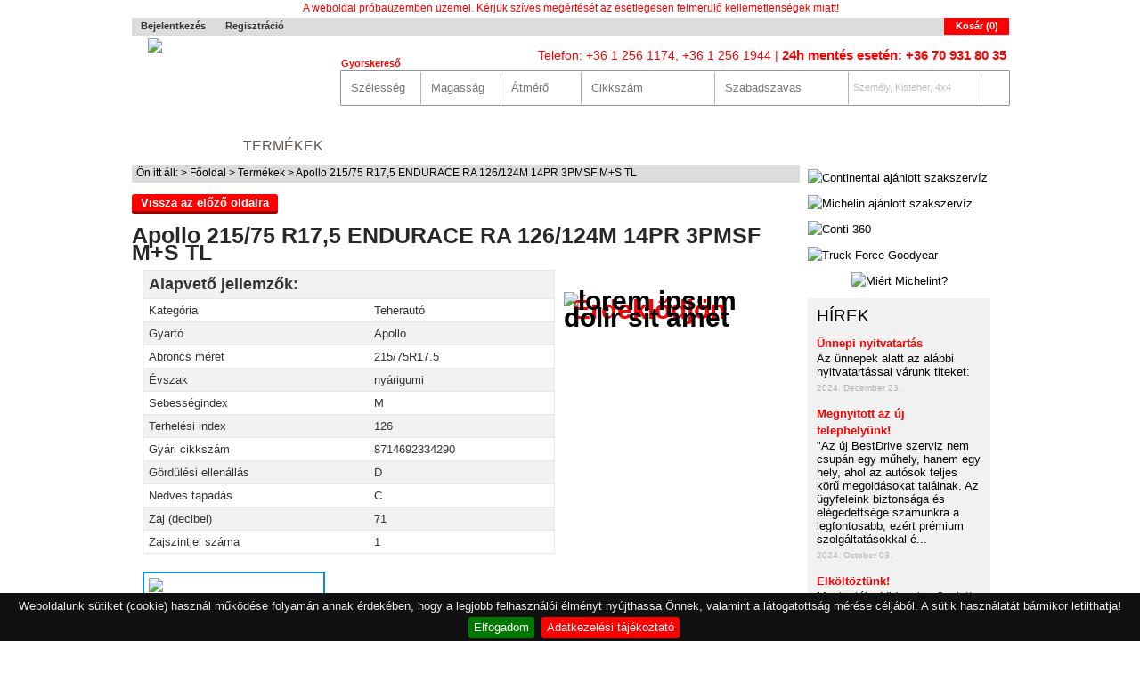

--- FILE ---
content_type: text/html; charset=UTF-8
request_url: https://strauszgumi.hu/termekek/reszletek/192147/apollo-215-75-r17-5-endurace-ra-126-124m-14pr-tl-m-s/
body_size: 9116
content:

<!doctype html>
<html lang="hu">
<head>
    
    <!-- Google tag (gtag.js) -->
    <script async src="https://www.googletagmanager.com/gtag/js?id=G-VXPTKZP3CT"></script>
    <script>
      window.dataLayer = window.dataLayer || [];
      function gtag(){dataLayer.push(arguments);}
      gtag('js', new Date());

      gtag('config', 'G-VXPTKZP3CT');
    </script>
    

    <meta charset="utf-8">

    <meta http-equiv="X-UA-Compatible" content="IE=edge,chrome=1">
    <meta name="viewport" content="width=device-width, initial-scale=1, maximum-scale=1, user-scalable=no" />

    <meta name="facebook-domain-verification" content="66avg7bxgda8bha4y424o6zt1wz71k" />

    <base href="https://strauszgumi.hu/" />
    <title>Strauszgumi.hu - A gumi, TPMS, felni webáruház  </title>
    <meta name="keywords" content="Gumiabroncs, TPMS, nyarigumi, nyári gumi, nyárigumi, téli gumi, téligumi, motor gumi, felni, 17. kerületi gumis, XVII. kerület, olcsó gumi, használt gumi, használt felni, remix, teher abroncs, 0-24 mentés budapest, teher mentés pest megye, gumi" />
    <meta name="description" content="Strauszgumi.hu" />

    <link rel="shortcut icon" href="/favicon.ico" type="image/x-icon" />
    <link rel="shortcut icon bookmark" href="favicon.ico" type="image/ico" />

      
        <link rel="stylesheet" href="/css/app?v=1.5.2" type="text/css" media="screen"> 
        
        
    

    
            <script type="text/javascript" src="/js/app?v=1.7.2"></script>    
        
      
    
    <!--<script type="text/javascript" src="/templates/default/js/jQuery-plugins/fancybox/jquery.fancybox-thumbs.js"></script>-->
    <!--<script type="text/javascript" src="/templates/default/js/jQuery-plugins/crosside/jquery.cross-slide.js"></script> -->    


    
    <!--[if lt IE 9]>
        <script src="http://html5shiv.googlecode.com/svn/trunk/html5.js"></script>
    <![endif]-->
</head>
<body>
    
    <nav id="mobile-menu">
    <ul>
                        <li>
            <a href="/0-24-mentes/" title="0-24 MENTÉS">0-24 MENTÉS</a>
                                    
        </li>
                                
                        <li>
            <a href="/termekek/kategoriak" title="Termékek" class="active">Termékek</a>
                        <ul>
                <li><a href="/termekek/szemelyauto/" title="Személy, Kisteher, 4x4">Személy, Kisteher, 4x4</a></li>
                <li><a href="/termekek/felnik/" title="Felnik">Felnik</a></li>
                <li><a href="/termekek/teherauto/" title="Teherautó">Teherautó</a></li>
                <li><a href="/termekek/motorabroncs/" title="Motorabroncs">Motorabroncs</a></li>
                <li><a href="/termekek/mezogazdasagi-ipari/" title="Mezőgazdasági, Ipari">Mezőgazdasági, Ipari</a></li>
                <li><a href="/termekek/tomlok-vedoszalagok/" title="Tömlők, védőszalagok">Tömlők, védőszalagok</a></li>
                <li><a href="/termekek/kerekpar/" title="Kerékpár">Kerékpár</a></li>
                <li><a href="/termekek/kerekor/" title="Kerékőr">Kerékőr</a></li>
                                <li><a href="/specialis-abroncsok/" title="Speciális abroncsok">Speciális abroncsok</a></li>
                                <li><a href="/contimobilitykit/" title="ContiMobilityKit">ContiMobilityKit</a></li>
                            </ul>                        
                                    
        </li>
                                
                        <li>
            <a href="/rolunk/" title="Rólunk">Rólunk</a>
                        <ul>
                                <li>
                    <a href="/cegtortenet/" title="Cégtörténet">Cégtörténet</a>
                                    </li>
                                <li>
                    <a href="/allaslehetoseg---adminisztrator/" title="Álláslehetőség - Adminisztrátor">Álláslehetőség - Adminisztrátor</a>
                                    </li>
                                <li>
                    <a href="/michelin-minositett-szakszerviz/" title="Michelin minősített szakszerviz">Michelin minősített szakszerviz</a>
                                    </li>
                                <li>
                    <a href="/allaslehetoseg---gumiszerelo/" title="Álláslehetőség - Gumiszerelő">Álláslehetőség - Gumiszerelő</a>
                                    </li>
                                <li>
                    <a href="/allaslehetoseg---raktaros/" title="Álláslehetőség - Raktáros">Álláslehetőség - Raktáros</a>
                                    </li>
                                <li>
                    <a href="/tarsadalmi-szerepvallalas/" title="Társadalmi szerepvállalás">Társadalmi szerepvállalás</a>
                                        <ul class="subsubmenu">
                                                <a href="/mtk-gyorskorcsolya-szakosztaly/" title="MTK gyorskorcsolya szakosztály">MTK gyorskorcsolya szakosztály</a>
                                                <a href="/irovalogatott/" title="Világbajnok az íróválogatott!">Világbajnok az íróválogatott!</a>
                                                <a href="/premiumkupa/" title="PrémiumKupa">PrémiumKupa</a>
                                                <a href="/a-74-es-csapat/" title="A 74-es csapat">A 74-es csapat</a>
                                                <a href="/dr.-derzbach-laszlo/" title="Dr. Derzbach László">Dr. Derzbach László</a>
                                                <a href="/dely-domonkos-driftversenyzo---domino-drift-team/" title="Dely Domonkos driftversenyző - Domino Drift Team">Dely Domonkos driftversenyző - Domino Drift Team</a>
                                                <a href="/martinak-feri-driftversenyzo/" title="Martinák Feri driftversenyző">Martinák Feri driftversenyző</a>
                                                <a href="/gozon-gyula-szinhaz/" title="Gózon Gyula színház">Gózon Gyula színház</a>
                                                <a href="/onkentes-kozpont-alapitvany/" title="Önkéntes Központ Alapítvány">Önkéntes Központ Alapítvány</a>
                                            </ul>
                                    </li>
                            </ul>
                                    
        </li>
                                
                        <li>
            <a href="/szolgaltatasok/" title="Szolgáltatások">Szolgáltatások</a>
                        <ul>
                                <li>
                    <a href="/tpms/" title="TPMS">TPMS</a>
                                    </li>
                                <li>
                    <a href="/szemely-kisteher-4x4-szolgaltatasok/" title="Személy, kisteher, 4x4 szolgáltatások">Személy, kisteher, 4x4 szolgáltatások</a>
                                        <ul class="subsubmenu">
                                                <a href="/szemely-kisteher-4x4-ejjel-nappali-mentes/" title="Személy, kisteher, 4x4 éjjel-nappali mentés">Személy, kisteher, 4x4 éjjel-nappali mentés</a>
                                                <a href="/szemely-kisteher-4x4-helyszini-szereles/" title="Személy, kisteher, 4x4 helyszíni szerelés">Személy, kisteher, 4x4 helyszíni szerelés</a>
                                            </ul>
                                    </li>
                                <li>
                    <a href="/teher-mezogazdasagi-ipari-szolgaltatasok/" title="Teher, mezőgazdasági, ipari szolgáltatások">Teher, mezőgazdasági, ipari szolgáltatások</a>
                                        <ul class="subsubmenu">
                                                <a href="/teherauto-busz-munkagep-helyszini-szereles/" title="Teherautó, busz, munkagép helyszíni szerelés">Teherautó, busz, munkagép helyszíni szerelés</a>
                                                <a href="/teher-mezogazdasagi-ipari-ejjel-nappali-mentes/" title="0-24h Teher, mezőgazdasági, ipari mentés">0-24h Teher, mezőgazdasági, ipari mentés</a>
                                            </ul>
                                    </li>
                                <li>
                    <a href="/motor-quad-gokart-szolgaltatasok/" title="Motor, quad, gokart szolgáltatások">Motor, quad, gokart szolgáltatások</a>
                                        <ul class="subsubmenu">
                                                <a href="/motor-helyszini-szereles/" title="Motor helyszíni szerelés">Motor helyszíni szerelés</a>
                                                <a href="/motor-ejjel-nappali-mentes/" title="Motor éjjel-nappali mentés">Motor éjjel-nappali mentés</a>
                                            </ul>
                                    </li>
                                <li>
                    <a href="/szolgaltatasaink-flottak-szamara/" title="Szolgáltatásaink flották számára">Szolgáltatásaink flották számára</a>
                                    </li>
                            </ul>
                                    
        </li>
                                
                        <li>
            <a href="/hasznos/" title="Hasznos">Hasznos</a>
                        <ul>
                                <li>
                    <a href="/kerekpar-kopenyek-jelolesei/" title="Kerékpár köpenyek jelölései">Kerékpár köpenyek jelölései</a>
                                    </li>
                                <li>
                    <a href="/teligumi-szabalyok-europaban/" title="Téligumi szabályok Európában">Téligumi szabályok Európában</a>
                                    </li>
                                <li>
                    <a href="/az-oldalfalon-talalhato-jelolesek/" title="Az oldalfalon található jelölések">Az oldalfalon található jelölések</a>
                                    </li>
                                <li>
                    <a href="/sebesseg-index-ertekei/" title="Sebesség index (SI) értékei">Sebesség index (SI) értékei</a>
                                    </li>
                                <li>
                    <a href="/a-terhelesi-index-ertekei/" title="A terhelési index (LI) értékei">A terhelési index (LI) értékei</a>
                                    </li>
                                <li>
                    <a href="/gumiabroncs-cimkezes/" title="Gumiabroncs-címkézés">Gumiabroncs-címkézés</a>
                                    </li>
                            </ul>
                                    
        </li>
                                
                        <li>
            <a href="/hirek/" title="Hírek">Hírek</a>
                                    
        </li>
                                
                        <li>
            <a href="/kapcsolat/" title="Kapcsolat">Kapcsolat</a>
                        <ul>
                                <li>
                    <a href="/cegadatok/" title="Cégadatok">Cégadatok</a>
                                    </li>
                            </ul>
                                    
        </li>
                                
                                        
                                        
                <li>
            <a href="/autokereso/autokereses/" title="Autókereső">Autókereső</a>                   
        </li>
        <li>
            <a href="/termekek/kosar/" title="Kosár">Kosár (<span class="basket-items-num">0</span>)</a>                   
        </li>        
    </ul>
    </nav>
    <div id="page-real-content">
        <div class="wrapper mobile">
            <div id="mobile-menu-container">
                <a id="hamburger" href="#mobile-menu"><span></span></a>
                <a href="/" id="top-logo-menu">
                    <a href="/" id="top-logo" title="Strausz gumi"><img src="/templates/default/gfx/design/img_logo.png" alt="Strausz gumi" title="Strausz gumi" /></a>
                </a>
                <a href="/termekek/kosar/" id="top-basket-button">Kosár (<span class="basket-items-num">0</span>)</a>​
            </div>

            <div class="login-box-top" style="float:left; margin: 4px 0 0 0; padding-left: 5px;">
                                    <a href="#" id="login-btn-mobile" class="hasep">Bejelentkezés</a>  
                  <a href="/registration/">Regisztráció</a>
                
                    <div id="login-box-mobile">
                        					<script type="text/javascript">
						$(document).ready(function() { 
							$("#login-mobile").validate({
								rules: {
									login_email: {
										required: true,
										email: true
									},
									login_pass: "required"
								},
								messages: {
									login_email: "&nbsp;",
									login_pass: "&nbsp;"
								},
								success: function(label) {
									label.html("&nbsp;").addClass("checked");
								},
								submitHandler: function(form) {
									var params = $('#login-mobile').serialize();
									
									$.post(
										'/user/login',
										params,
										function(data){
											switch( $.trim(data) ){
												case '1': //success
													if ( document.URL.indexOf("/registration/") > -1 ) {
														window.location = '/';
													} /*else if ( document.URL.indexOf("/termekek/") > -1 ) {
														window.location = '/termekek/';
													}*/ else {
														window.location.reload();
													}
													break;
												default: //failure
													jAlert('Sikertelen bejelentkezés!', 'Rendszerüzenet', 'addcomment');
													break;
											}
										}
									);
									 
									return false;
								}			
							}); 
						});
					</script>

                    <form id="login-mobile" method="post" action="/user/login">
                       <div><input type="text" id="login_email" name="login_email" placeholder="E-mail cím"></div>
                       <div><input type="password" id="login_pass" name="login_pass" placeholder="Jelszó"></div>
                       <ul>
                            <li><a href="/registration/">Regisztráció</a></li> 
                            <li><a href="/user/forgotten-password/">Elfelejtette jelszavát?</a></li> 
                       </ul>
					    <input type="hidden" name="referer" value="" />
						<input type="hidden" name="do" value="login" />                       
                       <input type="submit" value="Bejelentkezés"> 
                    </form>
  
                    </div>
                             
            </div>
        </div>
    
        <div id="container">
            <header style="height: 180px;">
                <div style="float:left; width:985px;height:20px; margin: 0 7px 0 8px; text-align:center; color:red; font-size:12px;">A weboldal próbaüzemben üzemel. Kérjük szíves megértését az esetlegesen felmerülő kellemetlenségek miatt!</div>
                <div class="login-box-top" style="float:left;">
                                    <a href="#" id="login-btn" class="hasep">Bejelentkezés</a>  
                  <a href="/registration/">Regisztráció</a>
                
                    <div id="login-box">
                        					<script type="text/javascript">
						$(document).ready(function() { 
							$("#login").validate({
								rules: {
									login_email: {
										required: true,
										email: true
									},
									login_pass: "required"
								},
								messages: {
									login_email: "&nbsp;",
									login_pass: "&nbsp;"
								},
								success: function(label) {
									label.html("&nbsp;").addClass("checked");
								},
								submitHandler: function(form) {
									var params = $('#login').serialize();
									
									$.post(
										'/user/login',
										params,
										function(data){
											switch( $.trim(data) ){
												case '1': //success
													if ( document.URL.indexOf("/registration/") > -1 ) {
														window.location = '/';
													} /*else if ( document.URL.indexOf("/termekek/") > -1 ) {
														window.location = '/termekek/';
													}*/ else {
														window.location.reload();
													}
													break;
												default: //failure
													jAlert('Sikertelen bejelentkezés!', 'Rendszerüzenet', 'addcomment');
													break;
											}
										}
									);
									 
									return false;
								}			
							}); 
						});
					</script>

                    <form id="login" method="post" action="/user/login">
                       <div><input type="text" id="login_email" name="login_email" placeholder="E-mail cím"></div>
                       <div><input type="password" id="login_pass" name="login_pass" placeholder="Jelszó"></div>
                       <ul>
                            <li><a href="/registration/">Regisztráció</a></li> 
                            <li><a href="/user/forgotten-password/">Elfelejtette jelszavát?</a></li> 
                       </ul>
					    <input type="hidden" name="referer" value="" />
						<input type="hidden" name="do" value="login" />                       
                       <input type="submit" value="Bejelentkezés"> 
                    </form>
  
                    </div>
                             
                  <a id="top-basket-btn" href="/termekek/kosar/">Kosár (<span class="basket-items-num">0</span>)</a>
                </div>

                <a href="index.php" id="strausz-logo">
                    <img src="/templates/default/gfx/design/img_logo.png">
                </a>

                <div id="header-phones-container">
                    Telefon: +36 1 256 1174, +36 1 256 1944 | 
                    <strong>24h mentés esetén: +36 70 931 80 35</strong>
                </div>

                <div id="top-search-box-multifields">
                    <span class="top-search-title">Gyorskereső</span>
                    <form action="/termekek/kereso/" method="post">
                        <input type="text" placeholder="Szélesség" id="topsearch-width" name="width" value="" maxlength="3">
                        <input type="text" placeholder="Magasság" id="topsearch-height" name="height" value="" maxlength="2">
                        <input type="text" placeholder="Átmérő" id="topsearch-radius" name="diameter" value="" maxlength="4">
                        <input type="text" placeholder="Cikkszám" id="topsearch-code" name="code" value="">
                        <input type="text" placeholder="Szabadszavas" id="keywords" name="query" value="">

                        <select id="category" name="category" class="selectbox">
                            <option value="1_2_3">Személy, Kisteher, 4x4</option>
                            <option value="4_5_9_10">Felnik</option>
                            <option value="8">Teherautó</option>
                            <option value="7">Motorabroncs</option>
                            <option value="6_11">Mezőgazdasági, Ipari</option>
                            <option value="12_13">Tömlők, védőszalagok</option>
                            <option value="15">Kerékpár</option>                        
                            <option value="16">Kerékőr</option>                        
                        </select>
                        <input type="hidden" name="referer_header" value="1" />
                        <input type="submit" name="submit" value="" id="submit-top">
                    </form>
                </div>

                
                <nav id="top-nav">
                    <ul id="top-menu">
                                                                        <li>
                            <a href="/0-24-mentes/" title="0-24 MENTÉS">0-24 MENTÉS</a>
                                                    
                        </li>
                                                
                                                                        <li>
                            <a href="/termekek/kategoriak" title="Termékek" class="active">Termékek</a>
                                                        <ul class="submenu">
                                <li><a href="/termekek/szemelyauto/" title="Személy, Kisteher, 4x4">Személy, Kisteher, 4x4</a></li>
                                <li><a href="/termekek/felnik/" title="Felnik">Felnik</a></li>
                                <li><a href="/termekek/teherauto/" title="Teherautó">Teherautó</a></li>
                                <li><a href="/termekek/motorabroncs/" title="Motorabroncs">Motorabroncs</a></li>
                                <li><a href="/termekek/mezogazdasagi-ipari/" title="Mezőgazdasági, Ipari">Mezőgazdasági, Ipari</a></li>
                                <li><a href="/termekek/tomlok-vedoszalagok/" title="Tömlők, védőszalagok">Tömlők, védőszalagok</a></li>
                                <li><a href="/termekek/kerekpar/" title="Kerékpár">Kerékpár</a></li>
                                <li><a href="/termekek/kerekor/" title="Kerékőr">Kerékőr</a></li>
                                                                <li><a href="/specialis-abroncsok/" title="Speciális abroncsok">Speciális abroncsok</a></li>
                                                                <li><a href="/contimobilitykit/" title="ContiMobilityKit">ContiMobilityKit</a></li>
                                                            </ul>                        
                                                    
                        </li>
                                                
                                                                        <li>
                            <a href="/rolunk/" title="Rólunk">Rólunk</a>
                                                        <ul class="submenu">
                                                                <li>
                                    <a href="/cegtortenet/" title="Cégtörténet">Cégtörténet</a>
                                                                    </li>
                                                                <li>
                                    <a href="/allaslehetoseg---adminisztrator/" title="Álláslehetőség - Adminisztrátor">Álláslehetőség - Adminisztrátor</a>
                                                                    </li>
                                                                <li>
                                    <a href="/michelin-minositett-szakszerviz/" title="Michelin minősített szakszerviz">Michelin minősített szakszerviz</a>
                                                                    </li>
                                                                <li>
                                    <a href="/allaslehetoseg---gumiszerelo/" title="Álláslehetőség - Gumiszerelő">Álláslehetőség - Gumiszerelő</a>
                                                                    </li>
                                                                <li>
                                    <a href="/allaslehetoseg---raktaros/" title="Álláslehetőség - Raktáros">Álláslehetőség - Raktáros</a>
                                                                    </li>
                                                                <li>
                                    <a href="/tarsadalmi-szerepvallalas/" title="Társadalmi szerepvállalás">Társadalmi szerepvállalás</a>
                                                                        <ul class="subsubmenu">
                                                                                <a href="/mtk-gyorskorcsolya-szakosztaly/" title="MTK gyorskorcsolya szakosztály">MTK gyorskorcsolya szakosztály</a>
                                                                                <a href="/irovalogatott/" title="Világbajnok az íróválogatott!">Világbajnok az íróválogatott!</a>
                                                                                <a href="/premiumkupa/" title="PrémiumKupa">PrémiumKupa</a>
                                                                                <a href="/a-74-es-csapat/" title="A 74-es csapat">A 74-es csapat</a>
                                                                                <a href="/dr.-derzbach-laszlo/" title="Dr. Derzbach László">Dr. Derzbach László</a>
                                                                                <a href="/dely-domonkos-driftversenyzo---domino-drift-team/" title="Dely Domonkos driftversenyző - Domino Drift Team">Dely Domonkos driftversenyző - Domino Drift Team</a>
                                                                                <a href="/martinak-feri-driftversenyzo/" title="Martinák Feri driftversenyző">Martinák Feri driftversenyző</a>
                                                                                <a href="/gozon-gyula-szinhaz/" title="Gózon Gyula színház">Gózon Gyula színház</a>
                                                                                <a href="/onkentes-kozpont-alapitvany/" title="Önkéntes Központ Alapítvány">Önkéntes Központ Alapítvány</a>
                                                                            </ul>
                                                                    </li>
                                                            </ul>
                                                    
                        </li>
                                                
                                                                        <li>
                            <a href="/szolgaltatasok/" title="Szolgáltatások">Szolgáltatások</a>
                                                        <ul class="submenu">
                                                                <li>
                                    <a href="/tpms/" title="TPMS">TPMS</a>
                                                                    </li>
                                                                <li>
                                    <a href="/szemely-kisteher-4x4-szolgaltatasok/" title="Személy, kisteher, 4x4 szolgáltatások">Személy, kisteher, 4x4 szolgáltatások</a>
                                                                        <ul class="subsubmenu">
                                                                                <a href="/szemely-kisteher-4x4-ejjel-nappali-mentes/" title="Személy, kisteher, 4x4 éjjel-nappali mentés">Személy, kisteher, 4x4 éjjel-nappali mentés</a>
                                                                                <a href="/szemely-kisteher-4x4-helyszini-szereles/" title="Személy, kisteher, 4x4 helyszíni szerelés">Személy, kisteher, 4x4 helyszíni szerelés</a>
                                                                            </ul>
                                                                    </li>
                                                                <li>
                                    <a href="/teher-mezogazdasagi-ipari-szolgaltatasok/" title="Teher, mezőgazdasági, ipari szolgáltatások">Teher, mezőgazdasági, ipari szolgáltatások</a>
                                                                        <ul class="subsubmenu">
                                                                                <a href="/teherauto-busz-munkagep-helyszini-szereles/" title="Teherautó, busz, munkagép helyszíni szerelés">Teherautó, busz, munkagép helyszíni szerelés</a>
                                                                                <a href="/teher-mezogazdasagi-ipari-ejjel-nappali-mentes/" title="0-24h Teher, mezőgazdasági, ipari mentés">0-24h Teher, mezőgazdasági, ipari mentés</a>
                                                                            </ul>
                                                                    </li>
                                                                <li>
                                    <a href="/motor-quad-gokart-szolgaltatasok/" title="Motor, quad, gokart szolgáltatások">Motor, quad, gokart szolgáltatások</a>
                                                                        <ul class="subsubmenu">
                                                                                <a href="/motor-helyszini-szereles/" title="Motor helyszíni szerelés">Motor helyszíni szerelés</a>
                                                                                <a href="/motor-ejjel-nappali-mentes/" title="Motor éjjel-nappali mentés">Motor éjjel-nappali mentés</a>
                                                                            </ul>
                                                                    </li>
                                                                <li>
                                    <a href="/szolgaltatasaink-flottak-szamara/" title="Szolgáltatásaink flották számára">Szolgáltatásaink flották számára</a>
                                                                    </li>
                                                            </ul>
                                                    
                        </li>
                                                
                                                                        <li>
                            <a href="/hasznos/" title="Hasznos">Hasznos</a>
                                                        <ul class="submenu">
                                                                <li>
                                    <a href="/kerekpar-kopenyek-jelolesei/" title="Kerékpár köpenyek jelölései">Kerékpár köpenyek jelölései</a>
                                                                    </li>
                                                                <li>
                                    <a href="/teligumi-szabalyok-europaban/" title="Téligumi szabályok Európában">Téligumi szabályok Európában</a>
                                                                    </li>
                                                                <li>
                                    <a href="/az-oldalfalon-talalhato-jelolesek/" title="Az oldalfalon található jelölések">Az oldalfalon található jelölések</a>
                                                                    </li>
                                                                <li>
                                    <a href="/sebesseg-index-ertekei/" title="Sebesség index (SI) értékei">Sebesség index (SI) értékei</a>
                                                                    </li>
                                                                <li>
                                    <a href="/a-terhelesi-index-ertekei/" title="A terhelési index (LI) értékei">A terhelési index (LI) értékei</a>
                                                                    </li>
                                                                <li>
                                    <a href="/gumiabroncs-cimkezes/" title="Gumiabroncs-címkézés">Gumiabroncs-címkézés</a>
                                                                    </li>
                                                            </ul>
                                                    
                        </li>
                                                
                                                                        <li>
                            <a href="/hirek/" title="Hírek">Hírek</a>
                                                    
                        </li>
                                                
                                                                        <li>
                            <a href="/kapcsolat/" title="Kapcsolat">Kapcsolat</a>
                                                        <ul class="submenu">
                                                                <li>
                                    <a href="/cegadatok/" title="Cégadatok">Cégadatok</a>
                                                                    </li>
                                                            </ul>
                                                    
                        </li>
                                                
                                                                        
                                                                        
                                                <li style="float:right; padding-right:0;">
                            <a href="/autokereso/autokereses/" title="Autókereső">Autókereső</a>                   
                        </li>
                    </ul>
                </nav>
            </header>
        

    <div class="content">
          <div class="left750 details">
            <div id="bread-crumbs"><p>Ön itt áll: &gt; <a href="/">Főoldal</a> &gt; <a href="/termekek/">Termékek</a> &gt; Apollo 215/75 R17,5 ENDURACE RA 126/124M 14PR 3PMSF M+S TL</p></div>
              
              <a title="Vissza az előző oldalra"  href="javascript:history.back()" class="redButton" style="text-transform:none; padding: 2px 10px; font-size:13px;">Vissza az előző oldalra</a>
               
               <h1>
                    
                    Apollo 215/75 R17,5 ENDURACE RA 126/124M 14PR 3PMSF M+S TL
               </h1>
               <div class="infosleft">
                    <table class="details_table">
                         <tr>
                              <th colspan="2">Alapvető jellemzők:</th>
                         </tr>
                                                  <tr>
                              <td>Kategória</td>
                              <td>Teherautó</td>
                         </tr>
                                                                                                    
                                                  <tr>
                              <td>Gyártó</td>
                              <td>Apollo</td>
                         </tr>
                         
                                                                                                                                                      
                           
                                                  <tr>
                              <td>Abroncs méret</td>
                                                            <td>215/75R17.5</td>
                                                       </tr>
                         
                           

                                                  <tr>
                              <td>Évszak</td>
                              <td>nyárigumi</td>
                         </tr>
                         
                                                  <tr>
                              <td>Sebességindex</td>
                              <td>M</td>
                         </tr>
                                                                           <tr>
                              <td>Terhelési index</td>
                              <td>126</td>
                         </tr>
                                                                           <tr>
                              <td>Gyári cikkszám</td>
                              <td>8714692334290</td>
                         </tr>
                                                                           <tr>
                              <td>Gördülési ellenállás</td>
                              <td>D</td>
                         </tr>
                                                                           <tr>
                              <td>Nedves tapadás</td>
                              <td>C</td>
                         </tr>
                                                                           <tr>
                              <td>Zaj (decibel)</td>
                              <td>71</td>
                         </tr>
                                                                           <tr>
                              <td>Zajszintjel száma</td>
                              <td>1</td>
                         </tr>
                         
                         
                                                  
                           
                           
                           
                                                                           
                    </table>
                    <div class="html_edit_text">
                                            <div id="prodPropimagesBox">
                                                                              <img class="productFekezesPic" src="/templates/default/gfx/products/wet_c.jpg" />
                                                                              <img class="productZajPic" src="/templates/default/gfx/products/noise_1.jpg" />
                          <span class="productZajPicText">71 dB</span>
                                                </div>
                                               
                    </div>

                    

                    
                    <a title="Vissza az előző oldalra"  href="javascript:history.back()" class="redButton" style="text-transform:none; padding: 2px 10px; font-size:13px;">Vissza az előző oldalra</a>

                    

                                   </div>
               <div class="infosright">
                    
                                        <big class="noneitem">Érdeklődjön <a href="#" title="Érdeklődjön" id="stock-tooltip" onclick="return false;"><img title="lorem ipsum dolir sit amet" src="/templates/default/gfx/design/img_info.png"></a></big>
                     <script type="text/javascript">
                     $(document).ready(function() {              
                        $("#stock-tooltip").tooltip({
                         content: "<p><samp>A szállítási időről kérjük érdeklődjön e-mailben!</samp></p>"
                      });
                     });
                     </script>                    
                                        
                    
                    
                    

                    
                      
                                        
                    


                    

               </div>

                              <div class="similar">
                    <h2>Hasonló termékek</h2>
                                        <div class="item">
                         <div class="interactions">
                                                        <a href="#" class="to_basket" onclick="addProductToBasket(411823, $('#product-count-411823').val()); return false;">Kosárba helyez</a>
                                                        
                            <a href="/termekek/reszletek/411823/hankook-215-75-r17-5-ah35-128-126m-14pr-tl/" class="on_basket">Információ</a>
                            <div class="bootomboxes"><a href="/termekek/reszletek/411823/hankook-215-75-r17-5-ah35-128-126m-14pr-tl/" class="lft">Információ</a></div>

                            <input name="product_num" id="product-count-411823" type="hidden" value="1" />
                         </div>

                                                  <samp class="ico green one" id="stock-tooltip-411823" title="1-2 munkanap">&nbsp;</samp>
                         <script type="text/javascript">
                         $(document).ready(function() {              
                            $("#stock-tooltip-411823").tooltip({
                             content: "<p><span>5 db</span> Külső raktáron!<br />Szállítási idő: <span>1-2 munkanap!</span></p>"
                          });
                         });
                         </script>                          
                         
                                                <a href="/termekek/reszletek/411823/hankook-215-75-r17-5-ah35-128-126m-14pr-tl/" title="Hankook 215/75 R17,5 AH35 128/126M 14PR TL">
                            <img src="/templates/default/gfx/defaults/default_243_191.jpg" width="243" height="191" class="r_prodimage" />
                            <img src="/templates/default/gfx/defaults/default_600_600.jpg" width="600" height="600" class="onlymobile" />
                        </a>
                        
                         <div class="namepriese">
                              <a href="/termekek/reszletek/411823/hankook-215-75-r17-5-ah35-128-126m-14pr-tl/">
                                   <span>Hankook 215/75 R17,5 AH35 128/126M 14PR TL</span>
                                                                                                            <span class="right">Br. 104 311 Ft</span>
                                                                                                      </a>
                         </div>
                         <div class="datas">
                              <p>Kategória: <strong>Teherautó</strong></p>
                              <p>Gyártó: <strong>Hankook</strong></p>
                                                            <p>Abroncs méret: <strong>215/75R17.5</strong></p>
                                                            <p>Évszak: <strong>nyárigumi</strong></p>                                                            <p>Sebességindex: <strong>M</strong></p>
                                                                                          <p>Terhelési index: <strong>128</strong></p>
                                                       </div>
                    </div>
                                        <div class="item">
                         <div class="interactions">
                                                        <a href="#" class="to_basket" onclick="addProductToBasket(436626, $('#product-count-436626').val()); return false;">Kosárba helyez</a>
                                                        
                            <a href="/termekek/reszletek/436626/hankook-215-75-r17-5-th31-135-133j-tl-3pmsf/" class="on_basket">Információ</a>
                            <div class="bootomboxes"><a href="/termekek/reszletek/436626/hankook-215-75-r17-5-th31-135-133j-tl-3pmsf/" class="lft">Információ</a></div>

                            <input name="product_num" id="product-count-436626" type="hidden" value="1" />
                         </div>

                                                  <samp class="ico green one" id="stock-tooltip-436626" title="1-2 munkanap">&nbsp;</samp>
                         <script type="text/javascript">
                         $(document).ready(function() {              
                            $("#stock-tooltip-436626").tooltip({
                             content: "<p><span>4 db</span> Külső raktáron!<br />Szállítási idő: <span>1-2 munkanap!</span></p>"
                          });
                         });
                         </script>                          
                         
                                                <a href="/termekek/reszletek/436626/hankook-215-75-r17-5-th31-135-133j-tl-3pmsf/" title="Hankook 215/75 R17.5 TH31 135/133J TL 3PMSF">
                            <img src="/templates/default/gfx/defaults/default_243_191.jpg" width="243" height="191" class="r_prodimage" />
                            <img src="/templates/default/gfx/defaults/default_600_600.jpg" width="600" height="600" class="onlymobile" />
                        </a>
                        
                         <div class="namepriese">
                              <a href="/termekek/reszletek/436626/hankook-215-75-r17-5-th31-135-133j-tl-3pmsf/">
                                   <span>Hankook 215/75 R17.5 TH31 135/133J TL 3PMSF</span>
                                                                                                            <span class="right">Br. 107 790 Ft</span>
                                                                                                      </a>
                         </div>
                         <div class="datas">
                              <p>Kategória: <strong>Teherautó</strong></p>
                              <p>Gyártó: <strong>Hankook</strong></p>
                                                            <p>Abroncs méret: <strong>215/75R17.5</strong></p>
                                                            <p>Évszak: <strong>nyárigumi</strong></p>                                                            <p>Sebességindex: <strong>J</strong></p>
                                                                                          <p>Terhelési index: <strong>135</strong></p>
                                                       </div>
                    </div>
                                        <div class="item">
                         <div class="interactions">
                                                        <a href="#" class="to_basket" style="background: none; border-bottom: none;"></a>
                                                        
                            <a href="/termekek/reszletek/373380/sava-215-75-r17-5-cargo-4-135-133j-tl-m-s/" class="on_basket">Információ</a>
                            <div class="bootomboxes"><a href="/termekek/reszletek/373380/sava-215-75-r17-5-cargo-4-135-133j-tl-m-s/" class="lft">Információ</a></div>

                            <input name="product_num" id="product-count-373380" type="hidden" value="1" />
                         </div>

                                                  <samp class="ico red one" id="stock-tooltip-373380" title="Érdeklődjön">&nbsp;</samp>
                         <script type="text/javascript">
                         $(document).ready(function() {              
                            $("#stock-tooltip-373380").tooltip({
                             content: "<p><samp>A szállítási időről kérjük érdeklődjön e-mailben!</samp></p>"
                          });
                         });
                         </script>                          
                         
                                                <a href="/termekek/reszletek/373380/sava-215-75-r17-5-cargo-4-135-133j-tl-m-s/" title="Sava 215/75 R17.5 CARGO 4 135/133J TL M+S">
                            <img src="/templates/default/gfx/defaults/default_243_191.jpg" width="243" height="191" class="r_prodimage" />
                            <img src="/templates/default/gfx/defaults/default_600_600.jpg" width="600" height="600" class="onlymobile" />
                        </a>
                        
                         <div class="namepriese">
                              <a href="/termekek/reszletek/373380/sava-215-75-r17-5-cargo-4-135-133j-tl-m-s/">
                                   <span>Sava 215/75 R17.5 CARGO 4 135/133J TL M+S</span>
                                                                  </a>
                         </div>
                         <div class="datas">
                              <p>Kategória: <strong>Teherautó</strong></p>
                              <p>Gyártó: <strong>Sava</strong></p>
                                                            <p>Abroncs méret: <strong>215/75R17.5</strong></p>
                                                            <p>Évszak: <strong>nyárigumi</strong></p>                                                            <p>Sebességindex: <strong>J</strong></p>
                                                                                          <p>Terhelési index: <strong>135</strong></p>
                                                       </div>
                    </div>
                                   </div>
               
          </div>

                    <div class="right225">
            <div class="index-sidebar-banners" style="margin: 10px 0 0 0;">
                <a  title="Continental ajánlott szakszervíz" class="index-sidebar-banners-image"><img src="/templates/default/gfx/banners/continental_ajanlott_szakszerviz.webp" alt="Continental ajánlott szakszervíz" width="225" /></a>

                <a href="http://strauszgumi.hu/michelin-minositett-szakszerviz/" title="Michelin ajánlott szakszervíz" class="index-sidebar-banners-image"><img src="/templates/default/gfx/banners/michelin_ajanlott_szakszerviz2018.jpg" alt="Michelin ajánlott szakszervíz" width="225" /></a>

                <a href="https://www.continental.hu/transport/fleetsolutions/conti360-fleet-services" target="_blank" title="Conti 360" class="index-sidebar-banners-image"><img src="/templates/default/gfx/banners/conti_360.jpg" alt="Conti 360" width="225" /></a>

                <a href="https://www.goodyear.eu/hu_hu/truck/services/truck-force/" target="_blank" title="Truck Force Goodyear" class="index-sidebar-banners-image"><img src="/templates/default/gfx/banners/goodyear_truck_force.jpg" alt="Truck Force Goodyear" width="225" /></a>

                <a href="https://www.michelin.hu/michelin-abroncsteljesitmeny/elismeresek" target="_blank" title="Miért Michelint?" class="index-sidebar-banners-image" style="width: 100%; text-align: center;"><img src="/templates/default/gfx/banners/miert_michelin.png" alt="Miért Michelint?" width="160" /></a>

                
            </div>

                                    <div class="box news">
                <h3><span>Hírek</span></h3>
                                <div class="item">
                    <a href="/hirek/unnepi-nyitvatartas/" title="Ünnepi nyitvatartás">Ünnepi nyitvatartás</a>
                    <p>  Az ünnepek alatt az alábbi nyitvatartással várunk titeket:  
</p>
                    <small>2024. December 23.</small>
                </div>
                                <div class="item">
                    <a href="/hirek/megnyitott-az-uj-telephelyunk-/" title="Megnyitott az új telephelyünk!">Megnyitott az új telephelyünk!</a>
                    <p> "Az új BestDrive szerviz nem csupán egy műhely, hanem egy hely, ahol az autósok teljes körű megoldásokat találnak. Az ügyfeleink biztonsága és elégedettsége számunkra a legfontosabb, ezért prémium szolgáltatásokkal é...</p>
                    <small>2024. October 03.</small>
                </div>
                                <div class="item">
                    <a href="/hirek/elkoltoztunk-/" title="Elköltöztünk! ">Elköltöztünk! </a>
                    <p>  Mostantól a Vidor utca 8. alatt várunk titeket, a saját telephelyünkön.  
</p>
                    <small>2024. September 16.</small>
                </div>
                                <div class="item">
                    <a href="/hirek/unnepi-nyitvatartas/" title="Ünnepi nyitvatartás">Ünnepi nyitvatartás</a>
                    <p> Tekintse meg ünnepi nyitvatartásunkat! 
</p>
                    <small>2022. December 09.</small>
                </div>
                                <div class="item">
                    <a href="/hirek/tesztgyozelemmel-kezdett-a-continental-uj-premium-nyari-abroncsa/" title="Tesztgyőzelemmel kezdett a Continental új prémium nyári abroncsa">Tesztgyőzelemmel kezdett a Continental új prémium ny...</a>
                    <p> Fölényesen, 51 versenytársát megelőzve győzött a Continental PremiumContact™ 6 
</p>
                    <small>2018. April 19.</small>
                </div>
                
                <a href="/hirek/" title="Összes hír" style="font-weight:bold;">Összes hír</a>
            </div>
            
            <div class="box newsletter">
                <h3><span>Hírlevél<br> feliratkozás</span></h3>
                <form action="" method="post" id="newsletter-signupform">
                    <div><input type="text" id="nlname" name="name" value="" placeholder="Neve"></div>
                    <div><input type="email" id="nlemail" name="email" value="" placeholder="E-mail címe"></div>

                    <div style="margin-bottom: 10px;"><label for="accept_agreement" class="checkbox-agreement" style="font-size: 11px;">
                      <input type="checkbox" id="accept_agreement" name="accept_agreement" value="1" class="checkbox" style="float:left;" /> 
                      Az <a href="/adatkezelesi-tajekoztato" target="_blank" >Adatkezelési tájékoztatót</a> megismertem és elfogadom!<sup>*</sup>
                    </label></div>

                    <input type="submit" id="signup-newsletter" value="feliratkozás">
                    
                </form>
            </div>

            <div class="box basket" id="sidebar-basket-container">
                                <h3><span>Kosár</span></h3>
                                <p><strong>A kosara jelenleg üres.</strong></p>
                                
            </div>

            <div class="box facebook">
                <h3><span>Facebook</span></h3>
                <iframe frameborder="0" allowtransparency="true" style="border:none; overflow:hidden; width:185px; height:275px;" scrolling="no" src="https://www.facebook.com/plugins/likebox.php?href=http%3A%2F%2Fwww.facebook.com%2Fstrauszgumi&width=185&colorscheme=light&show_faces=true&stream=false&header=false&height=275"></iframe>
            </div>

            

            <div class="box banner" style="padding:0; background: none;">
                <!-- ÁRUKERESŐ.HU CODE - PLEASE DO NOT MODIFY THE LINES BELOW -->
                <div style="background: transparent; text-align: center; padding: 0; margin: 20px auto 0; width: 120px">
                <a title="Árukereső.hu" href="https://www.arukereso.hu/" target="_blank" style="display: block;border:0; padding:0;margin:0"><img style="padding: 0; margin:0; border:0" alt="Árukereső.hu" src="https://static.arukereso.hu/hu/logo-120.png"/></a>
                <a title="Árukereső.hu" style="line-height:16px;font-size: 11px; font-family: Arial, Verdana; color: #000" href="https://www.arukereso.hu/">Árukereső.hu</a>
                </div>
                <!-- ÁRUKERESŐ.HU CODE END -->                     
            </div>
            <div class="box banner" style="padding:0; background: none;">
                <!-- ÁRUKERESŐ.HU - PLEASE DO NOT MODIFY THE LINES BELOW -->
                <div style="background: transparent; text-align: center; padding: 0; margin: 0 auto;">
                <a title="Árukereső.hu" href="https://www.arukereso.hu" target="_blank"><img src="https://image.arukereso.hu/trustedbadge/147927-150x74-4f9c100095a7fa826223c88e542d2137.png" alt="Árukereső.hu" style="border-style:none;" /></a>
                </div>
                <!-- ÁRUKERESŐ.HU CODE END -->       
            </div>

        </div>

    </div>

          <footer>
            

            
            
                          <div id="footer-map">
                <div id="map-info"><a href="https://www.google.hu/maps/place/Budapest,+Vidor+u.+8,+1172/@47.492862,19.2346738,17z/data=!3m1!4b1!4m6!3m5!1s0x4741c40f2e4cb329:0xc7bef2226cc5bd7e!8m2!3d47.4928584!4d19.2372487!16s%2Fg%2F11jn4f5rmy?entry=ttu&g_ep=EgoyMDI0MTAwMS4wIKXMDSoASAFQAw%3D%3D" target="_blank">1172 Budapest, Vidor u.8</a></div>
                
                <iframe src="https://maps.google.hu/maps/ms?msa=0&amp;msid=217540164622904869715.0004c4a190e264c15b160&amp;ie=UTF8&amp;t=m&amp;ll=47.490413,19.227619&amp;spn=0.014499,0.028753&amp;z=15&amp;output=embed" marginwidth="0" marginheight="0" frameborder="0" scrolling="no" width="100%" height="390"></iframe>
              </div>
                          
            <div id="footer-links">
              <p>
                                                <a href="/0-24-mentes/" title="0-24 MENTÉS">0-24 MENTÉS</a> :: 
                                <a href="/termekek/" title="Termékek" class="active">Termékek</a> :: 
                                <a href="/rolunk/" title="Rólunk">Rólunk</a> :: 
                                <a href="/szolgaltatasok/" title="Szolgáltatások">Szolgáltatások</a> :: 
                                <a href="/hasznos/" title="Hasznos">Hasznos</a> :: 
                                <a href="/hirek/" title="Hírek">Hírek</a> :: 
                                <a href="/kapcsolat/" title="Kapcsolat">Kapcsolat</a> :: 
                                <a href="/aszf/" title="ÁSZF">ÁSZF</a> :: 
                                <a href="/adatkezelesi-tajekoztato/" title="Adatkezelési tájékoztató">Adatkezelési tájékoztató</a> 
                              </p>

              <p>Strauszgumi Minden jog fenntartva. @ 2026</p>

            </div>
          </footer>
      </div>
    
    </div>
  
</body>
</html>
	

--- FILE ---
content_type: text/css;charset=UTF-8
request_url: https://strauszgumi.hu/css/app?v=1.5.2
body_size: 50597
content:
@charset "UTF-8";
html, body, body div, span, object, iframe, h1, h2, h3, h4, h5, h6, p, blockquote, pre, abbr, address, cite, code, del, dfn, em, /*img,*/ ins, kbd, q, samp, small, strong, sub, sup, var, b, i, dl, dt, dd, /*ol, ul, li,*/ fieldset, form, label, legend, caption, /*table, tbody, tfoot, thead, tr, th, td,*/ article, aside, figure, footer, header, hgroup, menu, nav, section, time, mark, audio, video {
  margin: 0;
  padding: 0;
  border: 0;
  outline: 0;
  font-size: 100%;
  vertical-align: baseline;
  background: transparent;
}                 

img {
  padding: 0;
  border: 0;
  outline: 0;
  vertical-align: baseline;
  background: transparent;
}

article, aside, figure, footer, header, hgroup, nav, section {display: block;}

object,
embed {max-width: 100%;}

html {overflow-y: scroll;}

blockquote, q {quotes: none;}

blockquote:before, 
blockquote:after, 
q:before, 
q:after {content: ''; content: none;}

a {margin: 0; padding: 0; font-size: 100%; vertical-align: baseline; background: transparent;}

del {text-decoration: line-through;}

abbr[title], dfn[title] {border-bottom: 1px dotted #000; cursor: help;}

/* tables still need cellspacing="0" in the markup */
table {border-collapse: collapse; border-spacing: 0;}
th {font-weight: bold; vertical-align: bottom;}
td {font-weight: normal; vertical-align: top;}

hr {display: block; height: 1px; border: 0; border-top: 1px solid #ccc; margin: 1em 0; padding: 0;}

input, select {vertical-align: middle;}

pre {
  white-space: pre; /* CSS2 */
  white-space: pre-wrap; /* CSS 2.1 */
  white-space: pre-line; /* CSS 3 (and 2.1 as well, actually) */
  word-wrap: break-word; /* IE */
}

input[type="radio"] {vertical-align: text-bottom;}
input[type="checkbox"] {vertical-align: bottom; *vertical-align: baseline;}
.ie6 input {vertical-align: text-bottom;}

select, input, textarea {font: 99% sans-serif;}

table {font-size: inherit; font: 100%;}
 
a:hover, a:active {outline: none;}

small {font-size: 85%;}

strong, th {font-weight: bold;}

td, td img {vertical-align: top;} 

sub, sup {font-size: 75%; line-height: 0; position: relative;}
sup {top: -0.5em;}
sub {bottom: -0.25em;}

pre, code, kbd, samp {font-family: monospace, sans-serif;}

.clickable,
label, 
input[type=button], 
input[type=submit], 
button {cursor: pointer;}


button, input, select, textarea {margin: 0;}
button:focus, input:focus, select:focus, textarea:focus { outline: none; }

button {width: auto; overflow: visible;}
 
.ie7 img {-ms-interpolation-mode: bicubic;}

.ie6 html {filter: expression(document.execCommand("BackgroundImageCache", false, true));}

.clearfix:before, .clearfix:after { content: "\0020"; display: block; height: 0; overflow: hidden; }   
.clearfix:after {
    zoom: 1;
    content: '.'; 
    display: block; 
    height: 0; 
    clear: both; 
    visibility: hidden;
}
.clearfix { display: inline-block }
img { border: 0; }
sup,
sub {
    height: 0;
    line-height: 1;
    vertical-align: baseline;
    _vertical-align: bottom;
    position: relative;
}
sup {
 bottom: 1ex;
}
sub {
 top: .5ex;
}
/*
** lists
**/
ul, ol {
  margin: 0;
  margin-left: 20px;
  padding: 0;
  outline:0;
  font-size:100%;
}
ul li {
  list-style-type: none;
}

/* ------------------------------------------------------
  Imported Stylesheets (Their order is important.)
------------------------------------------------------ */


/* ------------------------------------------------------
  General
------------------------------------------------------ */

*,
*:before,
*:after {
  -moz-box-sizing: border-box;
  -webkit-box-sizing: border-box;
  box-sizing: border-box;
}
body {
  font-family: Arial, 'Times New Roman', sans-serif;
  font-size: 13px;
  line-height: 1.5em; /* 18px */
  color: #333333;
  /* Fix for webkit rendering */
  -webkit-font-smoothing: antialiased; 
  -webkit-text-size-adjust: 100%;
  //background: transparent url("/templates/default/gfx/design/pagebg.gif") repeat 0 0;
}
/* ------------------------------------------------------
  Containers
------------------------------------------------------ */
div#container {
  width: 1000px;
  margin: 0 auto;
}
header {
  width: 100%;
  float: left;
  height: 160px;
  background: transparent url("/templates/default/gfx/header/bg_header.webp") no-repeat 0 0;
  position: relative;
}
div.login-box-top {
  width: 985px;
  height: 20px;
  position: relative;
  padding: 0 0 0 0;
  margin: 0 7px 0 8px;
  background-color: #dcdcdc;
}
div.login-box-top a.hasep {
  padding: 0 14px 0 10px;
  margin: 0 8px 0 0;
  background: transparent url("/templates/default/gfx/design/hasep.png") no-repeat 97% 0;
  -webkit-border-radius: 1px;
  -moz-border-radius: 1px;
  border-radius: 1px;
}
div.login-box-top a.hasep.active {
  color: #fff;
  background-color: #ff0000;
  background-position: 97% 100%;
}

div.login-box-top a {
  float: left;
  height: 20px;
  font-size: 11px;
  font-weight: bold;
  color: #333333;
  display: block;
}
div.login-box-top a:hover {
  text-decoration: underline;
}
div.login-box-top div#login-box {
  top: 20px;
  display: none;
  left: 0;
  z-index: 999;
  width: 273px;
  float: left;
  height: 165px;
  position: absolute;
  background-color: #fff;
  border: 1px solid #ff0000;
  padding: 12px 23px 12px 23px;
}
div.login-box-top div#login-box input[type='text'],
div.login-box-top div#login-box input[type='password'] {
  width: 100%;
  float: left;
  height: 33px;
  display: block;
  line-height: 33px;
  margin: 0 0 10px 0;
  padding: 0 10px 0 10px;
  border: 1px solid #ff0000;
}
div.login-box-top div#login-box ul {
  float: left;
  margin: 0 0 0 0;
  padding: 0 0 0 3px;
}
div.login-box-top div#login-box ul li {
  display: block;
  float: left;
  width: 100%;
  padding: 0 0 0 10px;
  background: transparent url("/templates/default/gfx/header/bg_li.png") no-repeat  0 49%;  
}


div.login-box-top div#login-box input[type='submit'] {
  background-color: #ff0000;
  color: #fff;
  border: none;
  float: right;
  -webkit-border-radius: 3px;
  -moz-border-radius: 3px;
  border-radius: 3px;  
  font-weight: bold;
  width: 99px;
  text-align: center;
}
div.login-box-top a#top-basket-btn {
  float: right;
  color: #fff;
  width: 73px;
  height: 19px;
  cursor: pointer;
  font-size: 11px;
  font-weight: bold;
  text-align: center;
  background-color: #ff0000;
  -webkit-border-radius: 1px;
  -moz-border-radius: 1px;
  border-radius: 1px;
}
div.login-box-top a#top-basket-btn span {
  color: #FFF;
}


div.login-box-top div#login-box-mobile {
  top: 20px;
  display: none;
  left: 0;
  z-index: 999;
  width: 273px;
  float: left;
  height: 165px;
  position: absolute;
  background-color: #fff;
  border: 1px solid #ff0000;
  padding: 12px 23px 12px 23px;
}
div.login-box-top div#login-box-mobile input[type='text'],
div.login-box-top div#login-box-mobile input[type='password'] {
  width: 100%;
  float: left;
  height: 33px;
  display: block;
  line-height: 33px;
  margin: 0 0 10px 0;
  padding: 0 10px 0 10px;
  border: 1px solid #ff0000;
}
div.login-box-top div#login-box-mobile ul {
  float: left;
  margin: 0 0 0 0;
  padding: 0 0 0 3px;
}
div.login-box-top div#login-box-mobile ul li {
  display: block;
  float: left;
  width: 100%;
  padding: 0 0 0 10px;
  background: transparent url("/templates/default/gfx/header/bg_li.png") no-repeat  0 49%;  
}


div.login-box-top div#login-box-mobile input[type='submit'] {
  background-color: #ff0000;
  color: #fff;
  border: none;
  float: right;
  -webkit-border-radius: 3px;
  -moz-border-radius: 3px;
  border-radius: 3px;  
  font-weight: bold;
  width: 99px;
  text-align: center;
}


header a#strausz-logo {
  float: left;
  padding: 3px 0 0 26px;
  display: block;
  width: 242px;
  height: 103px;
}

div#top-search-box {
  float: left;
  width: 752px;
  height: 40px;
  margin: 39px 0 0 0;
  padding: 1px 0 1px 0;
  background-color: #fff;
  border: 1px solid #919293;
  -webkit-border-radius: 1px;
  -moz-border-radius: 1px;
  border-radius: 1px;
}
div#top-search-box input {
  display: block;
  float: left;
  height: 36px;
  border: none;
  line-height: 38px;
}
div#top-search-box input#keywords {
  width: 570px;
  padding: 0 11px;
  border-right: 1px solid #b3b3b3;
}
div#top-search-box input[type='submit']{
  width: 30px;
  height: 36px;
  padding: 0 0 0 0;
  margin: 0 0 0 0;
  background: transparent url("/templates/default/gfx/forms/bg_search_top.png") no-repeat 50% 50%;
}



div#top-search-box-multifields {
  float: left;
  width: 752px;
  height: 40px;
  margin: 39px 0 0 0;
  padding: 1px 0 1px 0;
  background-color: #fff;
  border: 1px solid #919293;
  -webkit-border-radius: 1px;
  -moz-border-radius: 1px;
  border-radius: 1px;
  position: relative;
}
div#top-search-box-multifields span.top-search-title {
  position: absolute;
  top: -18px;
  left: 0;
  color: red;
  font-weight: bold;
  font-size: 11px;

}
div#top-search-box-multifields input {
  display: block;
  float: left;
  height: 36px;
  border: none;
  line-height: 38px;
}


div#top-search-box-multifields input#topsearch-width {
  width: 90px;
  padding: 0 11px;
  border-right: 1px solid #b3b3b3;
}
div#top-search-box-multifields input#topsearch-height {
  width: 90px;
  padding: 0 11px;
  border-right: 1px solid #b3b3b3;
}
div#top-search-box-multifields input#topsearch-radius {
  width: 90px;
  padding: 0 11px;
  border-right: 1px solid #b3b3b3;
}
div#top-search-box-multifields input#keywords {
  width: 150px;
  padding: 0 11px;
  border-right: 1px solid #b3b3b3;
}
div#top-search-box-multifields input#topsearch-code {
  width: 150px;
  padding: 0 11px;
  border-right: 1px solid #b3b3b3;
}

div#top-search-box-multifields input[type='submit']{
  width: 30px;
  height: 36px;
  padding: 0 0 0 0;
  margin: 0 0 0 0;
  background: transparent url("/templates/default/gfx/forms/bg_search_top.png") no-repeat 50% 50%;
}

/* ------------------------------------------------------
  Navigation
------------------------------------------------------ */

nav#top-nav {
  float: left;
  width: 100%;
  height: 37px;
  padding: 5px 0 0 0;
  background: transparent url("/templates/default/gfx/header/bg_menu.png") no-repeat 0 0;
}
nav#top-nav ul#top-menu {
  float: left;
  width: 100%;  
  //height: 32px;
  margin: 0 0 0 0;
  padding: 0 0 0 0;
}
nav#top-nav ul#top-menu li {
  float: left;
  //height: 32px;
  display: block;
  padding: 0 2px 0 0;
  position: relative;
  background: transparent url("/templates/default/gfx/header/bg_menu_item.png") no-repeat 100% 50%;
}
nav#top-nav ul#top-menu li a {
  color: #fff;
  float: left;
  width: 100%;
  height: 32px;
  font-size: 16px;
  line-height: 32px;
  padding: 0 9px 0 9px;
  text-transform: uppercase;
  background: transparent url("/templates/default/gfx/header/bg_menu_item_a.png") repeat 0 0;
}
nav#top-nav ul#top-menu li:hover a,
nav#top-nav ul#top-menu li a:hover,
nav#top-nav ul#top-menu li a.active {
  color: #5f5851;
  background-position: 0 100%;
}

nav#top-nav ul#top-menu li ul.submenu {
  top: 32px;
  z-index: 999;
  width: 184px;
  display: none;
  margin: 0 0 0 0;
  position: absolute;
  background-color: #fff;
  padding: 14px 4px 8px 4px;
  -webkit-box-shadow: 0px 3px 7px 0px rgba(34, 31, 31, 0.44);
  -moz-box-shadow:    0px 3px 7px 0px rgba(34, 31, 31, 0.44);
  box-shadow:         0px 3px 7px 0px rgba(34, 31, 31, 0.44);
}
nav#top-nav ul#top-menu li ul.submenu li {
  background: none;
  float: left;
  width: 100%;
  padding: 0 0 0 0;
  margin: 0 0 0 0;
}
nav#top-nav ul#top-menu li ul.submenu li a {
  color: #5f5851;
  font-size: 13px;
  height: auto;
  margin: 0 0 5px 0;
  line-height: 16px;
  padding: 0 0 0 19px;
  border: 1px solid transparent;
  text-transform: uppercase;
  -webkit-border-radius: 2px;
  -moz-border-radius: 2px;
  border-radius: 2px;
  background: transparent url("/templates/default/gfx/header/bg_submenu_li.png") no-repeat 6px 50%;
}
nav#top-nav ul#top-menu li ul.submenu li a:hover {
  border: 1px solid #ff6e6e;
  background-color: #ededed;
}
nav#top-nav ul#top-menu li:hover ul.submenu {
  display: block;
}

/* Harmadik szint */
nav#top-nav ul#top-menu li ul.submenu li ul.subsubmenu {
  top: -14px;
  left: 175px;
  z-index: 999;
  width: 184px;
  display: none;
  margin: 0 0 0 0;
  position: absolute;
  background-color: #fff;
  padding: 14px 4px 8px 4px;
  -webkit-box-shadow: 0px 3px 7px 0px rgba(34, 31, 31, 0.44);
  -moz-box-shadow:    0px 3px 7px 0px rgba(34, 31, 31, 0.44);
  box-shadow:         0px 3px 7px 0px rgba(34, 31, 31, 0.44);
}
nav#top-nav ul#top-menu li ul.submenu li ul.subsubmenu li {
  background: none;
  float: left;
  width: 100%;
  padding: 0 0 0 0;
  margin: 0 0 0 0;
}
nav#top-nav ul#top-menu li ul.submenu li ul.subsubmenu li a {
  color: #5f5851;
  font-size: 13px;
  height: auto;
  margin: 0 0 5px 0;
  line-height: 16px;
  padding: 0 0 0 19px;
  border: 1px solid transparent;
  text-transform: uppercase;
  -webkit-border-radius: 2px;
  -moz-border-radius: 2px;
  border-radius: 2px;
  background: transparent url("/templates/default/gfx/header/bg_submenu_li.png") no-repeat 6px 50%;
}
nav#top-nav ul#top-menu li ul.submenu li ul.subsubmenu li a:hover {
  border: 1px solid #ff6e6e;
  background-color: #ededed;
}
nav#top-nav ul#top-menu li:hover ul.submenu li:hover ul.subsubmenu {
  display: block;
}

div#slider {
  height: 350px;
  float: left;
  width: 100%;
  padding: 0 8px 0 8px;
  margin: 5px 0 0 0;
  position: relative;
}
div#slider div#serach-home {
  position: absolute;
  left: 8px;
  top: 19px;
  width: 299px;
  height: 432px;
  z-index: 800;
  padding: 11px 0 0 9px;
  background: transparent url("/templates/default/gfx/design/bg_50_white.png") repeat 0 0;
}
div.home_search_navigation div#controls,
div#slider div#serach-home div#controls {
  width: 100%;
  float: left;
  width: 280px;
  -webkit-border-radius: 2px;
  -moz-border-radius: 2px;
  border-radius: 2px;
  background: transparent url("/templates/default/gfx/design/bg_controls.png") repeat 0 0;
}
div.home_search_navigation div#controls {
  width: 100%;
  display: flex;
}
div.home_search_navigation div#controls div.slidetabs,
div#slider div#serach-home div#controls div.mobile_tabs {
  width: 236px;
  color: #cf3f3d;
  text-transform: uppercase;
  font-size: 20px;
  line-height: 23px;
  text-align: center;
}
div.home_search_navigation div#controls div.slidetabs {
  font-size: 14px;
  line-height: 1.2;
}

div.home_search_navigation div#controls div.slidetabs a {
  align-items: center;
  justify-content: center;
  display: flex;
  height: 100%;  
}
div.home_search_navigation div#controls div.slidetabs a,
div#slider div#serach-home div#controls div.mobile_tabs a {
    color: #cf3f3d;  
}
div.home_search_navigation div#controls div.slidetabs a,
div#slider div#serach-home div#controls div.mobile_tabs a {
  display: none;
}
div.home_search_navigation div#controls div.slidetabs a.current {
  display: flex;
}
div#slider div#serach-home div#controls div.mobile_tabs a.current {
  display: block;
}
div.home_search_navigation div#controls a.forward,
div.home_search_navigation div#controls a.backward,
div#slider div#serach-home div#controls a.forward,
div#slider div#serach-home div#controls a.backward {
  display: block;
  width: 22px;
  height: 70px;
  cursor: pointer;
}
div.home_search_navigation div#controls a.forward,
div.home_search_navigation div#controls a.backward {
  width: 27px !important;
}


div.home_search_navigation div#controls a.forward,
div.home_search_navigation div#controls a.backward,
div#slider div#serach-home div#controls a.forward,
div#slider div#serach-home div#controls a.backward,
div.home_search_navigation div#controls div.slidetabs,
div#slider div#serach-home div#controls div.mobile_tabs {
  float: left;
}
div.home_search_navigation div#controls a.backward,
div#slider div#serach-home div#controls a.backward {
  background: transparent url("/templates/default/gfx/design/home_control_backward.png") no-repeat 0 0;
}
div.home_search_navigation div#controls a.forward,
div#slider div#serach-home div#controls a.forward {
  background: transparent url("/templates/default/gfx/design/home_control_forward.png") no-repeat 0 0;
}
div#slider div#serach-home div.mobile_forms {
  float: left;
  width: 100%;
  padding: 5px 27px 0 0;
}
div#slider div#serach-home div.mobile_forms label {
  width: 100%;
  color: #cf3f3d;
  display: block;
  float: left;
  font-size: 14px;
  font-weight: bold;
  margin: 0 0 10px 0;
}
div#slider div#serach-home div.mobile_forms label.w50 {
  width: 50%;
}
div#slider div#serach-home div.mobile_forms .chosen-container {
  font-weight: normal;
}
div#slider div#serach-home div.mobile_forms {
  position: relative;
}
div#slider div#serach-home div.mobile_forms div.items {
  position: absolute;
  left: 0;
  top: 0;
  right: 0;
  bottom: 0;
  padding: 10px 27px 0 0;
}
div#slider div#serach-home div.mobile_forms label div.sbHolder {
  width: 100%;
  float: left;
  height: 20px;
  border: none;
  margin: 3px 0 0 0;
}
div#slider div#serach-home div.mobile_forms label .sbSelector {
  width: 240px;
  height: 20px;
  color: #000;
  line-height: 20px;
}
div#slider div#serach-home div.mobile_forms label .sbToggle {
  height: 20px;
  background: transparent url("/templates/default/gfx/design/home_form_select.png") no-repeat 50% 50%;
}
div#slider div#serach-home div.mobile_forms label .sbOptions a:link {
  color: #000;
}
div#slider div#serach-home div.mobile_forms a.btn,
div#slider div#serach-home div.mobile_forms input[type="submit"] {
  float: right;
  display: block;
  border: none;
  color: #fff;
  font-weight: bold;
  height: 22px;
  line-height: 22px;
  text-align: center;
  margin: 0 0 10px 0;
  padding: 0 12px 0 12px;
  background-color: #ec1c23;
  -webkit-border-radius: 2px;
  -moz-border-radius: 2px;
  border-radius: 2px;
}
/*
** New slider
**/
div.search_type_select {
  position: absolute;
  z-index: 999;
  bottom: 0;
  left: 0;
  width: 100%;
  text-align: center;
}
div.search_type_select a {
  display: inline-block;
  padding: 10px 30px;
  color: #fff;
  font-weight: bold;
  text-transform: uppercase;
  background-color: rgba(205, 54, 43, 0.51)
}
div.search_type_select a:hover {
  background-color: rgba(205, 54, 43, 0.80) 
}


div.search_type_select a.current {
  background-color: #fff;
  color: #ff0000;
}
/*
** new search_box
**/
div.home_search {
  float: left;
  width: 100%;
  border: 1px solid #d58470;
  padding: 10px 18px;
}

div.home_search_forms {
  width: 74%;
  float: left;
  padding: 18px 0;
  background-color: #e5e5e5;
}
div.home_search_forms div.form_item {
  float: left;
  width: 100%;
  min-height: 193px;
  background-position: 0 0;
  background-repeat: no-repeat;
}

div.home_search_forms div.form_item.szemelyauto {
  background-image: url("/templates/default/gfx/design/bg_tire_type_1.png");
}
div.home_search_forms div.form_item.motor {
  background-image: url("/templates/default/gfx/design/bg_tire_type_2.webp");
}
div.home_search_forms div.form_item.felni {
  background-image: url("/templates/default/gfx/design/bg_tire_type_3.png");
}
div.home_search_forms div.form_item.teherauto {
  background-image: url("/templates/default/gfx/design/bg_tire_type_4.webp");
}
div.home_search_forms div.form_item.traktor {
  background-image: url("/templates/default/gfx/design/bg_tire_type_5.webp");
}

/*
* Selects
*/
div.first_line_selects {
  float: left;
  padding: 3px 0 0 10px;
}
div.first_line_selects label {
  width: 77px;
  float: left;
  margin-right: 25px;

}
div.fields label,
div.first_line_selects label,
div.home_search_forms .chosen-container {
  font-size: 11px;
}


div.first_line_selects label .chosen-container {
  width: 100% !important;

}
div.first_line_selects .chosen-container-multi .chosen-choices {
  border: none;
  background-color: transparent;
}
div.first_line_selects .chosen-container-multi .chosen-choices li.search-field {
  /*display: none;*/
}


div.fields {
  float: left;
  width: 170px;
}
div.fields.rims_first {
  margin-left: 275px;
}
.felni div.fields {
  margin-right: 30px;
  padding-top: 10px;
}


/*chosen*/
div.home_search_forms .chosen-container-multi .chosen-choices,
div.home_search_forms .chosen-container-single .chosen-single {
  border: none;
  /*
  height: 27px !important;
  */
  background-image: none;
  background-color: #fff;
  width: 100%;
  -webkit-border-radius: 0;
  -moz-border-radius: 0;
  border-radius: 0;
}
div.home_search_forms .chosen-container {
  width: 100% !important;
}



div.home_search_forms div.checks {
  float: right;
  width: 200px;
  padding: 20px 20px 0 10px;
}

div.home_search_forms .cb {
  float: left;
  width: 100%;
  padding: 3.5px 5px;
  font-size: 11px;
  margin-bottom: 5px;
  background-color: #fff;
}
div.home_search_forms .cb.mt1 {
  margin-top: 32px;
}
div.home_search_forms .cb.mt2 {
  margin-top: 61px;
}
div.home_search_forms .cb.mtm {
  margin-top: 10px;
}
div.home_search_forms div.check_group {
  margin-bottom: 24px;
  float: left;
  width: 100%;
}
div.home_search_forms div.check_group .cb {
  border-bottom: 2px solid #bfc1c3;
  margin-bottom: 0;
}


div.home_search_forms div.check_group .cb:last-child {
  border: none;
}
div.home_search_forms div.check_group .cb img.ico {
  float: right;
  margin-right: 3px;
}

div.home_search_forms a.tooltip i {
  color: #ff0000;
}


/* FontAwesome radio/checkbox */

div.home_search_forms input[type=radio],
div.home_search_forms input[type=checkbox] {
    border: 0;
    clip: rect(0 0 0 0);
    height: 1px;
    margin: -1px;
    overflow: hidden;
    padding: 0;
    position: absolute;
    width: 1px;
}
div.home_search_forms input[type=radio] ~ label,
div.home_search_forms input[type=checkbox] ~ label {
  margin: 0 0 0 0 !important;
}
div.home_search_forms input[type=radio] ~ label:before,
div.home_search_forms input[type=checkbox] ~ label:before {
    font-family: "FontAwesome";
    display: inline-block;
    content: "\f1db";
    letter-spacing: 10px;
    font-size: 1.2em;
    color: #535353;
    width: 1.4em;
}

div.home_search_forms input[type=radio]:checked ~ label:before,
div.home_search_forms input[type=checkbox]:checked ~ label:before  {
    content: "\f058";
    letter-spacing: 5px;
}
div.home_search_forms input[type=checkbox] ~ label:before {        
    content: "\f10c";
}
div.home_search_forms input[type=checkbox]:checked ~ label:before {
    content: "\f058";
    color: #cd352a;   
}
/*
div.home_search_forms input[type=radio]:focus ~ label:before,
div.home_search_forms input[type=checkbox]:focus ~ label:before {
    color: #6cb52d;
}
*/
div.home_search_forms input[type=radio]:focus ~ label,
div.home_search_forms input[type=checkbox]:focus ~ label
{                
    color: #000;
}













div.home_search_navigation {
  width: 24%;
  float: right;
}

div.home_search_navigation div.pictogramms {
  float: left;
  width: 100%;
  display: flex;
  flex-grow: 1;
  margin: 5px 0;
  justify-content: space-between;
}
div.home_search_navigation div.pictogramms a {
  display: flex;
}
div.home_search_navigation div.pictogramms a.current {
  background-color: rgba(205, 54, 43, 0.51)
}

div.home_search_navigation div.helper_text {
  float: left;
  width: 100%;
}
div.home_search_navigation div.helper_text h3 {
  margin: 0 0 0 0;
  line-height: 1.2;
  text-transform: uppercase;
}
div.home_search_navigation div.helper_text h3 span.red {
  color: #ff0000;
}
div.home_search_navigation div.helper_text p {
  font-size: 11px;
  line-height: 1;
  margin-bottom: 5px;
}
div.home_search_navigation a.search_button {
  float: left;
  width: 100%;
  cursor: pointer;
  font-family: Arial, 'Times New Roman', sans-serif;
  text-align: center;
  color: #fff;
  padding: 8px 0;
  text-transform: uppercase;
  font-weight: bold;
  display: inline-block;
  background-color: #ff0000;
}
div.home_search_navigation a.search_button:hover {
  background-color: #231f20;
}
/*

bg_tire_type_1.png

*/




/*
** RoYal Slider
**/
.rsContent {
  color: #FFF;
  font-size: 24px;
  line-height: 32px;
  float: left;
  height: 100%;
  width: 100%;
}
.bContainer {
  position: relative;
}
.rsABlock {
  position: relative;
  display: block;
  left: auto;
  top: auto;
}
#slider0 {
  width: 100%; 
  height: 350px;
}

div.header_title1, 
div.header_title2, 
div.header_title3 {
    color: #000000;
    font-size: 36px;
    padding: 10px 5px 0 0;
    background-color: #fff;
}
div.header_text {
    color: #000;
    float: left;
    width: 100%;
    font-size: 14px;
    line-height: 20px;
}
a.header_link {
    color: #fff;
    display: block;
    font-size: 14px;
    width: 100%;
    padding: 0 20px 0 0;
    text-align: right;
    text-decoration: none;
}
a.header_link:hover {
  text-decoration: underline;
}



/* ------------------------------------------------------
  content
------------------------------------------------------ */
div.content {
  float: left;
  width: 100%;
  padding: 0 8px 0 8px;
}
div#bread-crumbs {
  width: 100%;
  float: left;
  font-size: 12px;
  color: #000;
  padding: 0 0 0 5px;
  min-height: 20px;
  margin: 5px 0 5px 0;
  background-color: #dcdcdc;
}
div#bread-crumbs a {
  color: #000;
}
div.left750 {
  width: 750px;
  float: left;
}
div.right225 {
  float: left;
  width: 205px;
  margin: 0 0 0 9px;
} 
div.right225 img {
    max-width: 100%;
}
div.left750,
div.right225 {
  //height: 300px
}
div.html_edit_text {
  float: left;
  width: 100%;
  margin: 0 0 15px 0;
}
div.html_edit_text h3 {
  font-size: 18px;
  margin: 0 0 10px 0;
}
div.html_edit_text p {
  font-size: 14px;
  margin: 0 0 14px 0;
}
div.html_edit_text p.image {
  float: left;
  width: 100%;
  padding: 0 0 0 18px;
}
div.html_edit_text p.image img {
  margin: 0 13px 0 0;
}

/*
** Home
**/
div#home-categories {
  float: left;
  width: 100%;
  margin: 0 0 29px 0;
}
div#home-categories a.item {
  float: left;
  display: block;
  margin: 0 2px 0 0;
  position: relative;
}
div#home-categories a.item img {
  float: left;
  display: block;
  z-index: 5;
}
div#home-categories a.item:hover span {
  color: #ff0000;
}
div#home-categories a.item span {
  width: 100%;
  position: absolute;
  bottom: 17px;
  font-size: 14px;
  left: 0;
  line-height: 25px;
  color: #000;
  text-align: center;
  display: block;
  z-index: 10;
  background-color: #e1e1e1;
}
div#home-categories a.item span.small {
  height: 25px;
  font-size: 11px;
  line-height: 13px;
}



/* ------------------------------------------------------
  Footer
------------------------------------------------------ */
footer {
  float: left;
  width: 100%;
  color: #000;
  margin: 25px 0 0 0;
  padding: 0 8px 0 8px;
}
div#footer-form p {
  margin: 0 0 25px 0;
}
footer strong.red {
  color: #ff0000; 
}
div#footer-form {
  width: 100%;
  float: left;
  padding: 0 20px 0 17px;
  margin: 0 0 47px 0;
}
footer div#footer-map {
  float: left;
  width: 100%;
  height: 390px;
  position: relative;
  border-top: 4px solid #ec1c23;
}
footer div#footer-map div#map-info {
  top: -20px;
  color: #fff;
  width: 387px;
  height: 60px;
  line-height: 40px;
  text-align: center;
  font-size: 24px;
  left: 297px;
  position: absolute;
  background: transparent url("/templates/default/gfx/footer/map_info.png") no-repeat 0 0;
}
footer div#footer-map div#map-info a {
  color: #fff;
}

div#footer-route { float: left; width: 100%; color: #000; padding: 20px 10px 16px 10px; background-color: #535250; }
#footer-route div.sbHolder { margin-top: 0; }
#footer-route #rightTravel input.text { float:left; margin:0 20px 0 0; }
#footer-route #rightTravel .selectContainer { float:left; margin:0; }
#footer-route .rightTravelMapSeparator { width:467px; }
#footer-route .rightTravelMapBox { clear:both; width:600px; }
#contactRouteMap { display:block; float:left; margin:3px 0 0 20px; }
form#rightTravel .sbSelector { color:#000; }
form#rightTravel .sbHolder { width: 340px; }
form#rightTravel .sbSelector { color:#000; width: 340px; }

div#footer-links {
  float: left;
  width: 100%;
  color: #000;
  padding: 27px 0 27px 0;
  background-color: #ec1c23;
}
div#footer-links a {
  color: #000;
}
div#footer-links p {
  text-align: center;
  margin: 0 0 10px 0;
}
div#footer-links a:hover, div#footer-links a.active {
  text-decoration: underline;
}
/* ------------------------------------------------------
  Modules - footer
------------------------------------------------------ */
div.associate {
  float: left;
  width: 100%;
  color: #000;
  margin: 0 0 30px 0;
}
div.associate div.datas {
  width: 100%;
  background-color: #f1f1f1;
  border: 1px solid #cccccc;
  border-bottom: 3px solid #ff2f2f;
}
div.associate div.datas {
  font-size: 12px;
  padding: 7px 19px 7px 19px;
}
div.associate div.datas p span.red {
  color: #ff0000;
}
div.associate div.datas p a {
  color: #000;
}
div.associate h4 {
  font-size: 14px;
  font-weight: normal;
  text-transform: uppercase;
}
div.associate h5 {
  font-size: 14px;
  font-weight: bold;
  text-transform: none;
}
/* ------------------------------------------------------
  Modules - content
------------------------------------------------------ */
div.box {
  float: left;
  width: 100%;
  margin: 0 0 10px 0;
  background-color: #f1f1f1;
  padding: 10px 10px 10px 10px;
}
div.box h3 {
  color: #000;
  font-size: 19px;
  margin: 0 0 12px 0;
  font-weight: normal;
  text-transform: uppercase;
  background: transparent url("/templates/default/gfx/design/bg_box_header.jpg") repeat-x 0 8px;
}
div.box h3 span {
  padding: 0 5px 0 0;
  background-color: #f1f1f1;
}
/* News */
div.box.news div.item {
  float: left;
  width: 100%;
  color: #000;
  margin: 0 0 10px 0;
}
div.box.news div.item a {
  font-weight: bold;
  color: #ff0000;
}
div.box.news div.item p {
  line-height: 15px;
}
div.box.news div.item a:hover {
  color: #000;
}
div.box.news div.item small {
  font-size: 10px;
  color: #b3b3b3;
}
/* Facebook */
div.box.facebook {
  padding: 10px 20px 10px 20px;
}
/* Newsletter */
div.box.newsletter input[type="text"] {
  width: 100%;
  height: 26px;
  padding: 0 5px 0 5px;
  margin: 0 0 10px 0;
  border: 1px solid #000;
}
div.box.newsletter input[type="email"] {
  width: 100%;
  height: 26px;
  padding: 0 5px 0 5px;
  margin: 0 0 10px 0;
  border: 1px solid #000;
}
div.box.newsletter a#unsubstr {
  float: right;
  font-size: 12px;
  color: #b3b3b3;
}
div.box.newsletter input[type="submit"] {
  float: right;
  border: none;
  display: block;
  color: #ff0000;
  text-transform: uppercase;
  background-color: transparent;
}
div.box.newsletter a#unsubstr:hover {
  text-decoration: underline;
}
/* Basket */
div.box.basket div.item {
  float: left;
  width: 100%;
  margin: 0 0 10px 0;
}
div.box.basket div.item a {
  float: left;
  width: 100%;
  font-weight: bold;
  margin: 0 0 5px 0;
}
div.box.basket div#summa {
  float: left;
  width: 100%;
  padding: 5px 0 0 0;
  border-top: 1px solid #b3b3b3;
}
div.box.basket div#summa h6 {
  font-size: 12px;
  font-weight: bold;
  margin: 0 0 5px 0;
}
div.box.basket div#summa p strong.red {
  color: #ff0000;
}
div.box.basket div#summa p.actions {
  text-align: right;
  margin: 5px 0 0 0;
}
div.box.basket div#summa p.actions a {
  color: #000;
  float: right;
}
div.box.basket div#summa p.actions a:hover {
  text-decoration: underline;
}
/* ------------------------------------------------------
  Details
------------------------------------------------------ */
div.left750.details h1 {
  font-size: 25px; 
  float: left;
  margin: 10px 0;
  width: 100%;
}
div.left750.details h1 span.status {
  float: right;
  height: 20px;
  display: block;
  color: #39b549;
  font-size: 12px;
  margin: 0 0 0 15px;
  line-height: 20px;
}
div.left750.details h1 span.status.noneitem {
  color: #ff0000;
}
div.left750.details h1 span.status img {
  float: right;
}
div.left750.details div.infosleft {
  width: 475px;
  float: left;
  padding: 0 0 0 12px;
}
div.left750.details div.infosleft table.details_table {
  width: 100%;
  margin: 0 0 10px 0;
  border: 1px solid #e8e8e8;
  border-bottom: none;
}
div.left750.details div.infosleft table.details_table tr:nth-child(odd)
{
  background-color: #f1f1f1;
}
div.left750.details div.infosleft table.details_table tr:nth-child(even)
{
background-color: #fff;
}
div.left750.details div.infosleft table.details_table tr th {
  font-size: 18px;
  padding: 6px;
  text-align: left;
} 
div.left750.details div.infosleft table.details_table tr td {
  padding: 3px 6px 3px 6px;
}
div.left750.details div.infosleft table.details_table tr th,
div.left750.details div.infosleft table.details_table tr td {
  border-bottom: 1px solid #e6e6e6;
}

div.left750.details div.infosleft table.details_table_no_row_bg {
  width: 100%;
  margin: 0 0 10px 0;
  border: 1px solid #e8e8e8;
  border-bottom: none;
}
div.left750.details div.infosleft table.details_table_no_row_bg tr th {
  font-size: 18px;
  padding: 6px;
  text-align: left;
} 
div.left750.details div.infosleft table.details_table_no_row_bg tr td {
  padding: 3px 6px 3px 6px;
}
div.left750.details div.infosleft table.details_table_no_row_bg tr th,
div.left750.details div.infosleft table.details_table_no_row_bg tr td {
  border-bottom: 1px solid #e6e6e6;
}

div.left750.details div.infosleft a.back {
  display: block;
  clear: both;
  cursor: pointer;
  float: left;
  margin: 20px 0 0 0;
}

div.left750.details div.infosright {
  width: 274px;
  float: left;
  padding: 0 0 0 20px;
}
div.left750.details div.infosright big {
  color: #39b549;
  position: relative;
  font-weight: bold;
  font-size: 40px;
  float: left;
  width: 100%;
  margin: 35px 0 35px 0;
}
div.left750.details div.infosright big.noneitem {
  color: #ff0000;
  font-size: 30px;
}

div.left750.details div.infosright big img {
  float: right;
  display: block;
  position: absolute;
  right: 10px;
  top: -10px;
}
div.left750.details div.infosright p {
  font-size: 12px;
}
div.left750.details div.infosright p.pinned {
  color: #ff0000;
  font-size: 15px;
  font-weight: bold;
}
div.left750.details div.infosright div.basket {
  float: left;
  width: 100%;
  margin: 20px 0 0 0;
}
div.left750.details div.infosright div.basket input[type='text'] {
 width: 23px;
 height: 23px;
 text-align: center;
 border: 1px solid #c5c5c5;
  -webkit-border-radius: 2px;
  -moz-border-radius: 2px;
  border-radius: 2px;
}
div.left750.details div.infosright div.basket input[type='submit'] {
  float: right;
  width: 177px;
  color: #fff;
  border: none;
  font-size: 19px;
  margin: -3px 19px 0 0;
  background-color: #ff0000;
  border-bottom: 2px solid #8e0808;
  -webkit-border-radius: 3px;
  -moz-border-radius: 3px;
  border-radius: 3px;
}
div#product-right-table div.similar,
div.left750.details div.similar {
  float: left;
  width: 100%;
  margin: 40px 0 0 0;
}
div#product-right-table div.similar h2,
div.left750.details div.similar h2 {
  text-transform: uppercase;
}
div.similar div.item,
div.left750.details div.similar div.item {
  width: 245px;
  float: left;
  position: relative;
  margin: 0 4px 4px 0;
  background-color: #f1f1f1;
  border: 1px solid #b3b3b3;
  /*height: 370px;*/
}
div.similar div.item samp.ico,
div.left750.details div.similar div.item samp.ico {
  border-radius: 50%;
  width: 15px;
  height: 15px;
  top: 10px;
  float: left;
  position: absolute;
  z-index: 999;
  display: block;
  background-color: #39b549;
}
div.similar div.item samp.ico.one,
div.left750.details div.similar div.item samp.ico.one {
  right: 10px;
}
div.similar div.item samp.ico.two,
div.left750.details div.similar div.item samp.ico.two {
  right: 30px;
}

div.similar div.item samp.ico.red,
div.left750.details div.similar div.item samp.ico.red {
  background-color: #ff0000;
}
div.similar div.item img,
div.left750.details div.similar div.item img {
  z-index: 200;
}
div.similar div.item div.namepriese,
div.left750.details div.similar div.item div.namepriese {
  float: left;
  width: 100%;
  background-color: #fff;
  font-size: 12px;
}
div.similar div.item div.namepriese span,
div.left750.details div.similar div.item div.namepriese span {
  float: left;
  width: 50%;
  font-weight: bold;
  padding: 0 7px 0 7px;
}
div.similar div.item div.namepriese span {
  width: 65%;
}
div.similar div.item div.namepriese span.right {
  width: 35%;
}


div.similar div.item div.namepriese span samp,
div.left750.details div.similar div.item div.namepriese span samp {
  font-family: Arial;
  font-size: 11px;
}
div.similar div.item div.namepriese span.red,
div.left750.details div.similar div.item div.namepriese span.red {
  color: #ff0000;
}
div.similar div.item div.namepriese span.right,
div.left750.details div.similar div.item div.namepriese span.right {
  text-align: right;
} 
div.similar div.item div.datas,
div.left750.details div.similar div.item div.datas {
  float: left;
  width: 100%;
  padding: 4px 8px;
  background-color: #f1f1f1;
  border-top: 2px solid #cecece;
}
div.similar div.item div.datas strong,
div.left750.details div.similar div.item div.datas strong {
  color: #ff0000;
}

/* ------------------------------------------------------
  products
------------------------------------------------------ */
div#products-filter {
  margin: 0 -8px 0 -8px;
  float: left;
  width: 1000px;
  padding: 15px 60px 15px 60px;
  border-bottom: 1px solid #c5c5c5;
}
div#products-filter h1 {
  float: left;
  font-size: 20px;
  margin: 0 18px 0 0;
  font-weight: normal;
}
div#products-filter h1 a {
  color: #000;
}
div#products-filter a.save,
div#products-filter a.filter {
  display: block;
  float: left;
  color: #fff;
  padding: 2px 6px;
  margin: 0 5px 0 0;
  background-color: #b3b3b3;
  -webkit-border-radius: 3px;
  -moz-border-radius: 3px;
  border-radius: 3px;
}
div#products-filter a.filter span {
  color: #999999;
}
div#products-filter a.save {
  cursor: pointer;
  background-color: #ff0000;
}
div#products-filter a.save:hover,
div#products-filter a.filter:hover {
  opacity: 0.7;
}

/* product container */
div#product-conteiner {
  margin: 0 -8px 0 -8px;
  float: left;
  width: 1000px;
}

/* product left menu */
div#product-left {
  float: left;
  width: 231px;
}
a.hassub {
  color: #000;
  width: 100%;
  float: left;
  cursor: pointer;
  min-height: 34px;
  position: relative;
  font-size: 18px;
  padding: 10px 0 10px 30px;
  border-bottom: 1px solid #bcbcbc;
}
a.hassub span.status {
  width: 18px;
  height: 18px;
  left: 5px;
  top: 10px;
  position: absolute;
  background: transparent url("/templates/default/gfx/design/bg_status.jpg") no-repeat 0 0;
}
a.hassub.current span.status {
  background-position: 0 100%;
}
div#product-menu {
  float: left;
  width: 100%;
  margin: 0 0 25px 0;
  border-right: 1px solid #c5c5c5;
}

div.lsubmenu {
  /*display: none;*/
  float: left;
  width: 100%;
  background-color: #f1f1f1;
}
div.lsubmenu div.scrollable {
  height: 230px;
  float: left;
  width: 100%;
  position: relative;
  overflow: hidden;
}

div.lsubmenu ul.left_link {
  float: left;
  margin: 0 0 0 0;
  padding: 15px 15px 10px 30px;
}
div.lsubmenu ul.left_link li {
  float: left;
  width: 100%;
  padding: 3px 0;
  min-height: 20px;
}
div.lsubmenu ul.left_link li a {
  color: #000;
  float: left;
  width: 100%;
  font-size: 13px;
}
div.lsubmenu ul.left_link li.pinned a,
div.lsubmenu ul.left_link li.pinned span.calc ,
div.lsubmenu ul.left_link li:hover a,
div.lsubmenu ul.left_link li:hover span.calc {
  color: #ff0000;
}
div.lsubmenu ul.left_link li span.calc {
  width: 25px;
  height: 15px;
  float: right;
  font-size: 11px;
  line-height: 15px;
  background: #fff;
  text-align: center;
  margin: 3px 0;
  border: 1px solid #e6e6e6;
}

div.lsubmenu ul.savedlist {
  float: left;
  width: 100%;
  margin: 0 0 0 0;
  padding: 15px 15px 10px 30px;  
}
div.lsubmenu ul.savedlist li {
  float: left;
  width: 100%;
  margin: 0 0 0 0;
  padding: 3px 0;
  min-height: 20px;  
}

div.lsubmenu ul.savedlist li samp.actions {
  float: right;
  display: none;
}
div.lsubmenu ul.savedlist li:hover samp {
  display: block;
}
div.lsubmenu ul.savedlist li samp.actions a.ico {
  width: 17px;
  float: left;
  height: 17px;
  display: block;
}
div.lsubmenu ul.savedlist li samp.actions a:hover {
  opacity: 0.7;
}
div.lsubmenu ul.savedlist li a {
  color: #000;
}
div.lsubmenu ul.savedlist li a:hover {
  color: #ff0000;
}
div.lsubmenu ul.savedlist li samp.actions a.ico.edit {
  background: transparent url("/templates/default/gfx/design/bg_ico_edit.jpg") no-repeat 0 0; 
}
div.lsubmenu ul.savedlist li samp.actions a.ico.del {
  background: transparent url("/templates/default/gfx/design/bg_ico_del.jpg") no-repeat 0 0; 
}

div.lsubmenu div.filter-row {
  clear: both;
  float: left;
  width: 190px;
  margin: 5px 0 5px 20px;
}

div.lsubmenu div.filter-row a.toggle {
  margin-top: 1px;
}

div.lsubmenu div.filter-row .sbHolder {
  width: 190px;
}
div.lsubmenu div.filter-row .SlectBox, div.lsubmenu div.filter-row .SlectBoxa {
  width: 190px;
}

div.lsubmenu div.filter-row .chosen-container {
  margin: 4px 0;
}


div#product-menu form.searchform {
  padding: 5px 10px;
}
div#product-menu form.searchform input[type='text'] {
  width: 165px;
  height: 34px;
  float: left;
  border: none;
  padding: 0 10px 0 10px;
}
div#product-menu form.searchform input[type='submit'] {
  float: left;
  width: 39px;
  border: none;
  height: 34px;
  background: transparent url("/templates/default/gfx/design/bg_search_submit.png") no-repeat 0 0;
}
/* product-right-table */
div#product-right-table {
  float: left;
  width: 747px;
  margin: 0 0 0 12px;
}
div#product-right-table div#bread-crumb {
  float: left;
  width: 100%;
  margin: 10px 0;
}
div#product-right-table div#bread-crumb a {
  color: #000;
}
div#product-right-table div#bread-crumb div#view {
  float: right;
  height: 26px;
  line-height: 26px;
}
div#product-right-table div#bread-crumb div#view a.ico {
  float: right;
  width: 25px;
  height: 26px;
  margin: 0 5px;
}
div#product-right-table div#bread-crumb p {
  float: left;
}
div#product-right-table div#bread-crumb div#view a.ico#grid-style.current,
div#product-right-table div#bread-crumb div#view a.ico#grid-style:hover,
div#product-right-table div#bread-crumb div#view a.ico#list-style.current,
div#product-right-table div#bread-crumb div#view a.ico#list-style:hover {
  background-position: 0 100%;
}
div#product-right-table div#bread-crumb div#view a.ico#list-style {
  background: transparent url("/templates/default/gfx/design/bg_list_style.png") no-repeat 0 0;
}
div#product-right-table div#bread-crumb div#view a.ico#grid-style {
  background: transparent url("/templates/default/gfx/design/bg_grid_style.png") no-repeat 0 0;
}
div#product-right-table div.actions_box {
  float: left;
  width: 100%;
  margin: 10px 0 20px 0;
}
div#product-right-table div.actions_box a.basket {
  float: left;
  height: 37px;
  cursor: pointer;
  background-color: #ff0000;
  color: #fff;
  padding: 0 5px 0 5px;
  line-height: 35px;
  font-size: 15px;
  font-weight: bold;
  text-transform: uppercase;
  border-bottom: 3px solid #990000;
  -webkit-border-radius: 3px;
  -moz-border-radius: 3px;
  border-radius: 3px;
}
div#product-right-table div.actions_box a#basket:hover {
  opacity: 0.7;
}
div#product-right-table div.actions_box a.basket span {
  color: #FFF;
}

div#product-right-table div.actions_box div.pager {
  float: right;
  width: 300px;
  position: relative;
}
div#product-right-table div.actions_box div.pager div.pagerdata {
  position: absolute;
  float: left;
  right: 0;
  top: 0;
}
div#product-right-table div.actions_box div.pager a,
div#product-right-table div.actions_box div.pager samp,
div#product-right-table div.actions_box div.pager strong {
  float: left;
  font-family: Arial;
  font-size: 12px;
  padding: 0 5px;
  display: block;
}
div#product-right-table div.actions_box div.pager a.current  {
  background-color: #ff0000;
  color: #fff;
}
div#product-right-table div.actions_box div.pager a {
  color: #000;
}
div#product-right-table div.actions_box div.pager a:hover {
  text-decoration: underline;
}


/* table */
table.product_list_table {
  width: 100%;
}
table.product_list_table th {
  text-align: center;
  font-size: 11px;
} 
table.product_list_table th.name { width: 251px; }
table.product_list_table th.icons { width: 82px; }
table.product_list_table th.stock { width: 130px; }
table.product_list_table th.price { width: 135px; }
table.product_list_table th.basket { width: 120px; }

table.product_list_table tr:nth-child(odd)
{
  background-color: #fff;
}
table.product_list_table tr:nth-child(even)
{
  background-color: #f1f1f1;
}

table.product_list_table td {
  vertical-align: middle;
  padding: 0 8px 0 8px;
  border-right: 1px solid #e6e6e6;
  border-left: 1px solid #e6e6e6;
  border-bottom: 1px solid #e6e6e6;

}
table.product_list_table td.tac {
  text-align: center;
}
table.product_list_table td a {
  color: #000;
}
table.product_list_table td a:hover {
  color: #ff0000;
}

table.product_list_table td span.imghoidler {
  float: left;
  width: 57px;
  text-align: center;
}
table.product_list_table td span.ico {
  float: left;
  width: 30px;
  display: block;
  height: 30px;
  margin: 3px 0;
  background: transparent url("/templates/default/gfx/design/pictograms_small.png") no-repeat 0 50%;
}
table.product_list_table td span.ico.summer { background-position: 0 50%; }
table.product_list_table td span.ico.winter { background-position: -30px 50%; }
table.product_list_table td span.ico.foursesoon { background-position: 100% 50%; }
form.tobasket input[type='text']{
  width: 23px;
  height: 23px;
  text-align: center;
  background-color: #fff;
  border: 1px solid #b3b3b3;
}
form.tobasket input[type='submit']{
  width: 22px;
  height: 23px;
  border: none;
  background: transparent url("/templates/default/gfx/design/bg_to_basket.jpg") no-repeat 0 0;
}
table.product_list_table td samp.info, 
table.product_list_table td a.info {
  display: block;
  color: #ff0000;
  width: 16px;
  height: 16px;
  line-height: 15px;
  display: block;
  cursor: pointer;
  font-size: 11px;
  background-color: #fff;
  float: right;
  text-align: center;
  font-weight: bold;
  border: 1px solid #febebe;
  -webkit-border-radius: 50%;
  -moz-border-radius: 50%;
  border-radius: 50%;
  font-family: Arial;
}
table.product_list_table td span.stock {
  color: #46ba55;
  font-weight: bold;
}
table.product_list_table td span.stock.out {
  color: #ff0000;
}
table.product_list_table td samp.info:hover,
table.product_list_table td a.info:hover {
  border: 1px solid #ff0000;
  background-color: #ff0000;
  color: #fff;  
}
/* Lastvisit */
div#last-visit {
  float: left;
  width: 100%;
  padding: 14px 14px 14px 14px;
  margin: 0 0 0 0;
  background-color: #f1f1f1;
  border: 1px solid #b3b3b3;
}
div#last-visit h1 span {
  background-color: #f1f1f1;
  padding: 0 10px 0 0;
}
div#last-visit h1 {
  font-size: 18px;
  margin-bottom: 10px;
  text-transform: uppercase;
  background: transparent url("/templates/default/gfx/design/bg_box_header.jpg") repeat-x scroll 0 8px;
}
div#last-visit div.prod {
  float: left;
  width: 100%;
}
div#last-visit div.prod div.img_holder {
  float: left;
  width: 93px;
  height: 96px;
}
div#last-visit div.prod table.product_list_table {
  width: 620px;
  margin: 10px 0 10px 0;
}
div#last-visit div.prod div.text {
  float: left;
  padding: 0 0 6px 0;
  border-bottom: 1px solid #b1b1b1;
}
div#last-visit div.prod div.text h5 {
  font-weight: bold;
  color: #ff0000;
}

/*
** gap
**/
div.similar div.item {
  position: relative;
}
div.similar div.item div.interactions {
  display: none;
  position: absolute;
  top: 0;
  left: 0;
  right: 0;
  z-index: 500;
  height: 236px;
  background: transparent url("/templates/default/gfx/design/bg_50_black.png") repeat 0 0;
}
div.similar div.item:hover div.interactions  {
  display: block;
}
div.similar div.item div.interactions a.to_basket,
div.similar div.item div.interactions a.on_basket {
  width: 177px;
  height: 35px;
  display: block;
  line-height: 33px;
  font-size: 18px;
  margin: 0 0 0 35px;
  text-align: center;
  -webkit-border-radius: 3px;
  -moz-border-radius: 3px;
  border-radius: 3px;
}
div.similar div.item div.interactions a.to_basket:hover,
div.similar div.item div.interactions a.on_basket:hover {
  opacity: 0.7;
}
div.similar div.item div.interactions a.to_basket {
  color: #000;
  background-color: #ff0000;
  border-bottom: 3px solid #8e0808;
  margin: 54px 0 9px 35px;
}
div.similar div.item div.interactions a.on_basket {
  color: #ff0000;
  background-color: #f1f1f1;
  border-bottom: 3px solid #b3b3b3;
}

div.similar div.item div.interactions div.bootomboxes {
  float: left;
  width: 100%;
  position: absolute;
  bottom: 0;
  left: 0;
  height: 38px;
  background-color: #1a1a1a;
}
div.similar div.item div.interactions div.bootomboxes a {
  display: block;
  float: left;
  width: 50%;
  color: #fff;
  line-height: 38px;
  text-align: center;
  font-size: 11px;
}
div.similar div.item div.interactions div.bootomboxes a:hover {
  opacity: 0.7;
}
div.similar div.item div.interactions div.bootomboxes a.lft {
  border-right: 1px solid #000; 
}

/* Clearfix */
.clear {
  clear: both;
  display: block;
  height: 0;
  overflow: hidden; 
  visibility: hidden;
  width: 0;
}

.seperator {
  clear: both;
  width: 100%;
  height: 0;
  margin: 20px 0;
  border-top: 1px solid #f0f0f0;
}

.left { float: left; }
.right { float: right; }

.l0 { left: 0 !important; }

.p0 { padding: 0 !important; }
.m0 { margin: 0 !important; }

.pl0 { padding-left: 0 !important; }

.mb5 { margin-bottom: 5px !important; }
.mb10 { margin-bottom: 10px !important; }
.mb15 { margin-bottom: 15px !important; }
.mb20 { margin-bottom: 20px !important; }
.mb25 { margin-bottom: 25px !important; }
.mb30 { margin-bottom: 30px !important; }
.mb35 { margin-bottom: 35px !important; }
.mb40 { margin-bottom: 40px !important; }

.no-bullet { list-style: none; }

/* ------------------------------------------------------
  Headings
------------------------------------------------------ */
h1, h2, h3, h4, h5, h6 {

}

h1 {  
  color: #282828;
  font-size: 30px;
  font-weight: bold;
}

h2 {
  color: #000;
  text-transform: uppercase;
  font-weight: normal;
  font-size: 24px;
  margin: 0 0 30px 0;
}

h3 {
  color: #000;
  text-transform: uppercase;
  font-weight: normal;
  font-size: 20px;
  margin: 0 0 30px 0;
}

h4 {
  font-size: 14px;
  font-weight: normal;
  margin: 0 0 20px 0;
}
h4 a {
  color: #fff;  
}


/* ------------------------------------------------------
  Links
------------------------------------------------------ */
a, a > * {
  color: #ff0000;
  text-decoration: none;
}

a, a > * {
  -webkit-transition: color 0.2s ease, background-color 0.2s ease, border 0.2s ease, opacity 0.2s ease-in-out;
  -moz-transition: color 0.2s ease, background-color 0.2s ease, border 0.2s ease, opacity 0.2s ease-in-out;
  -ms-transition: color 0.2s ease, background-color 0.2s ease, border 0.2s ease, opacity 0.2s ease-in-out;
  -o-transition: color 0.2s ease, background-color 0.2s ease, border 0.2s ease, opacity 0.2s ease-in-out;
  transition: color 0.2s ease, background-color 0.2s ease, border 0.2s ease, opacity 0.2s ease-in-out;  
}

a:hover, a > * {
  color: #000;  
}
/* ------------------------------------------------------
  Paragraph
------------------------------------------------------ */
p {
  //margin: 0 0 12px 0;
}

::-moz-selection{ background: #DFC484; color: #000838; }
::selection { background: #DFC484; color: #000838; } 




#prodPropimagesBox { clear: both; float: left; width: 205px; margin: 10px 0 0 0; padding: 5px; background-color: #FFF; border:2px solid #098BD9; position: relative; color: #FFF; } 
.productFogyasztasPic { clear: both; float: left; margin: 0 7px 0 0; }
.productFekezesPic { float: left; margin: 0; }
.productZajPic { clear: both; float: right; margin: 5px 0 0 0; }
.productZajPicText { position: absolute; top: 234px; left: 136px; width: 48px; height: 24px; padding: 0 5px 0 0; background-color: #000; font-size: 13px; line-height: 24px; font-weight: bold; text-align: right; }

table.product_list_table a.header-order-icon {
    color: #FFADAD;
}
table.product_list_table a.header-order-icon.order-active {
    color: #ff0000;
}
table.product_list_table a.header-order-icon:hover {
    text-decoration: none;
    color: #ff0000; 
}


table.product-row-table { width:100%; color:#000; margin:0 0 15px 0; }
table.product-row-table thead tr td { font-weight:bold; border-right:none; color:#FF0000; }
table.product-row-table tr { height:35px; }
table.product-row-table tr td { vertical-align:middle; border-right:none; border-bottom:1px solid #999; }
table.product-row-table tr.product-row-bg1 td { background-color:#D9D9D9; }
table.product-row-table tr.product-row-bg2 td { background-color:#EFEFEF; }
table.product-row-table td.col0 { padding:0 0 0 5px; }
table.product-row-table td.col1 { width:250px; padding:0 0 0 5px; }
table.product-row-table td.col2 { width:245px; padding:0 0 0 5px; text-align:center; }
table.product-row-table td.col3 { width:135px; padding:0 0 0 5px; text-align:center; }
table.product-row-table td.col4 { width:110px; padding:0 5px 0 5px; text-align:center; }
table.product-row-table tr.product-row-bg-final td { border:none; }
table.product-row-table em { font-size:11px; }
table.product-row-table td img.param-icons { vertical-align: middle; }
table.product-row-table a.header-order-icon.order-active { color:#FF0000; }
table.product-row-table a.header-order-icon:hover { text-decoration: none; }
table.product-row-table input.text { width: 40px; }
table.product-row-table a.redButton { padding: 3px 6px 0 6px; font-size: 12px; height: 30px; line-height: 30px; }

/* Kosár */
#basket-table input { width:45px; }
#basket-table a.yellowButton { padding:4px 5px; margin:0 2px; }

#basket-table td.col2 { width: 170px; }
#basket-table td.resultcol2 { color:#000; font-weight:bold; }
#basket-table td.resultcol3 { color:#000; font-weight:bold; }

#basketLoginText img { float:left; margin:0 10px 0 0; }
#basketLoginText h2 { float:left; color: #F00; margin:0; font-size:16px; }

.basketOrderLeft { float:left; width:375px; margin:0 0 10px 0; }
.basketOrderRight { display:none; float:left; width:375px; margin:0 0 10px 0; }
.basketOrderClear { clear:both; float:left; }
#paymentFieldset { height: 200px; }
#takeoverFieldset { height: 200px; }
#localTakeoverRow { color: #000; }
#localTakeoverRow label.error { width: 20px; margin-left: 10px; }
#localTakeoverRow p { font-size:12px; }
#localTakeoverRow table strong { color:#000; padding-left: 2px; }
#localTakeoverRow table { margin:0 0 10px 0; }
#localTakeoverRow table tr { height:30px; border-bottom:1px dotted #999; }
#localTakeoverRow table tr.noBorder { border: none; }
#localTakeoverRow table tr td { line-height:30px; }
form#basketorderform input.radio { margin-left: 20px; }

.predefinedAddressesCont { float:left; clear:both; margin:0 0 0 10px; }
.predefinedAddressesCont h3 { font-size:14px; }
.predefinedAddressesCont ul { margin: 10px 0 10px 20px; list-style:circle; padding: 0; }
.predefinedAddressesCont ul li { margin: 0 0 5px 0; }

form#basketorderform fieldset#paymentFieldset label.error { position:absolute; top:140px; left:15px; width: 250px; }
form#basketorderform fieldset#takeoverFieldset label.error { position:absolute; top:52px; left:15px; width: 250px; }
form#basketorderform fieldset#billFieldset label.error { clear:both; margin:5px 0 0 2px; }
form#basketorderform fieldset#takeoverTransCont label.error { clear:both; margin:5px 0 0 2px; }
form#basketorderform fieldset#contisafeFieldset label.error { position:absolute; top:77px; left:15px; width: 250px; }
form#basketorderform textarea { margin:2px 0 2px 10px; width:500px; height:150px; }
form#basketorderform input.button { width:210px; margin:0 0 0 10px; }
form#basketorderform #paymentFieldset span { font-size:12px; }
form#basketorderform #takeoverFieldset span { font-size:12px; }
form#basketorderform label span { color: #000; }
form#basketorderform label { width:200px; }
form#basketorderform .sbSelector { color:#000; }
form#basketorderform #localTakeoverRow .sbHolder { width: 300px; }
form#basketorderform #localTakeoverRow .sbSelector { color:#000; width: 300px; }

form#contisafe3form fieldset#paymentFieldset label.error { position:absolute; top:140px; left:15px; width: 250px; }
form#contisafe3form fieldset#takeoverFieldset label.error { position:absolute; top:52px; left:15px; width: 250px; }
form#contisafe3form fieldset#billFieldset label.error { clear:both; margin:5px 0 0 2px; }
form#contisafe3form fieldset#takeoverTransCont label.error { clear:both; margin:5px 0 0 2px; }
form#contisafe3form fieldset#contisafeFieldset label.error { width: 400px; }
form#contisafe3form textarea { margin:2px 0 2px 10px; width:500px; height:150px; }
form#contisafe3form input.button { width:210px; margin:0 0 0 10px; }
form#contisafe3form #paymentFieldset span { font-size:12px; }
form#contisafe3form #takeoverFieldset span { font-size:12px; }
form#contisafe3form label span { color: #000; }
form#contisafe3form label { width:200px; }
form#contisafe3form .sbSelector { color:#000; }
form#contisafe3form #localTakeoverRow .sbHolder { width: 300px; }
form#contisafe3form #localTakeoverRow .sbSelector { color:#000; width: 300px; }

/* Rendelések */
#orders-data-table { margin:10px 0 20px 0; }
#orders-data-table strong { color:#ff0000; }
table#orders-data-table tr td { border:none; }
table#orders-data-table td.col1 { width:160px; }
#backToOrders { padding:0 0 0 5px; }

/* Kapcsolat */
#headerContact { float:left; width:164px; height:102px; margin:52px 0 0 146px; color:#FFF; }
#mainContentBox h2.contactRow { float:left; margin:0 0 2px 0; font-size:16px; }
#contactRowFirst { margin:0 0 6px 0; }
.contactRow span { display:block; float:left; width:48px; }
.contactRow p { display:block; float:left; width:113px; font-style:italic; margin:0; }

h2.contactRow { font-size:18px; color:#666666; width:100%; margin:0 0 6px 0; padding:0 0 3px 0; border-bottom: 1px solid #E2E2E2; text-transform:uppercase; }
.conactInfoRow { float:left; clear:both; margin:0 0 2px 0; width:375px; height:28px; color:#000; line-height:28px; }
.conactInfoLeft { float:left; margin:0 0 0 10px; font-weight:bold; }
.conactInfoRight { float:right; margin:0 10px 0 0; }
.darkRow { background-color:#D9D9D9; }
.conactInfoRowLast { margin:0 0 35px 0; }
/*
#contactTravelCont { clear:both; float:left; margin:0 0 20px 0; }
#contactTravelCont #rightTravel input.text { float:left; margin:10px 20px 10px 0; }
#contactTravelCont #rightTravel .selectContainer { float:left; margin:11px 0; }
#contactTravelCont .rightTravelMapSeparator { width:467px; }
#contactTravelCont #rightTravel input.button { clear:both; float:right; }
#contactTravelCont .rightTravelMapBox { clear:both; width:600px; }
#contactRouteMap { display:block; float:right; margin:3px 0 0 0; }
*/

.productsCarFilterInfo { clear:both; float:left; }

.popup form#regform label.error { width:16px; padding:0; margin:0 0 0 5px; }

#prodFilterCatParams4 { clear:both; }
#prodFilterCatParams5 { clear:both; }

#basket-trans-price td, #basket-final-price-trans td, #basket-final-cod td { display:none; }
.paymentInfo { clear:both; margin:0 0 0 28px; }
#prevOrderTakeoverCell strong { color:#000; }

#sitemap ul { margin-left: 20px; }
#sitemap ul li { padding: 3px 0; }
#sitemapLink { position: absolute; top: 5px; right: 35px; width: 24px; height: 24px; }

form label.error { margin: 0 0 0 5px; padding: 0 0 0 20px;  width: 20px; height: 20px; font-size: 9px; background: url('/templates/default/gfx/forms/un-checked.png') no-repeat 0 0; }
form label.checked { background: url('/templates/default/gfx/forms/checked.png') no-repeat 0 0;   }

#newsletter-signupform label.error, #newsletter-signupform label.checked { position: absolute; top: 5px; right: 5px; }
#newsletter-signupform div { position: relative; }

#login label.error, #login label.checked { position: absolute; top: 9px; right: 5px; }
#login div { position: relative; clear: both; }

#login-mobile label.error, #login-mobile label.checked { position: absolute; top: 9px; right: 5px; }
#login-mobile div { position: relative; clear: both; }

#productAjaxLoader {
    width: 100%;
    height: 100%;
    background-color: #fff;
    float: left;
    text-align: center;
    margin: 0 0 25px 0;
    position: absolute;
    top: 8px;
    left: 0;
    filter: alpha(opacity=75);
    opacity: 0.75;  
    z-index: 100000;
}
#productAjaxLoader img {
    position: absolute;
    top: 20%;
    left: 50%;
}

form.productListFilterForm input[type='submit'] {
  float: left;
  width: 130px;
  color: #fff;
  border: none;
  font-size: 18px;
  margin: 5px 0 0 0;
  background-color: #ff0000;
  border-bottom: 2px solid #8e0808;
  -webkit-border-radius: 3px;
  -moz-border-radius: 3px;
  border-radius: 3px;
}

#headerProfilButton { margin: 0 0 0 10px; }
#headerOrdersButton { margin: 0 0 0 10px; }
#headerLogoutLink { margin: 0 0 0 10px; }

a.redButton {
  height: 37px;
  cursor: pointer;
  background-color: #ff0000;
  color: #fff;
  padding: 0 5px 0 5px;
  line-height: 35px;
  font-size: 15px;
  font-weight: bold;
  text-transform: uppercase;
  border-bottom: 3px solid #990000;
  -webkit-border-radius: 3px;
  -moz-border-radius: 3px;
  border-radius: 3px;
}
a.redButton:hover {
  background-color: #DB0000;
}

.contact-block {
  clear: both;
  float: left;
  width: 365px;
  margin: 0 20px 20px 0;
}
.contact-block h3 {
  font-size: 16px;
  margin: 10px 0 10px 0;
  font-weight: bold;
  text-transform: none;
}
.contact-block p strong {
  color: #000;
}

.contact-places-title {
  clear: both;
  float: left;
  font-size: 20px;
  text-transform: none;
  margin: 5px 0 10px 0;
  font-weight: bold;
}

#products-view-ask-button { text-transform: none; clear: both; float: left; width: 100%; margin: 40px 0; text-align: center; height: 30px; line-height: 30px; }

#products-list-compate-button { float: right; text-transform: none; margin: 0 0 5px 0; font-size: 12px; height: 26px; line-height: 26px; border-bottom: 2px solid #990000; }

table.product-compare-table { width:100%; color:#000; margin: 0 0 10px 0; }
table.product-compare-table thead tr td { font-weight:bold; border-right:none; color:#FF0000; }
table.product-compare-table tr { border-bottom: 1px dotted #000; }
table.product-compare-table tr.image-row { border-bottom: none; }
table.product-compare-table tr.image-meta { border-bottom: 1px solid #666; }
table.product-compare-table tr.product-row-bg1 td { background-color:#D9D9D9; }
table.product-compare-table tr.product-row-bg2 td { background-color:#EFEFEF; }
table.product-compare-table .col-field { width: 200px; padding: 3px; font-weight: bold; }
table.product-compare-table .col-data { width: 200px; padding: 3px 10px; }
table.product-compare-table td span.stock { color: #46ba55; }
table.product-compare-table td span.stock.out { color: #ff0000; }


.content.static-content ul li { list-style-type: disc; }
/*
.content.dinamic-content table, .content.dinamic-content tbody, .content.dinamic-content tfoot, .content.dinamic-content thead, .content.dinamic-content tr, .content.dinamic-content th, .content.dinamic-content td {
  margin: 0;
  padding: 0;
  border: 0;
  outline: 0;
  font-size: 100%;
  vertical-align: baseline;
  background: transparent;
} 
*/

#index-flash-banner {
  clear:both;
  float:left;
  width:970px;
  height:90px;
  margin:10px 0 5px 15px;
}

#index-image-banner {
  clear:both;
  float:left;
  width:970px;
  height:306px;
  margin:10px 0 5px 10px;
}
  
#index-aboutus-banner {
  clear:both;
  float:left;
  margin:0px 0 15px 17px;
}

/*
** képgaléria
**/
#nmain-product-info-header-left *, #nmain-product-info-header-left *:before, #nmain-product-info-header-left *:after {
  -moz-box-sizing: content-box;
  -webkit-box-sizing: content-box;
  box-sizing: content-box;
}
div.items_more_container {
    position: relative;
}
div.items_more_container img.img_arrow {
    display: none;
    width: 37px !important;
    height: 20px !important;
    margin-left: -16px;
    position: absolute;
    left: 50%;
    top: 0;
    z-index: 1;
}
div.items_more {    
    background-color: #d6d6d6;
    padding: 5px 0 5px 6px;
}
div.items_more a,
div.items_more a:hover {
    display: inline-block;
    background-color: #fff;
    width: 127px;
    height: 66px;
    margin-right: 0;
    padding: 3px;
    font-size: 14px;
    font-weight: bold;
    text-align: right;
    text-decoration: none;
    white-space: nowrap;
}
div.gallery_detail div.items_more a,
div.gallery_detail div.items_more a:hover {
    margin: 0;
    padding-left: 4px;
}
div.items_more a:hover,
div.items_more a.current,
div.items_more a.current:hover {
    background-color: #bf1e2e !important;
    color: #fffefe;
}
div.items_more img {
    display: inline-block;
    margin-left: 2px;
    vertical-align: middle;
}


.content.dinamic-content ul li {
  list-style-type: disc;
}


#products-list-top-filter {
    float:left;
    clear:both;
    width:100%;
    position:relative;
}
.top-filter-block {
    float: left;
    width: 90px;
    margin: 0 20px 0 0;
}
.top-filter-block-title {
    font-weight: bold;
}


div.news_paper div.pager {
  float: left;
  width: 300px;
  position: relative;
}
div.news_paper div.pager div.pagerdata {
  /*
  position: absolute;
  float: left;
  right: 0;
  top: 0;
  */
}
div.news_paper div.pager a,
div.news_paper div.pager samp,
div.news_paper div.pager strong {
  float: left;
  font-family: Arial;
  font-size: 12px;
  padding: 0 5px;
  display: block;
}
div.news_paper div.pager a.current  {
  background-color: #ff0000;
  color: #fff;
}
div.news_paper div.pager a {
  color: #000;
}
div.news_paper div.pager a:hover {
  text-decoration: underline;
}

.chosen-container-multi .chosen-choices li.search-choice { list-style: none; }

div#slider div#serach-home div.mobile_forms div.check-cols {
  float:left;
  width:50%;
}
div#slider div#serach-home div.mobile_forms div.check-cols input {
 clear: both;
}
div#slider div#serach-home div.mobile_forms div.check-cols a.toggle {
  float: left;
  clear: both;
}
div#slider div#serach-home div.mobile_forms div.check-cols label {
 width: 80%;
 margin: 3px 0 5px 10px;
}
div#slider div#serach-home div.mobile_forms a.redButton {
  text-transform: none;
  background: #999;
  font-size: 13px;
  float: left;
  height: 24px;
  line-height: 24px;
  border-bottom: 3px solid #777777;
}

div#slider div#serach-home div.mobile_forms label.index-choosen-mt2 .chosen-container {
  margin-top: 2px;
}

#header-phones-container {
  position: absolute;
  top: 55px;
  right: 10px;
  width: 600px;
  color: red;
  font-size: 14px;
  line-height: 14px;
  text-align: right;
}
#header-phones-container strong {
  font-size: 15px;
}


div.wrapper.mobile { display: none }

.index-sidebar-banners-image {
  clear: both;
  float: left;
  margin: 0 0 10px 0;
}

#index-banner-michelin-alpin a {
  float: left;
}
#index-banner-michelin-alpin a:first-child, #index-banner-michelin-alpin a:last-child {
  margin-top: 40px;
}

.only_desktop{}
.only_mobile {
  display: none;
}
#footer-form-title {
    clear: both;
    float: left;
    margin: 40px 0 20px 0;
}

#footer-form form input {
	width: 100%;
	float: left;
	height: 40px;
	line-height: 100%;
	margin: 0 0 18px 0;
	padding: 0 15px 0 15px;
	border: 1px solid #d6d6d6;
	background-color: #f1f1f1;
}
#footer-form form input.small {
	width: 351px;
}
#footer-form form input.small.right {
	margin: 0 0 0 10px;
}
#footer-form form textarea {
	width: 100%;
	float: left;
	padding: 12px;
	height: 300px;
	border: 1px solid #d6d6d6;
	background-color: #f1f1f1;	
    margin: 0 0 18px;
}
#footer-form form input[type='submit'] {
    clear: both;
	float: left;
	width: auto;
	color: #fff;
	font-size: 14px;
	cursor: pointer;
	font-weight: bold;
	line-height: 40px;
	margin: 18px 0 0 0;
	text-align: center;
	padding: 0 24px 0 24px;
	text-transform: uppercase;
	background-color: #ff0000;
}
input.error, textarea.error{
	border: 1px solid #ff0000;
}

/* Switch Styles */
.toggle {
    background: url("/templates/default/gfx/forms/checkbox.png") bottom left;
    display: block;
    float: right;
    margin: 4px 0;
    width: 16px;
    height: 16px;
}
.toggle.checked {
    background-position: left top;
}
.toggleR {
    background:url("/templates/default/gfx/forms/radio.png") bottom left;
    display:block;
    width:20px;
    height:18px;
}
.toggleR.checked {
    background-position: left top;
}






/* altalanos dolgok */
form.normalform sup { color: #F00; }
form.normalform div.row {  display: block; float: left; width: 100%; margin: 0 0 5px 0; background: none; position: relative; }
form.normalform div.no-margin{ margin:0; }
form.normalform div.row p { font-size: 11px; padding: 0 0 0 10px; }
form.normalform div.row h2{  font-family: Arial, Helvetica, sans-serif; font-size: 15px; font-weight: bold; color: #8D8D48; margin: 20px 0 0 10px; }
form.normalform div.row-hidden { display: none; }
form.normalform div.row-submit {  display: block; float: left; width: 100%; margin: 10px 0 5px 0; background: none; }
form.normalform fieldset { border: none; margin: 0 0 5px 0; }
form.normalform fieldset .translate { border: 1px solid #8D8D49; float:left; background-color: #EEEEE4; margin: 10px 0 20px 0px; }
form.normalform .translate legend { color: #FFF; font-size:10px; background-color: #8D8D48; padding: 2px 5px 2px 5px; }
form.normalform legend { font-size: 16px; font-weight: bold; color: #ff0000; margin: 0 0 15px 10px; }
form.normalform input.text { clear:both;  border: 1px solid #d6d6d6; background-color: #f1f1f1; height: 40px; line-height: 100%;  padding: 0 15px; width: 250px; float: left; }
form.normalform input.text-small { background: #FFF; border: 1px solid #000; height: 16px; line-height: 100%; font-size: 12px; color: #666; padding: 1px 2px 1px 2px; width: 80px; }
form.normalform input.text-search { background: #FFF; border: 1px solid #B6AA83; width: 220px; height: 14px; font-size: 9px; color: #666; padding: 2px 5px 1px 5px; float: left; margin: 0 5px 0 0; }
form.normalform input.postcode { clear:both; width: 60px; margin: 0 10px 0 0; }
form.normalform input.city { width: 144px; }
form.normalform input.checkbox { float: left; }
form.normalform input.button { float: left; width: auto; color: #fff; font-size: 14px; cursor: pointer; font-weight: bold; line-height: 40px; margin: 18px 0 0 0; text-align: center; padding: 0 24px 0 24px; text-transform: uppercase; background-color: #ff0000; }
form.normalform input.button:hover { background: #D30000; }
form.normalform select { width: 208px; height:27px; font-size: 12px; color: #5E5E5E; padding:4px 0 2px 2px;  }
form.normalform a.sbSelector { height: 40px; line-height: 40px; }
form.normalform div.sbHolder {
    color: #000;
  width: 250px;
  float: left;
  height: 40px;
  border: none;
  margin: 3px 0 0 0;
  border: 1px solid #d6d6d6; background-color: #f1f1f1;
  font-size: 12px;

  }
form.normalform select.small { width: 100px; }
form.normalform select.small-pricetype { width: 130px; }
form.normalform textarea { clear:both; border: 1px solid #d6d6d6; background-color: #f1f1f1; line-height: 12px; font-size: 12px; color: #000; padding: 10px; width: 400px; height:150px; float: left; }
form.normalform label { display: block; width: 70px; float: left; margin: 0 5px 0 0;  padding-top: 4px; padding-bottom: 4px; }
form.normalform label span { display: block; float: left; font-size: 11px; font-weight: bold; color: #333; padding: 0 0 0 5px; line-height: 16px; }
form.normalform label span.default-price { float:left; font-weight: normal; clear:both; width: 150px; }
form.normalform label.checkbox { background: none; width: 200px; float: left; }
form.normalform label.checkbox span { font-weight: normal; }
form.normalform label.nobg { background: none; padding-bottom: 2px; padding-top: 2px; }
form.normalform label.error { margin: 4px 0 0 5px; padding: 0 0 0 20px;  width: 170px; height: 20px; font-size: 10px; background: url('/templates/default/gfx/forms/un-checked.png') no-repeat 0 0; line-height:15px; }
form.normalform label.checked { background: url('/templates/default/gfx/forms/checked.png') no-repeat 0 0;   }
form.normalform input.radio { float: left; margin:5px 0 0 30px; }

/* regisztráció */
form#regform label { width:200px; }
form#regform label.error { width:250px; }
form#regform a { color:#ff0000; }
form#regform .regformFieldsetUser { float:left; width:375px; margin:5px 0 0 0; }
form#regform .regformFieldsetLogin { float:left; width:375px; margin:5px 0 0 0; }
form#regform .regformFieldsetTrans { clear:both; float:left; width:375px; margin:20px 0 0 0; }
form#regform .regformFieldsetBill { float:left; width:375px; margin:20px 0 0 0; }
form#regform .regformFieldsetChecks { clear:both; float:left; width:375px; margin:20px 0 0 0; }
form#regform .regformFieldsetPassword { float:left; width:375px; margin:5px 0 0 0; }
form#regform .regformFieldsetProfilType { float:left; width:375px; margin:5px 0 0 0; }
form#regform div.sbHolder a { color: #000; margin: 0 0 0 10px; }
.removeAddresBox { position:absolute; top:10px; right:10px; z-index:10000; }
.regAddressBox { position: relative; float:left; clear:both; background-color:#EDEDED; width:340px; padding:10px 0 5px 10px; margin:0 0 10px 10px; }

/** üzenetek **/
#msg{clear:both; width:100%;margin:20px auto 10px;padding:10px;border: 1px solid #95C675; background: #D3E8C6; color: #5A8D38;}
#msgPopup{width:285px;margin:8px 0 18px;padding:10px;border: 1px solid #95C675; background: #D3E8C6; color: #5A8D38;}
#msg h3, #msgPopup h3 { font-size:18px; color:#5A8D38; }
#msg ul, #msgPopup ul{margin:0;padding:0 0 0 10px;}
#errmsg{clear:both; width:100%;margin:5px auto 10px;padding:10px;border: 1px solid #FF8C8C; background-color: #FFC4C4;color: #F00;}
#errmsgPopup{width:285px;margin:8px 0 18px;padding:10px;border: 1px solid #FF8C8C; background-color: #FFC4C4;color: #F00;}
#errmsg h3, #errmsgPopup h3 { font-size:18px; color:#F00; }
#errmsg ul, #errmsgPopup ul {margin:0;padding:0 0 0 10px;}

form#footer-contactform label.error { background: none; }



.popup { background-color:#141414; width:344px; height:244px; padding:3px; }
.popupcontent { background-color:#323231; width:344px; height:244px; }
.popupcontent h2 { color:#FFF; font-size:20px; text-transform:uppercase; margin:0 0 0 0;}
.popup_header { clear:both; width:334px; height:47px; background: url('/templates/default/gfx/forms/headerRow2.png') left top repeat-x; padding:15px 0 0 10px;  }
.popup_body { padding:18px;  }

form#product-contact-form label { width:200px; }
form#product-contact-form label.error { width:30px; }
form#product-contact-form label span { color:#FFF; }
form#product-contact-form a { color:#FFF; }

form.normalform.carform select { background-color: #f1f1f1; border: 1px solid #d6d6d6; color: #000; }
#possibilitiesTable td.col0 { padding: 0 5px 0 10px; }

.checkbox-agreement .toggle {
	float: left;
	margin: 0 10px 0 0;
}

form#basketorderform label#accept_agreement-error {
	width: 400px;
}
/*! fancyBox v2.1.3 fancyapps.com | fancyapps.com/fancybox/#license */
.fancybox-wrap,
.fancybox-skin,
.fancybox-outer,
.fancybox-inner,
.fancybox-image,
.fancybox-wrap iframe,
.fancybox-wrap object,
.fancybox-nav,
.fancybox-nav span,
.fancybox-tmp
{
	padding: 0;
	margin: 0;
	border: 0;
	outline: none;
	vertical-align: top;
}

.fancybox-wrap {
	position: absolute;
	top: 0;
	left: 0;
	z-index: 8020;
}

.fancybox-skin {
	position: relative;
	background: #f9f9f9;
	color: #444;
	text-shadow: none;
	-webkit-border-radius: 4px;
	   -moz-border-radius: 4px;
	        border-radius: 4px;
}

.fancybox-opened {
	z-index: 8030;
}

.fancybox-opened .fancybox-skin {
	-webkit-box-shadow: 0 10px 25px rgba(0, 0, 0, 0.5);
	   -moz-box-shadow: 0 10px 25px rgba(0, 0, 0, 0.5);
	        box-shadow: 0 10px 25px rgba(0, 0, 0, 0.5);
}

.fancybox-outer, .fancybox-inner {
	position: relative;
}

.fancybox-inner {
	overflow: hidden;
}

.fancybox-type-iframe .fancybox-inner {
	-webkit-overflow-scrolling: touch;
}

.fancybox-error {
	color: #444;
	font: 14px/20px "Helvetica Neue",Helvetica,Arial,sans-serif;
	margin: 0;
	padding: 15px;
	white-space: nowrap;
}

.fancybox-image, .fancybox-iframe {
	display: block;
	width: 100%;
	height: 100%;
}

.fancybox-image {
	max-width: 100%;
	max-height: 100%;
}

#fancybox-loading, .fancybox-close, .fancybox-prev span, .fancybox-next span {
	background-image: url('/templates/default/gfx/fancybox/fancybox_sprite.png');
}

#fancybox-loading {
	position: fixed;
	top: 50%;
	left: 50%;
	margin-top: -22px;
	margin-left: -22px;
	background-position: 0 -108px;
	opacity: 0.8;
	cursor: pointer;
	z-index: 8060;
}

#fancybox-loading div {
	width: 44px;
	height: 44px;
	background: url('/templates/default/gfx/fancybox/fancybox_loading.gif') center center no-repeat;
}

.fancybox-close {
	position: absolute;
	top: -18px;
	right: -18px;
	width: 36px;
	height: 36px;
	cursor: pointer;
	z-index: 8040;
}

.fancybox-nav {
	position: absolute;
	top: 0;
	width: 40%;
	height: 100%;
	cursor: pointer;
	text-decoration: none;
	background: transparent url('/templates/default/gfx/fancybox/blank.gif'); /* helps IE */
	-webkit-tap-highlight-color: rgba(0,0,0,0);
	z-index: 8040;
}

.fancybox-prev {
	left: 0;
}

.fancybox-next {
	right: 0;
}

.fancybox-nav span {
	position: absolute;
	top: 50%;
	width: 36px;
	height: 34px;
	margin-top: -18px;
	cursor: pointer;
	z-index: 8040;
	visibility: hidden;
}

.fancybox-prev span {
	left: 10px;
	background-position: 0 -36px;
}

.fancybox-next span {
	right: 10px;
	background-position: 0 -72px;
}

.fancybox-nav:hover span {
	visibility: visible;
}

.fancybox-tmp {
	position: absolute;
	top: -99999px;
	left: -99999px;
	visibility: hidden;
	max-width: 99999px;
	max-height: 99999px;
	overflow: visible !important;
}

/* Overlay helper */

.fancybox-lock {
    overflow: hidden;
    margin-right:0 !important;
}

.fancybox-overlay {
	position: absolute;
	top: 0;
	left: 0;
	overflow: hidden;
	display: none;
	z-index: 8010;
	background: url('/templates/default/gfx/fancybox/fancybox_overlay.png');
}

.fancybox-overlay-fixed {
	position: fixed;
	bottom: 0;
	right: 0;
}

.fancybox-lock .fancybox-overlay {
    overflow: hidden;
    overflow-y: hidden
}

/* Title helper */

.fancybox-title {
	visibility: hidden;
	font: normal 13px/20px "Helvetica Neue",Helvetica,Arial,sans-serif;
	position: relative;
	text-shadow: none;
	z-index: 8050;
}

.fancybox-opened .fancybox-title {
	visibility: visible;
}

.fancybox-title-float-wrap {
	position: absolute;
	bottom: 0;
	right: 50%;
	margin-bottom: -35px;
	z-index: 8050;
	text-align: center;
}

.fancybox-title-float-wrap .child {
	display: inline-block;
	margin-right: -100%;
	padding: 2px 20px;
	background: transparent; /* Fallback for web browsers that doesn't support RGBa */
	background: rgba(0, 0, 0, 0.8);
	-webkit-border-radius: 15px;
	   -moz-border-radius: 15px;
	        border-radius: 15px;
	text-shadow: 0 1px 2px #222;
	color: #FFF;
	font-weight: bold;
	line-height: 24px;
	white-space: nowrap;
}

.fancybox-title-outside-wrap {
	position: relative;
	margin-top: 10px;
	color: #fff;
}

.fancybox-title-inside-wrap {
	padding-top: 10px;
}

.fancybox-title-over-wrap {
	position: absolute;
	bottom: 0;
	left: 0;
	color: #fff;
	padding: 10px;
	background: #000;
	background: rgba(0, 0, 0, .8);
}
.sbHolder {
	width: 149px;
	height: 35px;
	float: left;
	font-size: 11px;
	margin: 0 0 0 0;
	position: relative;
	font-weight: normal;
	background-color: #fff;
	border-right: 1px solid #b3b3b3;
}
.sbSelector {
	left: 0;
	top: 0px;
	width: 115px;
	height: 35px;
	outline: none;
	color: #bfbfbf;
	display: block;
	overflow: hidden;
	line-height: 35px;
	text-indent: 5px;
	position: absolute;
}
.sbSelector:hover {
	outline: none;
	color: #000;
	text-decoration: none;
}
.sbToggle {
	top: 0;
	right: 0;
	width: 25px;
	height: 35px;
	outline: none;
	display: block;
	position: absolute;
	background: url("/templates/default/gfx/forms/select.png") 50% 0 no-repeat;
}
.sbHolderHover .sbToggle,
.sbToggle:hover {
	background-position: 50% 100%;
}
.sbOptions {
	margin: 0;
	top: 30px;
	left: 0px;
	padding: 0 3px 0 3px;
	z-index: 1000;
	width: 100%;
	overflow-y: auto;
	list-style: none;
	position: absolute;
	background-color: #fff;
	border: none;
}
.sbOptions li {
	padding: 0 0;
}
.sbOptions a {
	color: #686868;
	display: block;
	outline: none;
	font-size: 11px;
	padding: 3px 0 3px 4px;
	border-bottom: solid 1px #b3b3b3;
}
.sbOptions a:link {
	color: #686868;
	text-decoration: none;
}
.sbOptions a:hover,
.sbOptions a:focus,
.sbOptions a.sbFocus{
	color: #6b2223;
}
.sbOptions li.last a {
	border-bottom: none;
}
.sbOptions .sbDisabled * {
	color: #a5a7a6;
	display: block;
	padding: 7px 0 7px 3px;
	border-bottom: dotted 1px #515151;
}
.sbHolderDisabled * { color: #b8b8b8; }

.sbHolderDisabled a,
.sbHolderDisabled a:hover,
.sbHolderDisabled a:focus,
.sbHolderDisabled a.sbFocus {
	color: #b8b8b8;
}
.sbOptions .sbGroup {
	color: #686868;
	display: block;
	font-weight: bold;
	padding: 7px 0 7px 3px;
	border-bottom: dotted 1px #515151;
}
.sbOptions .sbSub {
	padding-left: 17px;
}
.ps-container .ps-scrollbar-x-rail {
    position: absolute; /* please don't change 'position' */
    bottom: 3px; /* there must be 'bottom' for ps-scrollbar-x-rail */
    height: 8px;
    -webkit-border-radius: 4px;
    -moz-border-radius: 4px;
    border-radius: 4px;
    opacity: 1;
    filter: alpha(opacity = 0);
    -o-transition: background-color .2s linear, opacity .2s linear;
    -webkit-transition: background-color.2s linear, opacity .2s linear;
    -moz-transition: background-color .2s linear, opacity .2s linear;
    transition: background-color .2s linear, opacity .2s linear;
}

.ps-container:hover .ps-scrollbar-x-rail,
.ps-container.hover .ps-scrollbar-x-rail {
    opacity: 0.6;
    filter: alpha(opacity = 60);
}

.ps-container .ps-scrollbar-x-rail:hover,
.ps-container .ps-scrollbar-x-rail.hover {
    background-color: #eee;
    opacity: 0.9;
    filter: alpha(opacity = 90);
}

.ps-container .ps-scrollbar-x-rail.in-scrolling {
    opacity: 0.9;
    filter: alpha(opacity = 90);
}

.ps-container .ps-scrollbar-y-rail {
    position: absolute; /* please don't change 'position' */
    right: 3px; /* there must be 'right' for ps-scrollbar-y-rail */
    width: 8px;
    cursor: pointer;
    -webkit-border-radius: 4px;
    -moz-border-radius: 4px;
    border-radius: 4px;
    opacity: 1;
    filter: alpha(opacity = 0);
    -o-transition: background-color .2s linear, opacity .2s linear;
    -webkit-transition: background-color.2s linear, opacity .2s linear;
    -moz-transition: background-color .2s linear, opacity .2s linear;
    transition: background-color .2s linear, opacity .2s linear;
}

.ps-container:hover .ps-scrollbar-y-rail,
.ps-container.hover .ps-scrollbar-y-rail {
    opacity: 0.6;
    filter: alpha(opacity = 60);
}

.ps-container .ps-scrollbar-y-rail:hover,
.ps-container .ps-scrollbar-y-rail.hover {
    background-color: #eee;
    opacity: 0.9;
    filter: alpha(opacity = 90);
}

.ps-container .ps-scrollbar-y-rail.in-scrolling {
    opacity: 0.9;
    filter: alpha(opacity = 90);
}

.ps-container .ps-scrollbar-x {
    position: absolute; /* please don't change 'position' */
    bottom: 0; /* there must be 'bottom' for ps-scrollbar-x */
    height: 8px;
    background-color: #aaa;
    -webkit-border-radius: 4px;
    -moz-border-radius: 4px;
    border-radius: 4px;
    -o-transition: background-color .2s linear;
    -webkit-transition: background-color.2s linear;
    -moz-transition: background-color .2s linear;
    transition: background-color .2s linear;
}

.ps-container.ie6 .ps-scrollbar-x {
    font-size: 0; /* fixed scrollbar height in xp sp3 ie6 */
}

.ps-container .ps-scrollbar-x-rail:hover .ps-scrollbar-x,
.ps-container .ps-scrollbar-x-rail.hover .ps-scrollbar-x {
    background-color: #999;
}

.ps-container .ps-scrollbar-y {
    position: absolute; /* please don't change 'position' */
    right: 0; /* there must be 'right' for ps-scrollbar-y */
    width: 8px;
    background-color: #aaa;
    -webkit-border-radius: 4px;
    -moz-border-radius: 4px;
    border-radius: 4px;
    -o-transition: background-color .2s linear;
    -webkit-transition: background-color.2s linear;
    -moz-transition: background-color .2s linear;
    transition: background-color .2s linear;
}

.ps-container.ie6 .ps-scrollbar-y {
    font-size: 0; /* fixed scrollbar height in xp sp3 ie6 */
}

.ps-container .ps-scrollbar-y-rail:hover .ps-scrollbar-y,
.ps-container .ps-scrollbar-y-rail.hover .ps-scrollbar-y {
    background-color: #999;
}

.ps-container.ie .ps-scrollbar-x,
.ps-container.ie .ps-scrollbar-y {
    visibility: hidden;
}

.ps-container.ie:hover .ps-scrollbar-x,
.ps-container.ie:hover .ps-scrollbar-y,
.ps-container.ie.hover .ps-scrollbar-x,
.ps-container.ie.hover .ps-scrollbar-y {
    visibility: visible;
}

#popup_container {
	background-color: #fff;
	min-width: 307px;
	max-width: 307px;
    min-height: 124px;
    max-height: 124px;
	position: relative;
}

#popup_title {
	background-color: #f2f2f2;
    width: 297px;
    height: 35px;
	line-height: 40px;
	padding-left: 10px;	
	color: #7a7a7a;
	font-size: 16px;
	font-family: Arial;    
    margin-bottom: 0;
}

#popup_content {
	padding: 1.5em 1.75em;
	margin: 0em;	
}

#popup_message {
    color: #000000;
    font-weight: bold;
    font-size: 12px;
    text-align: center;
    line-height: 14px;
}

#popup_panel {
	text-align: center;
	margin: 1em 0em 0em 1em;
    position: relative;
}

#popup_prompt {
	margin: .5em 0em;
}

#popup_panel input#popup_ok,
#popup_panel input#popup_cancel,
#popup_panel.alert input#popup_ok,
#popup_panel.langalert input#popup_ok,
#popup_panel.logout input#popup_ok,
#popup_panel.delprod input#popup_ok {
	background: transparent url(/templates/default/gfx/jalert/img_ok.gif) no-repeat center center;
	width: 67px;
    height: 25px;
    border: none;
    cursor: pointer;
    outline: none;
	position: absolute;
	bottom: -22px;
	right: 10px;
}

#popup_panel.logout input#popup_cancel,
#popup_panel.delprod input#popup_cancel {
	background-image: url(/templates/default/gfx/jalert/img_megsem.gif);
}

#popup_panel.delprod input#popup_ok {
	right: 82px;
}

/*! jQuery UI - v1.11.1 - 2014-08-31
* http://jqueryui.com
* Includes: core.css, draggable.css, resizable.css, selectable.css, sortable.css, accordion.css, autocomplete.css, button.css, datepicker.css, dialog.css, menu.css, progressbar.css, selectmenu.css, slider.css, spinner.css, tabs.css, tooltip.css, theme.css
* To view and modify this theme, visit http://jqueryui.com/themeroller/?ffDefault=Trebuchet%20MS%2CTahoma%2CVerdana%2CArial%2Csans-serif&fwDefault=bold&fsDefault=1.1em&cornerRadius=4px&bgColorHeader=f6a828&bgTextureHeader=gloss_wave&bgImgOpacityHeader=35&borderColorHeader=e78f08&fcHeader=ffffff&iconColorHeader=ffffff&bgColorContent=eeeeee&bgTextureContent=highlight_soft&bgImgOpacityContent=100&borderColorContent=dddddd&fcContent=333333&iconColorContent=222222&bgColorDefault=f6f6f6&bgTextureDefault=glass&bgImgOpacityDefault=100&borderColorDefault=cccccc&fcDefault=1c94c4&iconColorDefault=ef8c08&bgColorHover=fdf5ce&bgTextureHover=glass&bgImgOpacityHover=100&borderColorHover=fbcb09&fcHover=c77405&iconColorHover=ef8c08&bgColorActive=ffffff&bgTextureActive=glass&bgImgOpacityActive=65&borderColorActive=fbd850&fcActive=eb8f00&iconColorActive=ef8c08&bgColorHighlight=ffe45c&bgTextureHighlight=highlight_soft&bgImgOpacityHighlight=75&borderColorHighlight=fed22f&fcHighlight=363636&iconColorHighlight=228ef1&bgColorError=b81900&bgTextureError=diagonals_thick&bgImgOpacityError=18&borderColorError=cd0a0a&fcError=ffffff&iconColorError=ffd27a&bgColorOverlay=666666&bgTextureOverlay=diagonals_thick&bgImgOpacityOverlay=20&opacityOverlay=50&bgColorShadow=000000&bgTextureShadow=flat&bgImgOpacityShadow=10&opacityShadow=20&thicknessShadow=5px&offsetTopShadow=-5px&offsetLeftShadow=-5px&cornerRadiusShadow=5px
* Copyright 2014 jQuery Foundation and other contributors; Licensed MIT */

/* Layout helpers
----------------------------------*/
.ui-helper-hidden {
	display: none;
}
.ui-helper-hidden-accessible {
	border: 0;
	clip: rect(0 0 0 0);
	height: 1px;
	margin: -1px;
	overflow: hidden;
	padding: 0;
	position: absolute;
	width: 1px;
}
.ui-helper-reset {
	margin: 0;
	padding: 0;
	border: 0;
	outline: 0;
	line-height: 1.3;
	text-decoration: none;
	font-size: 100%;
	list-style: none;
}
.ui-helper-clearfix:before,
.ui-helper-clearfix:after {
	content: "";
	display: table;
	border-collapse: collapse;
}
.ui-helper-clearfix:after {
	clear: both;
}
.ui-helper-clearfix {
	min-height: 0; /* support: IE7 */
}
.ui-helper-zfix {
	width: 100%;
	height: 100%;
	top: 0;
	left: 0;
	position: absolute;
	opacity: 0;
	filter:Alpha(Opacity=0); /* support: IE8 */
}

.ui-front {
	z-index: 100;
}


/* Interaction Cues
----------------------------------*/
.ui-state-disabled {
	cursor: default !important;
}


/* Icons
----------------------------------*/

/* states and images */
.ui-icon {
	display: block;
	text-indent: -99999px;
	overflow: hidden;
	background-repeat: no-repeat;
}


/* Misc visuals
----------------------------------*/

/* Overlays */
.ui-widget-overlay {
	position: fixed;
	top: 0;
	left: 0;
	width: 100%;
	height: 100%;
}
.ui-draggable-handle {
	-ms-touch-action: none;
	touch-action: none;
}
.ui-resizable {
	position: relative;
}
.ui-resizable-handle {
	position: absolute;
	font-size: 0.1px;
	display: block;
	-ms-touch-action: none;
	touch-action: none;
}
.ui-resizable-disabled .ui-resizable-handle,
.ui-resizable-autohide .ui-resizable-handle {
	display: none;
}
.ui-resizable-n {
	cursor: n-resize;
	height: 7px;
	width: 100%;
	top: -5px;
	left: 0;
}
.ui-resizable-s {
	cursor: s-resize;
	height: 7px;
	width: 100%;
	bottom: -5px;
	left: 0;
}
.ui-resizable-e {
	cursor: e-resize;
	width: 7px;
	right: -5px;
	top: 0;
	height: 100%;
}
.ui-resizable-w {
	cursor: w-resize;
	width: 7px;
	left: -5px;
	top: 0;
	height: 100%;
}
.ui-resizable-se {
	cursor: se-resize;
	width: 12px;
	height: 12px;
	right: 1px;
	bottom: 1px;
}
.ui-resizable-sw {
	cursor: sw-resize;
	width: 9px;
	height: 9px;
	left: -5px;
	bottom: -5px;
}
.ui-resizable-nw {
	cursor: nw-resize;
	width: 9px;
	height: 9px;
	left: -5px;
	top: -5px;
}
.ui-resizable-ne {
	cursor: ne-resize;
	width: 9px;
	height: 9px;
	right: -5px;
	top: -5px;
}
.ui-selectable {
	-ms-touch-action: none;
	touch-action: none;
}
.ui-selectable-helper {
	position: absolute;
	z-index: 100;
	border: 1px dotted black;
}
.ui-sortable-handle {
	-ms-touch-action: none;
	touch-action: none;
}
.ui-accordion .ui-accordion-header {
	display: block;
	cursor: pointer;
	position: relative;
	margin: 2px 0 0 0;
	padding: .5em .5em .5em .7em;
	min-height: 0; /* support: IE7 */
	font-size: 100%;
}
.ui-accordion .ui-accordion-icons {
	padding-left: 2.2em;
}
.ui-accordion .ui-accordion-icons .ui-accordion-icons {
	padding-left: 2.2em;
}
.ui-accordion .ui-accordion-header .ui-accordion-header-icon {
	position: absolute;
	left: .5em;
	top: 50%;
	margin-top: -8px;
}
.ui-accordion .ui-accordion-content {
	padding: 1em 2.2em;
	border-top: 0;
	overflow: auto;
}
.ui-autocomplete {
	position: absolute;
	top: 0;
	left: 0;
	cursor: default;
}
.ui-button {
	display: inline-block;
	position: relative;
	padding: 0;
	line-height: normal;
	margin-right: .1em;
	cursor: pointer;
	vertical-align: middle;
	text-align: center;
	overflow: visible; /* removes extra width in IE */
}
.ui-button,
.ui-button:link,
.ui-button:visited,
.ui-button:hover,
.ui-button:active {
	text-decoration: none;
}
/* to make room for the icon, a width needs to be set here */
.ui-button-icon-only {
	width: 2.2em;
}
/* button elements seem to need a little more width */
button.ui-button-icon-only {
	width: 2.4em;
}
.ui-button-icons-only {
	width: 3.4em;
}
button.ui-button-icons-only {
	width: 3.7em;
}

/* button text element */
.ui-button .ui-button-text {
	display: block;
	line-height: normal;
}
.ui-button-text-only .ui-button-text {
	padding: .4em 1em;
}
.ui-button-icon-only .ui-button-text,
.ui-button-icons-only .ui-button-text {
	padding: .4em;
	text-indent: -9999999px;
}
.ui-button-text-icon-primary .ui-button-text,
.ui-button-text-icons .ui-button-text {
	padding: .4em 1em .4em 2.1em;
}
.ui-button-text-icon-secondary .ui-button-text,
.ui-button-text-icons .ui-button-text {
	padding: .4em 2.1em .4em 1em;
}
.ui-button-text-icons .ui-button-text {
	padding-left: 2.1em;
	padding-right: 2.1em;
}
/* no icon support for input elements, provide padding by default */
input.ui-button {
	padding: .4em 1em;
}

/* button icon element(s) */
.ui-button-icon-only .ui-icon,
.ui-button-text-icon-primary .ui-icon,
.ui-button-text-icon-secondary .ui-icon,
.ui-button-text-icons .ui-icon,
.ui-button-icons-only .ui-icon {
	position: absolute;
	top: 50%;
	margin-top: -8px;
}
.ui-button-icon-only .ui-icon {
	left: 50%;
	margin-left: -8px;
}
.ui-button-text-icon-primary .ui-button-icon-primary,
.ui-button-text-icons .ui-button-icon-primary,
.ui-button-icons-only .ui-button-icon-primary {
	left: .5em;
}
.ui-button-text-icon-secondary .ui-button-icon-secondary,
.ui-button-text-icons .ui-button-icon-secondary,
.ui-button-icons-only .ui-button-icon-secondary {
	right: .5em;
}

/* button sets */
.ui-buttonset {
	margin-right: 7px;
}
.ui-buttonset .ui-button {
	margin-left: 0;
	margin-right: -.3em;
}

/* workarounds */
/* reset extra padding in Firefox, see h5bp.com/l */
input.ui-button::-moz-focus-inner,
button.ui-button::-moz-focus-inner {
	border: 0;
	padding: 0;
}
.ui-datepicker {
	width: 17em;
	padding: .2em .2em 0;
	display: none;
}
.ui-datepicker .ui-datepicker-header {
	position: relative;
	padding: .2em 0;
}
.ui-datepicker .ui-datepicker-prev,
.ui-datepicker .ui-datepicker-next {
	position: absolute;
	top: 2px;
	width: 1.8em;
	height: 1.8em;
}
.ui-datepicker .ui-datepicker-prev-hover,
.ui-datepicker .ui-datepicker-next-hover {
	top: 1px;
}
.ui-datepicker .ui-datepicker-prev {
	left: 2px;
}
.ui-datepicker .ui-datepicker-next {
	right: 2px;
}
.ui-datepicker .ui-datepicker-prev-hover {
	left: 1px;
}
.ui-datepicker .ui-datepicker-next-hover {
	right: 1px;
}
.ui-datepicker .ui-datepicker-prev span,
.ui-datepicker .ui-datepicker-next span {
	display: block;
	position: absolute;
	left: 50%;
	margin-left: -8px;
	top: 50%;
	margin-top: -8px;
}
.ui-datepicker .ui-datepicker-title {
	margin: 0 2.3em;
	line-height: 1.8em;
	text-align: center;
}
.ui-datepicker .ui-datepicker-title select {
	font-size: 1em;
	margin: 1px 0;
}
.ui-datepicker select.ui-datepicker-month,
.ui-datepicker select.ui-datepicker-year {
	width: 45%;
}
.ui-datepicker table {
	width: 100%;
	font-size: .9em;
	border-collapse: collapse;
	margin: 0 0 .4em;
}
.ui-datepicker th {
	padding: .7em .3em;
	text-align: center;
	font-weight: bold;
	border: 0;
}
.ui-datepicker td {
	border: 0;
	padding: 1px;
}
.ui-datepicker td span,
.ui-datepicker td a {
	display: block;
	padding: .2em;
	text-align: right;
	text-decoration: none;
}
.ui-datepicker .ui-datepicker-buttonpane {
	background-image: none;
	margin: .7em 0 0 0;
	padding: 0 .2em;
	border-left: 0;
	border-right: 0;
	border-bottom: 0;
}
.ui-datepicker .ui-datepicker-buttonpane button {
	float: right;
	margin: .5em .2em .4em;
	cursor: pointer;
	padding: .2em .6em .3em .6em;
	width: auto;
	overflow: visible;
}
.ui-datepicker .ui-datepicker-buttonpane button.ui-datepicker-current {
	float: left;
}

/* with multiple calendars */
.ui-datepicker.ui-datepicker-multi {
	width: auto;
}
.ui-datepicker-multi .ui-datepicker-group {
	float: left;
}
.ui-datepicker-multi .ui-datepicker-group table {
	width: 95%;
	margin: 0 auto .4em;
}
.ui-datepicker-multi-2 .ui-datepicker-group {
	width: 50%;
}
.ui-datepicker-multi-3 .ui-datepicker-group {
	width: 33.3%;
}
.ui-datepicker-multi-4 .ui-datepicker-group {
	width: 25%;
}
.ui-datepicker-multi .ui-datepicker-group-last .ui-datepicker-header,
.ui-datepicker-multi .ui-datepicker-group-middle .ui-datepicker-header {
	border-left-width: 0;
}
.ui-datepicker-multi .ui-datepicker-buttonpane {
	clear: left;
}
.ui-datepicker-row-break {
	clear: both;
	width: 100%;
	font-size: 0;
}

/* RTL support */
.ui-datepicker-rtl {
	direction: rtl;
}
.ui-datepicker-rtl .ui-datepicker-prev {
	right: 2px;
	left: auto;
}
.ui-datepicker-rtl .ui-datepicker-next {
	left: 2px;
	right: auto;
}
.ui-datepicker-rtl .ui-datepicker-prev:hover {
	right: 1px;
	left: auto;
}
.ui-datepicker-rtl .ui-datepicker-next:hover {
	left: 1px;
	right: auto;
}
.ui-datepicker-rtl .ui-datepicker-buttonpane {
	clear: right;
}
.ui-datepicker-rtl .ui-datepicker-buttonpane button {
	float: left;
}
.ui-datepicker-rtl .ui-datepicker-buttonpane button.ui-datepicker-current,
.ui-datepicker-rtl .ui-datepicker-group {
	float: right;
}
.ui-datepicker-rtl .ui-datepicker-group-last .ui-datepicker-header,
.ui-datepicker-rtl .ui-datepicker-group-middle .ui-datepicker-header {
	border-right-width: 0;
	border-left-width: 1px;
}
.ui-dialog {
	overflow: hidden;
	position: absolute;
	top: 0;
	left: 0;
	padding: .2em;
	outline: 0;
}
.ui-dialog .ui-dialog-titlebar {
	padding: .4em 1em;
	position: relative;
}
.ui-dialog .ui-dialog-title {
	float: left;
	margin: .1em 0;
	white-space: nowrap;
	width: 90%;
	overflow: hidden;
	text-overflow: ellipsis;
}
.ui-dialog .ui-dialog-titlebar-close {
	position: absolute;
	right: .3em;
	top: 50%;
	width: 20px;
	margin: -10px 0 0 0;
	padding: 1px;
	height: 20px;
}
.ui-dialog .ui-dialog-content {
	position: relative;
	border: 0;
	padding: .5em 1em;
	background: none;
	overflow: auto;
}
.ui-dialog .ui-dialog-buttonpane {
	text-align: left;
	border-width: 1px 0 0 0;
	background-image: none;
	margin-top: .5em;
	padding: .3em 1em .5em .4em;
}
.ui-dialog .ui-dialog-buttonpane .ui-dialog-buttonset {
	float: right;
}
.ui-dialog .ui-dialog-buttonpane button {
	margin: .5em .4em .5em 0;
	cursor: pointer;
}
.ui-dialog .ui-resizable-se {
	width: 12px;
	height: 12px;
	right: -5px;
	bottom: -5px;
	background-position: 16px 16px;
}
.ui-draggable .ui-dialog-titlebar {
	cursor: move;
}
.ui-menu {
	list-style: none;
	padding: 0;
	margin: 0;
	display: block;
	outline: none;
}
.ui-menu .ui-menu {
	position: absolute;
}
.ui-menu .ui-menu-item {
	position: relative;
	margin: 0;
	padding: 3px 1em 3px .4em;
	cursor: pointer;
	min-height: 0; /* support: IE7 */
	/* support: IE10, see #8844 */
	list-style-image: url("[data-uri]");
}
.ui-menu .ui-menu-divider {
	margin: 5px 0;
	height: 0;
	font-size: 0;
	line-height: 0;
	border-width: 1px 0 0 0;
}
.ui-menu .ui-state-focus,
.ui-menu .ui-state-active {
	margin: -1px;
}

/* icon support */
.ui-menu-icons {
	position: relative;
}
.ui-menu-icons .ui-menu-item {
	padding-left: 2em;
}

/* left-aligned */
.ui-menu .ui-icon {
	position: absolute;
	top: 0;
	bottom: 0;
	left: .2em;
	margin: auto 0;
}

/* right-aligned */
.ui-menu .ui-menu-icon {
	left: auto;
	right: 0;
}
.ui-progressbar {
	height: 2em;
	text-align: left;
	overflow: hidden;
}
.ui-progressbar .ui-progressbar-value {
	margin: -1px;
	height: 100%;
}
.ui-progressbar .ui-progressbar-overlay {
	background: url("[data-uri]");
	height: 100%;
	filter: alpha(opacity=25); /* support: IE8 */
	opacity: 0.25;
}
.ui-progressbar-indeterminate .ui-progressbar-value {
	background-image: none;
}
.ui-selectmenu-menu {
	padding: 0;
	margin: 0;
	position: absolute;
	top: 0;
	left: 0;
	display: none;
}
.ui-selectmenu-menu .ui-menu {
	overflow: auto;
	/* Support: IE7 */
	overflow-x: hidden;
	padding-bottom: 1px;
}
.ui-selectmenu-menu .ui-menu .ui-selectmenu-optgroup {
	font-size: 1em;
	font-weight: bold;
	line-height: 1.5;
	padding: 2px 0.4em;
	margin: 0.5em 0 0 0;
	height: auto;
	border: 0;
}
.ui-selectmenu-open {
	display: block;
}
.ui-selectmenu-button {
	display: inline-block;
	overflow: hidden;
	position: relative;
	text-decoration: none;
	cursor: pointer;
}
.ui-selectmenu-button span.ui-icon {
	right: 0.5em;
	left: auto;
	margin-top: -8px;
	position: absolute;
	top: 50%;
}
.ui-selectmenu-button span.ui-selectmenu-text {
	text-align: left;
	padding: 0.4em 2.1em 0.4em 1em;
	display: block;
	line-height: 1.4;
	overflow: hidden;
	text-overflow: ellipsis;
	white-space: nowrap;
}
.ui-slider {
	position: relative;
	text-align: left;
}
.ui-slider .ui-slider-handle {
	position: absolute;
	z-index: 2;
	width: 1.2em;
	height: 1.2em;
	cursor: default;
	-ms-touch-action: none;
	touch-action: none;
}
.ui-slider .ui-slider-range {
	position: absolute;
	z-index: 1;
	font-size: .7em;
	display: block;
	border: 0;
	background-position: 0 0;
}

/* support: IE8 - See #6727 */
.ui-slider.ui-state-disabled .ui-slider-handle,
.ui-slider.ui-state-disabled .ui-slider-range {
	filter: inherit;
}

.ui-slider-horizontal {
	height: .8em;
}
.ui-slider-horizontal .ui-slider-handle {
	top: -.3em;
	margin-left: -.6em;
}
.ui-slider-horizontal .ui-slider-range {
	top: 0;
	height: 100%;
}
.ui-slider-horizontal .ui-slider-range-min {
	left: 0;
}
.ui-slider-horizontal .ui-slider-range-max {
	right: 0;
}

.ui-slider-vertical {
	width: .8em;
	height: 100px;
}
.ui-slider-vertical .ui-slider-handle {
	left: -.3em;
	margin-left: 0;
	margin-bottom: -.6em;
}
.ui-slider-vertical .ui-slider-range {
	left: 0;
	width: 100%;
}
.ui-slider-vertical .ui-slider-range-min {
	bottom: 0;
}
.ui-slider-vertical .ui-slider-range-max {
	top: 0;
}
.ui-spinner {
	position: relative;
	display: inline-block;
	overflow: hidden;
	padding: 0;
	vertical-align: middle;
}
.ui-spinner-input {
	border: none;
	background: none;
	color: inherit;
	padding: 0;
	margin: .2em 0;
	vertical-align: middle;
	margin-left: .4em;
	margin-right: 22px;
}
.ui-spinner-button {
	width: 16px;
	height: 50%;
	font-size: .5em;
	padding: 0;
	margin: 0;
	text-align: center;
	position: absolute;
	cursor: default;
	display: block;
	overflow: hidden;
	right: 0;
}
/* more specificity required here to override default borders */
.ui-spinner a.ui-spinner-button {
	border-top: none;
	border-bottom: none;
	border-right: none;
}
/* vertically center icon */
.ui-spinner .ui-icon {
	position: absolute;
	margin-top: -8px;
	top: 50%;
	left: 0;
}
.ui-spinner-up {
	top: 0;
}
.ui-spinner-down {
	bottom: 0;
}

/* TR overrides */
.ui-spinner .ui-icon-triangle-1-s {
	/* need to fix icons sprite */
	background-position: -65px -16px;
}
.ui-tabs {
	position: relative;/* position: relative prevents IE scroll bug (element with position: relative inside container with overflow: auto appear as "fixed") */
	padding: .2em;
}
.ui-tabs .ui-tabs-nav {
	margin: 0;
	padding: .2em .2em 0;
}
.ui-tabs .ui-tabs-nav li {
	list-style: none;
	float: left;
	position: relative;
	top: 0;
	margin: 1px .2em 0 0;
	border-bottom-width: 0;
	padding: 0;
	white-space: nowrap;
}
.ui-tabs .ui-tabs-nav .ui-tabs-anchor {
	float: left;
	padding: .5em 1em;
	text-decoration: none;
}
.ui-tabs .ui-tabs-nav li.ui-tabs-active {
	margin-bottom: -1px;
	padding-bottom: 1px;
}
.ui-tabs .ui-tabs-nav li.ui-tabs-active .ui-tabs-anchor,
.ui-tabs .ui-tabs-nav li.ui-state-disabled .ui-tabs-anchor,
.ui-tabs .ui-tabs-nav li.ui-tabs-loading .ui-tabs-anchor {
	cursor: text;
}
.ui-tabs-collapsible .ui-tabs-nav li.ui-tabs-active .ui-tabs-anchor {
	cursor: pointer;
}
.ui-tabs .ui-tabs-panel {
	display: block;
	border-width: 0;
	padding: 1em 1.4em;
	background: none;
}
.ui-tooltip {
	padding: 8px;
	position: absolute;
	z-index: 9999;
	font-size: 12px;
	max-width: 300px;
	border: 1px solid #fd2d2d;
}
.ui-tooltip p {
	margin: 0 0 7px 0; 
}
.ui-tooltip samp {
	color: #ff0000;
	font-family: arial;
}
.ui-tooltip span {
	color: #39b549;
}
body .ui-tooltip {
}

/* Component containers
----------------------------------*/
.ui-widget {
	font-family: Trebuchet MS,Tahoma,Verdana,Arial,sans-serif;
	font-size: 1.1em;
}
.ui-widget .ui-widget {
	font-size: 1em;
}
.ui-widget input,
.ui-widget select,
.ui-widget textarea,
.ui-widget button {
	font-family: Trebuchet MS,Tahoma,Verdana,Arial,sans-serif;
	font-size: 1em;
}
.ui-widget-content {

	background-color: #fff;
	color: #333333;
}
.ui-widget-content a {
	color: #333333;
}
.ui-widget-header {
	background: #fff url("images/ui-bg_gloss-wave_35_f6a828_500x100.png") 50% 50% repeat-x;
	color: #ffffff;
	font-weight: bold;
}
.ui-widget-header a {
	color: #ffffff;
}

/* Interaction states
----------------------------------*/
.ui-state-default,
.ui-widget-content .ui-state-default,
.ui-widget-header .ui-state-default {
	border: 1px solid #cccccc;
	background: #f6f6f6 url("images/ui-bg_glass_100_f6f6f6_1x400.png") 50% 50% repeat-x;
	font-weight: bold;
	color: #1c94c4;
}
.ui-state-default a,
.ui-state-default a:link,
.ui-state-default a:visited {
	color: #1c94c4;
	text-decoration: none;
}
.ui-state-hover,
.ui-widget-content .ui-state-hover,
.ui-widget-header .ui-state-hover,
.ui-state-focus,
.ui-widget-content .ui-state-focus,
.ui-widget-header .ui-state-focus {
	border: 1px solid #fbcb09;
	background: #fdf5ce url("images/ui-bg_glass_100_fdf5ce_1x400.png") 50% 50% repeat-x;
	font-weight: bold;
	color: #c77405;
}
.ui-state-hover a,
.ui-state-hover a:hover,
.ui-state-hover a:link,
.ui-state-hover a:visited,
.ui-state-focus a,
.ui-state-focus a:hover,
.ui-state-focus a:link,
.ui-state-focus a:visited {
	color: #c77405;
	text-decoration: none;
}
.ui-state-active,
.ui-widget-content .ui-state-active,
.ui-widget-header .ui-state-active {
	border: 1px solid #fbd850;
	background: #ffffff url("images/ui-bg_glass_65_ffffff_1x400.png") 50% 50% repeat-x;
	font-weight: bold;
	color: #eb8f00;
}
.ui-state-active a,
.ui-state-active a:link,
.ui-state-active a:visited {
	color: #eb8f00;
	text-decoration: none;
}

/* Interaction Cues
----------------------------------*/
.ui-state-highlight,
.ui-widget-content .ui-state-highlight,
.ui-widget-header .ui-state-highlight {
	border: 1px solid #fed22f;
	background: #ffe45c url("images/ui-bg_highlight-soft_75_ffe45c_1x100.png") 50% top repeat-x;
	color: #363636;
}
.ui-state-highlight a,
.ui-widget-content .ui-state-highlight a,
.ui-widget-header .ui-state-highlight a {
	color: #363636;
}
.ui-state-error,
.ui-widget-content .ui-state-error,
.ui-widget-header .ui-state-error {
	border: 1px solid #cd0a0a;
	background: #b81900 url("images/ui-bg_diagonals-thick_18_b81900_40x40.png") 50% 50% repeat;
	color: #ffffff;
}
.ui-state-error a,
.ui-widget-content .ui-state-error a,
.ui-widget-header .ui-state-error a {
	color: #ffffff;
}
.ui-state-error-text,
.ui-widget-content .ui-state-error-text,
.ui-widget-header .ui-state-error-text {
	color: #ffffff;
}
.ui-priority-primary,
.ui-widget-content .ui-priority-primary,
.ui-widget-header .ui-priority-primary {
	font-weight: bold;
}
.ui-priority-secondary,
.ui-widget-content .ui-priority-secondary,
.ui-widget-header .ui-priority-secondary {
	opacity: .7;
	filter:Alpha(Opacity=70); /* support: IE8 */
	font-weight: normal;
}
.ui-state-disabled,
.ui-widget-content .ui-state-disabled,
.ui-widget-header .ui-state-disabled {
	opacity: .35;
	filter:Alpha(Opacity=35); /* support: IE8 */
	background-image: none;
}
.ui-state-disabled .ui-icon {
	filter:Alpha(Opacity=35); /* support: IE8 - See #6059 */
}

/* Icons
----------------------------------*/

/* states and images */
.ui-icon {
	width: 16px;
	height: 16px;
}
.ui-icon,
.ui-widget-content .ui-icon {
	background-image: url("images/ui-icons_222222_256x240.png");
}
.ui-widget-header .ui-icon {
	background-image: url("images/ui-icons_ffffff_256x240.png");
}
.ui-state-default .ui-icon {
	background-image: url("images/ui-icons_ef8c08_256x240.png");
}
.ui-state-hover .ui-icon,
.ui-state-focus .ui-icon {
	background-image: url("images/ui-icons_ef8c08_256x240.png");
}
.ui-state-active .ui-icon {
	background-image: url("images/ui-icons_ef8c08_256x240.png");
}
.ui-state-highlight .ui-icon {
	background-image: url("images/ui-icons_228ef1_256x240.png");
}
.ui-state-error .ui-icon,
.ui-state-error-text .ui-icon {
	background-image: url("images/ui-icons_ffd27a_256x240.png");
}

/* positioning */
.ui-icon-blank { background-position: 16px 16px; }
.ui-icon-carat-1-n { background-position: 0 0; }
.ui-icon-carat-1-ne { background-position: -16px 0; }
.ui-icon-carat-1-e { background-position: -32px 0; }
.ui-icon-carat-1-se { background-position: -48px 0; }
.ui-icon-carat-1-s { background-position: -64px 0; }
.ui-icon-carat-1-sw { background-position: -80px 0; }
.ui-icon-carat-1-w { background-position: -96px 0; }
.ui-icon-carat-1-nw { background-position: -112px 0; }
.ui-icon-carat-2-n-s { background-position: -128px 0; }
.ui-icon-carat-2-e-w { background-position: -144px 0; }
.ui-icon-triangle-1-n { background-position: 0 -16px; }
.ui-icon-triangle-1-ne { background-position: -16px -16px; }
.ui-icon-triangle-1-e { background-position: -32px -16px; }
.ui-icon-triangle-1-se { background-position: -48px -16px; }
.ui-icon-triangle-1-s { background-position: -64px -16px; }
.ui-icon-triangle-1-sw { background-position: -80px -16px; }
.ui-icon-triangle-1-w { background-position: -96px -16px; }
.ui-icon-triangle-1-nw { background-position: -112px -16px; }
.ui-icon-triangle-2-n-s { background-position: -128px -16px; }
.ui-icon-triangle-2-e-w { background-position: -144px -16px; }
.ui-icon-arrow-1-n { background-position: 0 -32px; }
.ui-icon-arrow-1-ne { background-position: -16px -32px; }
.ui-icon-arrow-1-e { background-position: -32px -32px; }
.ui-icon-arrow-1-se { background-position: -48px -32px; }
.ui-icon-arrow-1-s { background-position: -64px -32px; }
.ui-icon-arrow-1-sw { background-position: -80px -32px; }
.ui-icon-arrow-1-w { background-position: -96px -32px; }
.ui-icon-arrow-1-nw { background-position: -112px -32px; }
.ui-icon-arrow-2-n-s { background-position: -128px -32px; }
.ui-icon-arrow-2-ne-sw { background-position: -144px -32px; }
.ui-icon-arrow-2-e-w { background-position: -160px -32px; }
.ui-icon-arrow-2-se-nw { background-position: -176px -32px; }
.ui-icon-arrowstop-1-n { background-position: -192px -32px; }
.ui-icon-arrowstop-1-e { background-position: -208px -32px; }
.ui-icon-arrowstop-1-s { background-position: -224px -32px; }
.ui-icon-arrowstop-1-w { background-position: -240px -32px; }
.ui-icon-arrowthick-1-n { background-position: 0 -48px; }
.ui-icon-arrowthick-1-ne { background-position: -16px -48px; }
.ui-icon-arrowthick-1-e { background-position: -32px -48px; }
.ui-icon-arrowthick-1-se { background-position: -48px -48px; }
.ui-icon-arrowthick-1-s { background-position: -64px -48px; }
.ui-icon-arrowthick-1-sw { background-position: -80px -48px; }
.ui-icon-arrowthick-1-w { background-position: -96px -48px; }
.ui-icon-arrowthick-1-nw { background-position: -112px -48px; }
.ui-icon-arrowthick-2-n-s { background-position: -128px -48px; }
.ui-icon-arrowthick-2-ne-sw { background-position: -144px -48px; }
.ui-icon-arrowthick-2-e-w { background-position: -160px -48px; }
.ui-icon-arrowthick-2-se-nw { background-position: -176px -48px; }
.ui-icon-arrowthickstop-1-n { background-position: -192px -48px; }
.ui-icon-arrowthickstop-1-e { background-position: -208px -48px; }
.ui-icon-arrowthickstop-1-s { background-position: -224px -48px; }
.ui-icon-arrowthickstop-1-w { background-position: -240px -48px; }
.ui-icon-arrowreturnthick-1-w { background-position: 0 -64px; }
.ui-icon-arrowreturnthick-1-n { background-position: -16px -64px; }
.ui-icon-arrowreturnthick-1-e { background-position: -32px -64px; }
.ui-icon-arrowreturnthick-1-s { background-position: -48px -64px; }
.ui-icon-arrowreturn-1-w { background-position: -64px -64px; }
.ui-icon-arrowreturn-1-n { background-position: -80px -64px; }
.ui-icon-arrowreturn-1-e { background-position: -96px -64px; }
.ui-icon-arrowreturn-1-s { background-position: -112px -64px; }
.ui-icon-arrowrefresh-1-w { background-position: -128px -64px; }
.ui-icon-arrowrefresh-1-n { background-position: -144px -64px; }
.ui-icon-arrowrefresh-1-e { background-position: -160px -64px; }
.ui-icon-arrowrefresh-1-s { background-position: -176px -64px; }
.ui-icon-arrow-4 { background-position: 0 -80px; }
.ui-icon-arrow-4-diag { background-position: -16px -80px; }
.ui-icon-extlink { background-position: -32px -80px; }
.ui-icon-newwin { background-position: -48px -80px; }
.ui-icon-refresh { background-position: -64px -80px; }
.ui-icon-shuffle { background-position: -80px -80px; }
.ui-icon-transfer-e-w { background-position: -96px -80px; }
.ui-icon-transferthick-e-w { background-position: -112px -80px; }
.ui-icon-folder-collapsed { background-position: 0 -96px; }
.ui-icon-folder-open { background-position: -16px -96px; }
.ui-icon-document { background-position: -32px -96px; }
.ui-icon-document-b { background-position: -48px -96px; }
.ui-icon-note { background-position: -64px -96px; }
.ui-icon-mail-closed { background-position: -80px -96px; }
.ui-icon-mail-open { background-position: -96px -96px; }
.ui-icon-suitcase { background-position: -112px -96px; }
.ui-icon-comment { background-position: -128px -96px; }
.ui-icon-person { background-position: -144px -96px; }
.ui-icon-print { background-position: -160px -96px; }
.ui-icon-trash { background-position: -176px -96px; }
.ui-icon-locked { background-position: -192px -96px; }
.ui-icon-unlocked { background-position: -208px -96px; }
.ui-icon-bookmark { background-position: -224px -96px; }
.ui-icon-tag { background-position: -240px -96px; }
.ui-icon-home { background-position: 0 -112px; }
.ui-icon-flag { background-position: -16px -112px; }
.ui-icon-calendar { background-position: -32px -112px; }
.ui-icon-cart { background-position: -48px -112px; }
.ui-icon-pencil { background-position: -64px -112px; }
.ui-icon-clock { background-position: -80px -112px; }
.ui-icon-disk { background-position: -96px -112px; }
.ui-icon-calculator { background-position: -112px -112px; }
.ui-icon-zoomin { background-position: -128px -112px; }
.ui-icon-zoomout { background-position: -144px -112px; }
.ui-icon-search { background-position: -160px -112px; }
.ui-icon-wrench { background-position: -176px -112px; }
.ui-icon-gear { background-position: -192px -112px; }
.ui-icon-heart { background-position: -208px -112px; }
.ui-icon-star { background-position: -224px -112px; }
.ui-icon-link { background-position: -240px -112px; }
.ui-icon-cancel { background-position: 0 -128px; }
.ui-icon-plus { background-position: -16px -128px; }
.ui-icon-plusthick { background-position: -32px -128px; }
.ui-icon-minus { background-position: -48px -128px; }
.ui-icon-minusthick { background-position: -64px -128px; }
.ui-icon-close { background-position: -80px -128px; }
.ui-icon-closethick { background-position: -96px -128px; }
.ui-icon-key { background-position: -112px -128px; }
.ui-icon-lightbulb { background-position: -128px -128px; }
.ui-icon-scissors { background-position: -144px -128px; }
.ui-icon-clipboard { background-position: -160px -128px; }
.ui-icon-copy { background-position: -176px -128px; }
.ui-icon-contact { background-position: -192px -128px; }
.ui-icon-image { background-position: -208px -128px; }
.ui-icon-video { background-position: -224px -128px; }
.ui-icon-script { background-position: -240px -128px; }
.ui-icon-alert { background-position: 0 -144px; }
.ui-icon-info { background-position: -16px -144px; }
.ui-icon-notice { background-position: -32px -144px; }
.ui-icon-help { background-position: -48px -144px; }
.ui-icon-check { background-position: -64px -144px; }
.ui-icon-bullet { background-position: -80px -144px; }
.ui-icon-radio-on { background-position: -96px -144px; }
.ui-icon-radio-off { background-position: -112px -144px; }
.ui-icon-pin-w { background-position: -128px -144px; }
.ui-icon-pin-s { background-position: -144px -144px; }
.ui-icon-play { background-position: 0 -160px; }
.ui-icon-pause { background-position: -16px -160px; }
.ui-icon-seek-next { background-position: -32px -160px; }
.ui-icon-seek-prev { background-position: -48px -160px; }
.ui-icon-seek-end { background-position: -64px -160px; }
.ui-icon-seek-start { background-position: -80px -160px; }
/* ui-icon-seek-first is deprecated, use ui-icon-seek-start instead */
.ui-icon-seek-first { background-position: -80px -160px; }
.ui-icon-stop { background-position: -96px -160px; }
.ui-icon-eject { background-position: -112px -160px; }
.ui-icon-volume-off { background-position: -128px -160px; }
.ui-icon-volume-on { background-position: -144px -160px; }
.ui-icon-power { background-position: 0 -176px; }
.ui-icon-signal-diag { background-position: -16px -176px; }
.ui-icon-signal { background-position: -32px -176px; }
.ui-icon-battery-0 { background-position: -48px -176px; }
.ui-icon-battery-1 { background-position: -64px -176px; }
.ui-icon-battery-2 { background-position: -80px -176px; }
.ui-icon-battery-3 { background-position: -96px -176px; }
.ui-icon-circle-plus { background-position: 0 -192px; }
.ui-icon-circle-minus { background-position: -16px -192px; }
.ui-icon-circle-close { background-position: -32px -192px; }
.ui-icon-circle-triangle-e { background-position: -48px -192px; }
.ui-icon-circle-triangle-s { background-position: -64px -192px; }
.ui-icon-circle-triangle-w { background-position: -80px -192px; }
.ui-icon-circle-triangle-n { background-position: -96px -192px; }
.ui-icon-circle-arrow-e { background-position: -112px -192px; }
.ui-icon-circle-arrow-s { background-position: -128px -192px; }
.ui-icon-circle-arrow-w { background-position: -144px -192px; }
.ui-icon-circle-arrow-n { background-position: -160px -192px; }
.ui-icon-circle-zoomin { background-position: -176px -192px; }
.ui-icon-circle-zoomout { background-position: -192px -192px; }
.ui-icon-circle-check { background-position: -208px -192px; }
.ui-icon-circlesmall-plus { background-position: 0 -208px; }
.ui-icon-circlesmall-minus { background-position: -16px -208px; }
.ui-icon-circlesmall-close { background-position: -32px -208px; }
.ui-icon-squaresmall-plus { background-position: -48px -208px; }
.ui-icon-squaresmall-minus { background-position: -64px -208px; }
.ui-icon-squaresmall-close { background-position: -80px -208px; }
.ui-icon-grip-dotted-vertical { background-position: 0 -224px; }
.ui-icon-grip-dotted-horizontal { background-position: -16px -224px; }
.ui-icon-grip-solid-vertical { background-position: -32px -224px; }
.ui-icon-grip-solid-horizontal { background-position: -48px -224px; }
.ui-icon-gripsmall-diagonal-se { background-position: -64px -224px; }
.ui-icon-grip-diagonal-se { background-position: -80px -224px; }


/* Misc visuals
----------------------------------*/

/* Corner radius */
.ui-corner-all,
.ui-corner-top,
.ui-corner-left,
.ui-corner-tl {
	border-top-left-radius: 4px;
}
.ui-corner-all,
.ui-corner-top,
.ui-corner-right,
.ui-corner-tr {
	border-top-right-radius: 4px;
}
.ui-corner-all,
.ui-corner-bottom,
.ui-corner-left,
.ui-corner-bl {
	border-bottom-left-radius: 4px;
}
.ui-corner-all,
.ui-corner-bottom,
.ui-corner-right,
.ui-corner-br {
	border-bottom-right-radius: 4px;
}

/* Overlays */
.ui-widget-overlay {
	background: #666666 url("images/ui-bg_diagonals-thick_20_666666_40x40.png") 50% 50% repeat;
	opacity: .5;
	filter: Alpha(Opacity=50); /* support: IE8 */
}
.ui-widget-shadow {
	margin: -5px 0 0 -5px;
	padding: 5px;
	background: #000000 url("images/ui-bg_flat_10_000000_40x100.png") 50% 50% repeat-x;
	opacity: .2;
	filter: Alpha(Opacity=20); /* support: IE8 */
	border-radius: 5px;
}

/*!
 * jQuery UI CSS Framework 1.11.1
 * http://jqueryui.com
 *
 * Copyright 2014 jQuery Foundation and other contributors
 * Released under the MIT license.
 * http://jquery.org/license
 *
 * http://api.jqueryui.com/category/theming/
 *
 * To view and modify this theme, visit http://jqueryui.com/themeroller/?ffDefault=Arial%2Csans-serif&fwDefault=normal&fsDefault=12px&cornerRadius=0&bgColorHeader=%23cccccc&bgTextureHeader=highlight_soft&bgImgOpacityHeader=75&borderColorHeader=%23aaaaaa&fcHeader=%23222222&iconColorHeader=%23222222&bgColorContent=%23ffffff&bgTextureContent=flat&bgImgOpacityContent=75&borderColorContent=%23ff0000&fcContent=%23222222&iconColorContent=%23222222&bgColorDefault=%23e6e6e6&bgTextureDefault=glass&bgImgOpacityDefault=75&borderColorDefault=%23d3d3d3&fcDefault=%23555555&iconColorDefault=%23888888&bgColorHover=%23dadada&bgTextureHover=glass&bgImgOpacityHover=75&borderColorHover=%23ff0000&fcHover=%23212121&iconColorHover=%23454545&bgColorActive=%23ffffff&bgTextureActive=glass&bgImgOpacityActive=65&borderColorActive=%23aaaaaa&fcActive=%23212121&iconColorActive=%23454545&bgColorHighlight=%23fbf9ee&bgTextureHighlight=glass&bgImgOpacityHighlight=55&borderColorHighlight=%23fcefa1&fcHighlight=%23363636&iconColorHighlight=%232e83ff&bgColorError=%23fef1ec&bgTextureError=glass&bgImgOpacityError=95&borderColorError=%23cd0a0a&fcError=%23cd0a0a&iconColorError=%23cd0a0a&bgColorOverlay=%23ffffff&bgTextureOverlay=flat&bgImgOpacityOverlay=0&opacityOverlay=30&bgColorShadow=%23ffffff&bgTextureShadow=flat&bgImgOpacityShadow=0&opacityShadow=0&thicknessShadow=0&offsetTopShadow=0&offsetLeftShadow=0&cornerRadiusShadow=0
 */


/* Component containers
----------------------------------*/
.ui-widget {
	font-family: Arial,sans-serif;
	font-size: 12px;
}
.ui-widget .ui-widget {
	font-size: 1em;
}
.ui-widget input,
.ui-widget select,
.ui-widget textarea,
.ui-widget button {
	font-family: Arial,sans-serif;
	font-size: 1em;
}
.ui-widget-content {
	border: 1px solid #ff0000;
	background: #ffffff url("images/ui-bg_flat_75_ffffff_40x100.png") 50% 50% repeat-x;
	color: #222222;
}
.ui-widget-content a {
	color: #222222;
}
.ui-widget-header {
	border: 1px solid #aaaaaa;
	background: #cccccc url("images/ui-bg_highlight-soft_75_cccccc_1x100.png") 50% 50% repeat-x;
	color: #222222;
	font-weight: bold;
}
.ui-widget-header a {
	color: #222222;
}

/* Interaction states
----------------------------------*/
.ui-state-default,
.ui-widget-content .ui-state-default,
.ui-widget-header .ui-state-default {
	border: 1px solid #d3d3d3;
	background: #e6e6e6 url("images/ui-bg_glass_75_e6e6e6_1x400.png") 50% 50% repeat-x;
	font-weight: normal;
	color: #555555;
}
.ui-state-default a,
.ui-state-default a:link,
.ui-state-default a:visited {
	color: #555555;
	text-decoration: none;
}
.ui-state-hover,
.ui-widget-content .ui-state-hover,
.ui-widget-header .ui-state-hover,
.ui-state-focus,
.ui-widget-content .ui-state-focus,
.ui-widget-header .ui-state-focus {
	border: 1px solid #ff0000;
	background: #dadada url("images/ui-bg_glass_75_dadada_1x400.png") 50% 50% repeat-x;
	font-weight: normal;
	color: #212121;
}
.ui-state-hover a,
.ui-state-hover a:hover,
.ui-state-hover a:link,
.ui-state-hover a:visited,
.ui-state-focus a,
.ui-state-focus a:hover,
.ui-state-focus a:link,
.ui-state-focus a:visited {
	color: #212121;
	text-decoration: none;
}
.ui-state-active,
.ui-widget-content .ui-state-active,
.ui-widget-header .ui-state-active {
	border: 1px solid #aaaaaa;
	background: #ffffff url("images/ui-bg_glass_65_ffffff_1x400.png") 50% 50% repeat-x;
	font-weight: normal;
	color: #212121;
}
.ui-state-active a,
.ui-state-active a:link,
.ui-state-active a:visited {
	color: #212121;
	text-decoration: none;
}

/* Interaction Cues
----------------------------------*/
.ui-state-highlight,
.ui-widget-content .ui-state-highlight,
.ui-widget-header .ui-state-highlight {
	border: 1px solid #fcefa1;
	background: #fbf9ee url("images/ui-bg_glass_55_fbf9ee_1x400.png") 50% 50% repeat-x;
	color: #363636;
}
.ui-state-highlight a,
.ui-widget-content .ui-state-highlight a,
.ui-widget-header .ui-state-highlight a {
	color: #363636;
}
.ui-state-error,
.ui-widget-content .ui-state-error,
.ui-widget-header .ui-state-error {
	border: 1px solid #cd0a0a;
	background: #fef1ec url("images/ui-bg_glass_95_fef1ec_1x400.png") 50% 50% repeat-x;
	color: #cd0a0a;
}
.ui-state-error a,
.ui-widget-content .ui-state-error a,
.ui-widget-header .ui-state-error a {
	color: #cd0a0a;
}
.ui-state-error-text,
.ui-widget-content .ui-state-error-text,
.ui-widget-header .ui-state-error-text {
	color: #cd0a0a;
}
.ui-priority-primary,
.ui-widget-content .ui-priority-primary,
.ui-widget-header .ui-priority-primary {
	font-weight: bold;
}
.ui-priority-secondary,
.ui-widget-content .ui-priority-secondary,
.ui-widget-header .ui-priority-secondary {
	opacity: .7;
	filter:Alpha(Opacity=70); /* support: IE8 */
	font-weight: normal;
}
.ui-state-disabled,
.ui-widget-content .ui-state-disabled,
.ui-widget-header .ui-state-disabled {
	opacity: .35;
	filter:Alpha(Opacity=35); /* support: IE8 */
	background-image: none;
}
.ui-state-disabled .ui-icon {
	filter:Alpha(Opacity=35); /* support: IE8 - See #6059 */
}

/* Icons
----------------------------------*/

/* states and images */
.ui-icon {
	width: 16px;
	height: 16px;
}
.ui-icon,
.ui-widget-content .ui-icon {
	background-image: url("images/ui-icons_222222_256x240.png");
}
.ui-widget-header .ui-icon {
	background-image: url("images/ui-icons_222222_256x240.png");
}
.ui-state-default .ui-icon {
	background-image: url("images/ui-icons_888888_256x240.png");
}
.ui-state-hover .ui-icon,
.ui-state-focus .ui-icon {
	background-image: url("images/ui-icons_454545_256x240.png");
}
.ui-state-active .ui-icon {
	background-image: url("images/ui-icons_454545_256x240.png");
}
.ui-state-highlight .ui-icon {
	background-image: url("images/ui-icons_2e83ff_256x240.png");
}
.ui-state-error .ui-icon,
.ui-state-error-text .ui-icon {
	background-image: url("images/ui-icons_cd0a0a_256x240.png");
}

/* positioning */
.ui-icon-blank { background-position: 16px 16px; }
.ui-icon-carat-1-n { background-position: 0 0; }
.ui-icon-carat-1-ne { background-position: -16px 0; }
.ui-icon-carat-1-e { background-position: -32px 0; }
.ui-icon-carat-1-se { background-position: -48px 0; }
.ui-icon-carat-1-s { background-position: -64px 0; }
.ui-icon-carat-1-sw { background-position: -80px 0; }
.ui-icon-carat-1-w { background-position: -96px 0; }
.ui-icon-carat-1-nw { background-position: -112px 0; }
.ui-icon-carat-2-n-s { background-position: -128px 0; }
.ui-icon-carat-2-e-w { background-position: -144px 0; }
.ui-icon-triangle-1-n { background-position: 0 -16px; }
.ui-icon-triangle-1-ne { background-position: -16px -16px; }
.ui-icon-triangle-1-e { background-position: -32px -16px; }
.ui-icon-triangle-1-se { background-position: -48px -16px; }
.ui-icon-triangle-1-s { background-position: -64px -16px; }
.ui-icon-triangle-1-sw { background-position: -80px -16px; }
.ui-icon-triangle-1-w { background-position: -96px -16px; }
.ui-icon-triangle-1-nw { background-position: -112px -16px; }
.ui-icon-triangle-2-n-s { background-position: -128px -16px; }
.ui-icon-triangle-2-e-w { background-position: -144px -16px; }
.ui-icon-arrow-1-n { background-position: 0 -32px; }
.ui-icon-arrow-1-ne { background-position: -16px -32px; }
.ui-icon-arrow-1-e { background-position: -32px -32px; }
.ui-icon-arrow-1-se { background-position: -48px -32px; }
.ui-icon-arrow-1-s { background-position: -64px -32px; }
.ui-icon-arrow-1-sw { background-position: -80px -32px; }
.ui-icon-arrow-1-w { background-position: -96px -32px; }
.ui-icon-arrow-1-nw { background-position: -112px -32px; }
.ui-icon-arrow-2-n-s { background-position: -128px -32px; }
.ui-icon-arrow-2-ne-sw { background-position: -144px -32px; }
.ui-icon-arrow-2-e-w { background-position: -160px -32px; }
.ui-icon-arrow-2-se-nw { background-position: -176px -32px; }
.ui-icon-arrowstop-1-n { background-position: -192px -32px; }
.ui-icon-arrowstop-1-e { background-position: -208px -32px; }
.ui-icon-arrowstop-1-s { background-position: -224px -32px; }
.ui-icon-arrowstop-1-w { background-position: -240px -32px; }
.ui-icon-arrowthick-1-n { background-position: 0 -48px; }
.ui-icon-arrowthick-1-ne { background-position: -16px -48px; }
.ui-icon-arrowthick-1-e { background-position: -32px -48px; }
.ui-icon-arrowthick-1-se { background-position: -48px -48px; }
.ui-icon-arrowthick-1-s { background-position: -64px -48px; }
.ui-icon-arrowthick-1-sw { background-position: -80px -48px; }
.ui-icon-arrowthick-1-w { background-position: -96px -48px; }
.ui-icon-arrowthick-1-nw { background-position: -112px -48px; }
.ui-icon-arrowthick-2-n-s { background-position: -128px -48px; }
.ui-icon-arrowthick-2-ne-sw { background-position: -144px -48px; }
.ui-icon-arrowthick-2-e-w { background-position: -160px -48px; }
.ui-icon-arrowthick-2-se-nw { background-position: -176px -48px; }
.ui-icon-arrowthickstop-1-n { background-position: -192px -48px; }
.ui-icon-arrowthickstop-1-e { background-position: -208px -48px; }
.ui-icon-arrowthickstop-1-s { background-position: -224px -48px; }
.ui-icon-arrowthickstop-1-w { background-position: -240px -48px; }
.ui-icon-arrowreturnthick-1-w { background-position: 0 -64px; }
.ui-icon-arrowreturnthick-1-n { background-position: -16px -64px; }
.ui-icon-arrowreturnthick-1-e { background-position: -32px -64px; }
.ui-icon-arrowreturnthick-1-s { background-position: -48px -64px; }
.ui-icon-arrowreturn-1-w { background-position: -64px -64px; }
.ui-icon-arrowreturn-1-n { background-position: -80px -64px; }
.ui-icon-arrowreturn-1-e { background-position: -96px -64px; }
.ui-icon-arrowreturn-1-s { background-position: -112px -64px; }
.ui-icon-arrowrefresh-1-w { background-position: -128px -64px; }
.ui-icon-arrowrefresh-1-n { background-position: -144px -64px; }
.ui-icon-arrowrefresh-1-e { background-position: -160px -64px; }
.ui-icon-arrowrefresh-1-s { background-position: -176px -64px; }
.ui-icon-arrow-4 { background-position: 0 -80px; }
.ui-icon-arrow-4-diag { background-position: -16px -80px; }
.ui-icon-extlink { background-position: -32px -80px; }
.ui-icon-newwin { background-position: -48px -80px; }
.ui-icon-refresh { background-position: -64px -80px; }
.ui-icon-shuffle { background-position: -80px -80px; }
.ui-icon-transfer-e-w { background-position: -96px -80px; }
.ui-icon-transferthick-e-w { background-position: -112px -80px; }
.ui-icon-folder-collapsed { background-position: 0 -96px; }
.ui-icon-folder-open { background-position: -16px -96px; }
.ui-icon-document { background-position: -32px -96px; }
.ui-icon-document-b { background-position: -48px -96px; }
.ui-icon-note { background-position: -64px -96px; }
.ui-icon-mail-closed { background-position: -80px -96px; }
.ui-icon-mail-open { background-position: -96px -96px; }
.ui-icon-suitcase { background-position: -112px -96px; }
.ui-icon-comment { background-position: -128px -96px; }
.ui-icon-person { background-position: -144px -96px; }
.ui-icon-print { background-position: -160px -96px; }
.ui-icon-trash { background-position: -176px -96px; }
.ui-icon-locked { background-position: -192px -96px; }
.ui-icon-unlocked { background-position: -208px -96px; }
.ui-icon-bookmark { background-position: -224px -96px; }
.ui-icon-tag { background-position: -240px -96px; }
.ui-icon-home { background-position: 0 -112px; }
.ui-icon-flag { background-position: -16px -112px; }
.ui-icon-calendar { background-position: -32px -112px; }
.ui-icon-cart { background-position: -48px -112px; }
.ui-icon-pencil { background-position: -64px -112px; }
.ui-icon-clock { background-position: -80px -112px; }
.ui-icon-disk { background-position: -96px -112px; }
.ui-icon-calculator { background-position: -112px -112px; }
.ui-icon-zoomin { background-position: -128px -112px; }
.ui-icon-zoomout { background-position: -144px -112px; }
.ui-icon-search { background-position: -160px -112px; }
.ui-icon-wrench { background-position: -176px -112px; }
.ui-icon-gear { background-position: -192px -112px; }
.ui-icon-heart { background-position: -208px -112px; }
.ui-icon-star { background-position: -224px -112px; }
.ui-icon-link { background-position: -240px -112px; }
.ui-icon-cancel { background-position: 0 -128px; }
.ui-icon-plus { background-position: -16px -128px; }
.ui-icon-plusthick { background-position: -32px -128px; }
.ui-icon-minus { background-position: -48px -128px; }
.ui-icon-minusthick { background-position: -64px -128px; }
.ui-icon-close { background-position: -80px -128px; }
.ui-icon-closethick { background-position: -96px -128px; }
.ui-icon-key { background-position: -112px -128px; }
.ui-icon-lightbulb { background-position: -128px -128px; }
.ui-icon-scissors { background-position: -144px -128px; }
.ui-icon-clipboard { background-position: -160px -128px; }
.ui-icon-copy { background-position: -176px -128px; }
.ui-icon-contact { background-position: -192px -128px; }
.ui-icon-image { background-position: -208px -128px; }
.ui-icon-video { background-position: -224px -128px; }
.ui-icon-script { background-position: -240px -128px; }
.ui-icon-alert { background-position: 0 -144px; }
.ui-icon-info { background-position: -16px -144px; }
.ui-icon-notice { background-position: -32px -144px; }
.ui-icon-help { background-position: -48px -144px; }
.ui-icon-check { background-position: -64px -144px; }
.ui-icon-bullet { background-position: -80px -144px; }
.ui-icon-radio-on { background-position: -96px -144px; }
.ui-icon-radio-off { background-position: -112px -144px; }
.ui-icon-pin-w { background-position: -128px -144px; }
.ui-icon-pin-s { background-position: -144px -144px; }
.ui-icon-play { background-position: 0 -160px; }
.ui-icon-pause { background-position: -16px -160px; }
.ui-icon-seek-next { background-position: -32px -160px; }
.ui-icon-seek-prev { background-position: -48px -160px; }
.ui-icon-seek-end { background-position: -64px -160px; }
.ui-icon-seek-start { background-position: -80px -160px; }
/* ui-icon-seek-first is deprecated, use ui-icon-seek-start instead */
.ui-icon-seek-first { background-position: -80px -160px; }
.ui-icon-stop { background-position: -96px -160px; }
.ui-icon-eject { background-position: -112px -160px; }
.ui-icon-volume-off { background-position: -128px -160px; }
.ui-icon-volume-on { background-position: -144px -160px; }
.ui-icon-power { background-position: 0 -176px; }
.ui-icon-signal-diag { background-position: -16px -176px; }
.ui-icon-signal { background-position: -32px -176px; }
.ui-icon-battery-0 { background-position: -48px -176px; }
.ui-icon-battery-1 { background-position: -64px -176px; }
.ui-icon-battery-2 { background-position: -80px -176px; }
.ui-icon-battery-3 { background-position: -96px -176px; }
.ui-icon-circle-plus { background-position: 0 -192px; }
.ui-icon-circle-minus { background-position: -16px -192px; }
.ui-icon-circle-close { background-position: -32px -192px; }
.ui-icon-circle-triangle-e { background-position: -48px -192px; }
.ui-icon-circle-triangle-s { background-position: -64px -192px; }
.ui-icon-circle-triangle-w { background-position: -80px -192px; }
.ui-icon-circle-triangle-n { background-position: -96px -192px; }
.ui-icon-circle-arrow-e { background-position: -112px -192px; }
.ui-icon-circle-arrow-s { background-position: -128px -192px; }
.ui-icon-circle-arrow-w { background-position: -144px -192px; }
.ui-icon-circle-arrow-n { background-position: -160px -192px; }
.ui-icon-circle-zoomin { background-position: -176px -192px; }
.ui-icon-circle-zoomout { background-position: -192px -192px; }
.ui-icon-circle-check { background-position: -208px -192px; }
.ui-icon-circlesmall-plus { background-position: 0 -208px; }
.ui-icon-circlesmall-minus { background-position: -16px -208px; }
.ui-icon-circlesmall-close { background-position: -32px -208px; }
.ui-icon-squaresmall-plus { background-position: -48px -208px; }
.ui-icon-squaresmall-minus { background-position: -64px -208px; }
.ui-icon-squaresmall-close { background-position: -80px -208px; }
.ui-icon-grip-dotted-vertical { background-position: 0 -224px; }
.ui-icon-grip-dotted-horizontal { background-position: -16px -224px; }
.ui-icon-grip-solid-vertical { background-position: -32px -224px; }
.ui-icon-grip-solid-horizontal { background-position: -48px -224px; }
.ui-icon-gripsmall-diagonal-se { background-position: -64px -224px; }
.ui-icon-grip-diagonal-se { background-position: -80px -224px; }


/* Misc visuals
----------------------------------*/

/* Corner radius */
.ui-corner-all,
.ui-corner-top,
.ui-corner-left,
.ui-corner-tl {
	border-top-left-radius: 0;
}
.ui-corner-all,
.ui-corner-top,
.ui-corner-right,
.ui-corner-tr {
	border-top-right-radius: 0;
}
.ui-corner-all,
.ui-corner-bottom,
.ui-corner-left,
.ui-corner-bl {
	border-bottom-left-radius: 0;
}
.ui-corner-all,
.ui-corner-bottom,
.ui-corner-right,
.ui-corner-br {
	border-bottom-right-radius: 0;
}

/* Overlays */
.ui-widget-overlay {
	background: #ffffff url("images/ui-bg_flat_0_ffffff_40x100.png") 50% 50% repeat-x;
	opacity: .3;
	filter: Alpha(Opacity=30); /* support: IE8 */
}
.ui-widget-shadow {
	margin: 0 0 0 0;
	padding: 0;
	background: #ffffff url("images/ui-bg_flat_0_ffffff_40x100.png") 50% 50% repeat-x;
	opacity: 0;
	filter: Alpha(Opacity=0); /* support: IE8 */
	border-radius: 0;
}

﻿.SlectBox, .SlectBoxa { width: 200px; padding: 5px; }

/*this is applied on that hidden select. DO NOT USE display:none; or visiblity:hidden; and Do not override any of these properties. */
.SelectClass { position: absolute; top: 0px; left: 0px; right: 0px; height: 100%; width: 100%; border: none; z-index: 1; -webkit-box-sizing: border-box; -moz-box-sizing: border-box; box-sizing: border-box; -ms-filter: "progid:DXImageTransform.Microsoft.Alpha(Opacity=0)"; filter: alpha(opacity=0); -moz-opacity: 0; -khtml-opacity: 0; opacity: 0; }

.SumoSelect > .optWrapper > .options > li { -moz-transition: 200ms ease; -webkit-transition: 200ms ease; transition: 200ms ease; }
    .SumoSelect > .optWrapper > .options > li label, .SumoSelect > .CaptionCont { user-select: none; -o-user-select: none; -moz-user-select: none; -khtml-user-select: none; -webkit-user-select: none; }

.SumoSelect { display: inline-block; position: relative; }
    .SumoSelect > .CaptionCont { position: relative; border: 1px solid #ccc; min-height: 20px; background-color: #fff; }
        .SumoSelect > .CaptionCont > span { display: block; padding-top: 2px; padding-right: 30px; text-overflow: ellipsis; white-space: nowrap; overflow: hidden; }
            /*placeholder style*/
            .SumoSelect > .CaptionCont > span.placeholder { color: #ccc; font-style: italic; }

        .SumoSelect > .CaptionCont > label { position: absolute; top: 0px; right: 0px; bottom: 0px; width: 30px; background-color: #FFF; }
            .SumoSelect > .CaptionCont > label > i { background: url("/templates/default/gfx/forms/select.png") no-repeat scroll 3px -8px rgba(0, 0, 0, 0); width: 16px; height: 16px; display: block; position: absolute; top: 0px; left: 0px; right: 0px; bottom: 0px; margin: auto; }

    .SumoSelect > .optWrapper { top: 30px; width: 100%; position: absolute; left: 0; opacity: 0; visibility: hidden; transition: opacity 300ms ease-out, top 300ms ease-out, visibility 300ms ease-out; -webkit-transition: opacity 300ms ease-out, top 300ms ease-out, visibility 300ms ease-out; -moz-transition: opacity 300ms ease-out, top 300ms ease-out, visibility 300ms ease-out; -ms-transition: opacity 300ms ease-out, top 300ms ease-out, visibility 300ms ease-out; -o-transition: opacity 300ms ease-out, top 300ms ease-out, visibility 300ms ease-out; -webkit-box-sizing: border-box; -moz-box-sizing: border-box; box-sizing: border-box; z-index: -100; background: #fff; border: 1px solid #ddd; box-shadow: 2px 3px 3px rgba(0, 0, 0, 0.11); border-radius: 3px; }
        .SumoSelect > .optWrapper.open { top: 40px; visibility: visible; opacity: 1; z-index: 1000; }

        .SumoSelect > .optWrapper > .options { list-style: none; display: block; padding: 0px; margin: 0px; overflow: auto; border-radius: 3px; /*Set the height of pop up here (only for desktop mode)*/ max-height: 250px; /*height*/ }
        .SumoSelect > .optWrapper.isFloating > .options { max-height: 100%; }
        .SumoSelect > .optWrapper > .options > li { padding: 4px 6px; border-bottom: 1px solid #F3F3F3; position: relative; }
            .SumoSelect > .optWrapper > .options > li:first-child { border-radius: 3px 3px 0px 0px; }
            .SumoSelect > .optWrapper > .options > li:last-child { border-bottom: none; border-radius: 0px 0px 3px 3px; }
            .SumoSelect > .optWrapper > .options > li:hover { background-color: #FFD3D3; }

            .SumoSelect > .optWrapper > .options > li label { text-overflow: ellipsis; white-space: nowrap; overflow: hidden; display: block; }
            .SumoSelect > .optWrapper > .options > li span { display: none; }

        /*Floating styles*/
        .SumoSelect > .optWrapper.isFloating { position: fixed; top: 0px; left: 0px; right: 0px; width: 90%; bottom: 0px; margin: auto; max-height: 90%; }

    /*Hover*/
    .SumoSelect:hover > .CaptionCont > label { background-color: #F1F1F1; }

    /*disabled state*/
    .SumoSelect > .optWrapper > .options > li.disabled { background-color: inherit; }
        .SumoSelect > .optWrapper > .options > li.disabled * { -ms-filter: "progid:DXImageTransform.Microsoft.Alpha(Opacity=50)"; /* IE 5-7 */ filter: alpha(opacity=50); /* Netscape */ -moz-opacity: 0.5; /* Safari 1.x */ -khtml-opacity: 0.5; /* Good browsers */ opacity: 0.5; }


    /*styling for multiple select*/
    .SumoSelect > .optWrapper.multiple > .options > li { padding-left: 35px; }
        .SumoSelect > .optWrapper.multiple > .options > li span { position: absolute; display: block; width: 30px; top: 0px; left: 0px; bottom: 0px; }
            .SumoSelect > .optWrapper.multiple > .options > li span i { background-image: url('http://graphics8.nytimes.com/packages/flash/business/20100325-FinancialTuneUp/gfx/checkbox.png'); position: absolute; margin: auto; left: 0px; right: 0px; top: 0px; bottom: 0px; background-repeat: no-repeat; background-position: center center; width: 16px; height: 16px; }
    .SumoSelect > .optWrapper > .MultiControls { display: none; border-top: 1px solid #ddd; background-color: #fff; box-shadow: 0px 0px 2px rgba(0, 0, 0, 0.13); border-radius: 0px 0px 3px 3px; }
    .SumoSelect > .optWrapper.multiple.isFloating > .MultiControls { display: block; margin-top: 5px; position: absolute; bottom: 0px; width: 100%; }

    .SumoSelect > .optWrapper.multiple.okCancelInMulti > .MultiControls { display: block; }
        .SumoSelect > .optWrapper.multiple.okCancelInMulti > .MultiControls > p { padding: 6px; }

    .SumoSelect > .optWrapper.multiple > .MultiControls > p { display: inline-block; cursor: pointer; padding: 12px; width: 50%; box-sizing: border-box; text-align: center; }
        .SumoSelect > .optWrapper.multiple > .MultiControls > p:hover { background-color: #f1f1f1; }
        .SumoSelect > .optWrapper.multiple > .MultiControls > p.btnOk { border-right: 1px solid #DBDBDB; border-radius: 0px 0px 0px 3px; }
        .SumoSelect > .optWrapper.multiple > .MultiControls > p.btnCancel { border-radius: 0px 0px 3px 0px; }
    /*styling for select on popup mode*/
    .SumoSelect > .optWrapper.isFloating > .options > li { padding: 12px 6px; }

    /*styling for only multiple select on popup mode*/
    .SumoSelect > .optWrapper.multiple.isFloating > .options > li { padding-left: 35px; }
    .SumoSelect > .optWrapper.multiple.isFloating { padding-bottom: 43px; }
    /*selected state*/
    .SumoSelect > .optWrapper.multiple > .options > li.selected span i { background-image: url('https://cdn1.iconfinder.com/data/icons/Keyamoon-IcoMoon--limited/16/checkbox-checked.png'); }

    /*disabled state*/
    .SumoSelect.disabled { opacity: 0.7;}
     .SumoSelect.disabled > .CaptionCont > label { background-color: #F1F1F1; }
/*Background overlay*/
body > .BackdropSelect { display: none; position: fixed; top: 0px; right: 0px; left: 0px; bottom: 0px; width: 100%; z-index: 100; }

/*!
Chosen, a Select Box Enhancer for jQuery and Prototype
by Patrick Filler for Harvest, http://getharvest.com

Version 1.2.0
Full source at https://github.com/harvesthq/chosen
Copyright (c) 2011-2014 Harvest http://getharvest.com

MIT License, https://github.com/harvesthq/chosen/blob/master/LICENSE.md
This file is generated by `grunt build`, do not edit it by hand.
*/

/* @group Base */
.chosen-container {
  position: relative;
  display: inline-block;
  vertical-align: middle;
  font-size: 13px;
  zoom: 1;
  *display: inline;
  -webkit-user-select: none;
  -moz-user-select: none;
  user-select: none;
}
.chosen-container * {
  -webkit-box-sizing: border-box;
  -moz-box-sizing: border-box;
  box-sizing: border-box;
}
.chosen-container .chosen-drop {
  position: absolute;
  top: 100%;
  left: -9999px;
  z-index: 1010;
  width: 100%;
  border: 1px solid #aaa;
  border-top: 0;
  background: #fff;
  box-shadow: 0 4px 5px rgba(0, 0, 0, 0.15);
}
.chosen-container.chosen-with-drop .chosen-drop {
  left: 0;
}
.chosen-container a {
  cursor: pointer;
}

/* @end */
/* @group Single Chosen */
.chosen-container-single .chosen-single {
  position: relative;
  display: block;
  overflow: hidden;
  padding: 0 0 0 8px;
  height: 25px;
  border: 1px solid #aaa;
  border-radius: 5px;
  background-color: #fff;
  background: -webkit-gradient(linear, 50% 0%, 50% 100%, color-stop(20%, #ffffff), color-stop(50%, #f6f6f6), color-stop(52%, #eeeeee), color-stop(100%, #f4f4f4));
  background: -webkit-linear-gradient(top, #ffffff 20%, #f6f6f6 50%, #eeeeee 52%, #f4f4f4 100%);
  background: -moz-linear-gradient(top, #ffffff 20%, #f6f6f6 50%, #eeeeee 52%, #f4f4f4 100%);
  background: -o-linear-gradient(top, #ffffff 20%, #f6f6f6 50%, #eeeeee 52%, #f4f4f4 100%);
  background: linear-gradient(top, #ffffff 20%, #f6f6f6 50%, #eeeeee 52%, #f4f4f4 100%);
  background-clip: padding-box;
  box-shadow: 0 0 3px white inset, 0 1px 1px rgba(0, 0, 0, 0.1);
  color: #444;
  text-decoration: none;
  white-space: nowrap;
  line-height: 24px;
}
.chosen-container-single .chosen-default {
  color: #999;
}
.chosen-container-single .chosen-single span {
  display: block;
  overflow: hidden;
  margin-right: 26px;
  text-overflow: ellipsis;
  white-space: nowrap;
}
.chosen-container-single .chosen-single-with-deselect span {
  margin-right: 38px;
}
.chosen-container-single .chosen-single abbr {
  position: absolute;
  top: 6px;
  right: 26px;
  display: block;
  width: 12px;
  height: 12px;
  background: url('/templates/default/js/jQuery-plugins/chosen/chosen-sprite.png') -42px 1px no-repeat;
  font-size: 1px;
}
.chosen-container-single .chosen-single abbr:hover {
  background-position: -42px -10px;
}
.chosen-container-single.chosen-disabled .chosen-single abbr:hover {
  background-position: -42px -10px;
}
.chosen-container-single .chosen-single div {
  position: absolute;
  top: 0;
  right: 0;
  display: block;
  width: 18px;
  height: 100%;
}
.chosen-container-single .chosen-single div b {
  display: block;
  width: 100%;
  height: 100%;
  background: url('/templates/default/js/jQuery-plugins/chosen/chosen-sprite.png') no-repeat 0px 2px;
}
.chosen-container-single .chosen-search {
  position: relative;
  z-index: 1010;
  margin: 0;
  padding: 3px 4px;
  white-space: nowrap;
}
.chosen-container-single .chosen-search input[type="text"] {
  margin: 1px 0;
  padding: 4px 20px 4px 5px;
  width: 100%;
  height: auto;
  outline: 0;
  border: 1px solid #aaa;
  background: white url('/templates/default/js/jQuery-plugins/chosen/chosen-sprite.png') no-repeat 100% -20px;
  background: url('/templates/default/js/jQuery-plugins/chosen/chosen-sprite.png') no-repeat 100% -20px;
  font-size: 1em;
  font-family: sans-serif;
  line-height: normal;
  border-radius: 0;
}
.chosen-container-single .chosen-drop {
  margin-top: -1px;
  border-radius: 0 0 4px 4px;
  background-clip: padding-box;
}
.chosen-container-single.chosen-container-single-nosearch .chosen-search {
  position: absolute;
  left: -9999px;
}

/* @end */
/* @group Results */
.chosen-container .chosen-results {
  color: #444;
  position: relative;
  overflow-x: hidden;
  overflow-y: auto;
  margin: 0 4px 4px 0;
  padding: 0 0 0 4px;
  max-height: 240px;
  -webkit-overflow-scrolling: touch;
}
.chosen-container .chosen-results li {
  display: none;
  margin: 0;
  padding: 5px 6px;
  list-style: none;
  line-height: 15px;
  word-wrap: break-word;
  -webkit-touch-callout: none;
}
.chosen-container .chosen-results li.active-result {
  display: list-item;
  cursor: pointer;
}
.chosen-container .chosen-results li.disabled-result {
  display: list-item;
  color: #ccc;
  cursor: default;
}
.chosen-container .chosen-results li.highlighted {
  background-color: #3875d7;
  background-image: -webkit-gradient(linear, 50% 0%, 50% 100%, color-stop(20%, #3875d7), color-stop(90%, #2a62bc));
  background-image: -webkit-linear-gradient(#3875d7 20%, #2a62bc 90%);
  background-image: -moz-linear-gradient(#3875d7 20%, #2a62bc 90%);
  background-image: -o-linear-gradient(#3875d7 20%, #2a62bc 90%);
  background-image: linear-gradient(#3875d7 20%, #2a62bc 90%);
  color: #fff;
}
.chosen-container .chosen-results li.no-results {
  color: #777;
  display: list-item;
  background: #f4f4f4;
}
.chosen-container .chosen-results li.group-result {
  display: list-item;
  font-weight: bold;
  cursor: default;
}
.chosen-container .chosen-results li.group-option {
  padding-left: 15px;
}
.chosen-container .chosen-results li em {
  font-style: normal;
  text-decoration: underline;
}

/* @end */
/* @group Multi Chosen */
.chosen-container-multi .chosen-choices {
  position: relative;
  overflow: hidden;
  margin: 0;
  padding: 0 5px;
  width: 100%;
  height: auto !important;
  height: 1%;
  border: 1px solid #aaa;
  background-color: #fff;
  background-image: -webkit-gradient(linear, 50% 0%, 50% 100%, color-stop(1%, #eeeeee), color-stop(15%, #ffffff));
  background-image: -webkit-linear-gradient(#eeeeee 1%, #ffffff 15%);
  background-image: -moz-linear-gradient(#eeeeee 1%, #ffffff 15%);
  background-image: -o-linear-gradient(#eeeeee 1%, #ffffff 15%);
  background-image: linear-gradient(#eeeeee 1%, #ffffff 15%);
  cursor: text;
}
.chosen-container-multi .chosen-choices li {
  float: left;
  list-style: none;
}
.chosen-container-multi .chosen-choices li.search-field {
  margin: 0;
  padding: 0;
  white-space: nowrap;
}
.chosen-container-multi .chosen-choices li.search-field input[type="text"] {
  margin: 1px 0;
  padding: 0;
  height: 25px;
  outline: 0;
  border: 0 !important;
  background: transparent !important;
  box-shadow: none;
  color: #999;
  font-size: 100%;
  font-family: sans-serif;
  line-height: normal;
  border-radius: 0;
}
.chosen-container-multi .chosen-choices li.search-choice {
  position: relative;
  margin: 3px 5px 3px 0;
  padding: 3px 20px 3px 5px;
  border: 1px solid #aaa;
  max-width: 100%;
  border-radius: 3px;
  background-color: #eeeeee;
  background-image: -webkit-gradient(linear, 50% 0%, 50% 100%, color-stop(20%, #f4f4f4), color-stop(50%, #f0f0f0), color-stop(52%, #e8e8e8), color-stop(100%, #eeeeee));
  background-image: -webkit-linear-gradient(#f4f4f4 20%, #f0f0f0 50%, #e8e8e8 52%, #eeeeee 100%);
  background-image: -moz-linear-gradient(#f4f4f4 20%, #f0f0f0 50%, #e8e8e8 52%, #eeeeee 100%);
  background-image: -o-linear-gradient(#f4f4f4 20%, #f0f0f0 50%, #e8e8e8 52%, #eeeeee 100%);
  background-image: linear-gradient(#f4f4f4 20%, #f0f0f0 50%, #e8e8e8 52%, #eeeeee 100%);
  background-size: 100% 19px;
  background-repeat: repeat-x;
  background-clip: padding-box;
  box-shadow: 0 0 2px white inset, 0 1px 0 rgba(0, 0, 0, 0.05);
  color: #333;
  line-height: 13px;
  cursor: default;
}
.chosen-container-multi .chosen-choices li.search-choice span {
  word-wrap: break-word;
}
.chosen-container-multi .chosen-choices li.search-choice .search-choice-close {
  position: absolute;
  top: 4px;
  right: 3px;
  display: block;
  width: 12px;
  height: 12px;
  background: url('/templates/default/js/jQuery-plugins/chosen/chosen-sprite.png') -42px 1px no-repeat;
  font-size: 1px;
}
.chosen-container-multi .chosen-choices li.search-choice .search-choice-close:hover {
  background-position: -42px -10px;
}
.chosen-container-multi .chosen-choices li.search-choice-disabled {
  padding-right: 5px;
  border: 1px solid #ccc;
  background-color: #e4e4e4;
  background-image: -webkit-gradient(linear, 50% 0%, 50% 100%, color-stop(20%, #f4f4f4), color-stop(50%, #f0f0f0), color-stop(52%, #e8e8e8), color-stop(100%, #eeeeee));
  background-image: -webkit-linear-gradient(top, #f4f4f4 20%, #f0f0f0 50%, #e8e8e8 52%, #eeeeee 100%);
  background-image: -moz-linear-gradient(top, #f4f4f4 20%, #f0f0f0 50%, #e8e8e8 52%, #eeeeee 100%);
  background-image: -o-linear-gradient(top, #f4f4f4 20%, #f0f0f0 50%, #e8e8e8 52%, #eeeeee 100%);
  background-image: linear-gradient(top, #f4f4f4 20%, #f0f0f0 50%, #e8e8e8 52%, #eeeeee 100%);
  color: #666;
}
.chosen-container-multi .chosen-choices li.search-choice-focus {
  background: #d4d4d4;
}
.chosen-container-multi .chosen-choices li.search-choice-focus .search-choice-close {
  background-position: -42px -10px;
}
.chosen-container-multi .chosen-results {
  margin: 0;
  padding: 0;
}
.chosen-container-multi .chosen-drop .result-selected {
  display: list-item;
  color: #ccc;
  cursor: default;
}

/* @end */
/* @group Active  */
.chosen-container-active .chosen-single {
  border: 1px solid #5897fb;
  box-shadow: 0 0 5px rgba(0, 0, 0, 0.3);
}
.chosen-container-active.chosen-with-drop .chosen-single {
  border: 1px solid #aaa;
  -moz-border-radius-bottomright: 0;
  border-bottom-right-radius: 0;
  -moz-border-radius-bottomleft: 0;
  border-bottom-left-radius: 0;
  background-image: -webkit-gradient(linear, 50% 0%, 50% 100%, color-stop(20%, #eeeeee), color-stop(80%, #ffffff));
  background-image: -webkit-linear-gradient(#eeeeee 20%, #ffffff 80%);
  background-image: -moz-linear-gradient(#eeeeee 20%, #ffffff 80%);
  background-image: -o-linear-gradient(#eeeeee 20%, #ffffff 80%);
  background-image: linear-gradient(#eeeeee 20%, #ffffff 80%);
  box-shadow: 0 1px 0 #fff inset;
}
.chosen-container-active.chosen-with-drop .chosen-single div {
  border-left: none;
  background: transparent;
}
.chosen-container-active.chosen-with-drop .chosen-single div b {
  background-position: -18px 2px;
}
.chosen-container-active .chosen-choices {
  border: 1px solid #5897fb;
  box-shadow: 0 0 5px rgba(0, 0, 0, 0.3);
}
.chosen-container-active .chosen-choices li.search-field input[type="text"] {
  color: #222 !important;
}

/* @end */
/* @group Disabled Support */
.chosen-disabled {
  opacity: 0.5 !important;
  cursor: default;
}
.chosen-disabled .chosen-single {
  cursor: default;
}
.chosen-disabled .chosen-choices .search-choice .search-choice-close {
  cursor: default;
}

/* @end */
/* @group Right to Left */
.chosen-rtl {
  text-align: right;
}
.chosen-rtl .chosen-single {
  overflow: visible;
  padding: 0 8px 0 0;
}
.chosen-rtl .chosen-single span {
  margin-right: 0;
  margin-left: 26px;
  direction: rtl;
}
.chosen-rtl .chosen-single-with-deselect span {
  margin-left: 38px;
}
.chosen-rtl .chosen-single div {
  right: auto;
  left: 3px;
}
.chosen-rtl .chosen-single abbr {
  right: auto;
  left: 26px;
}
.chosen-rtl .chosen-choices li {
  float: right;
}
.chosen-rtl .chosen-choices li.search-field input[type="text"] {
  direction: rtl;
}
.chosen-rtl .chosen-choices li.search-choice {
  margin: 3px 5px 3px 0;
  padding: 3px 5px 3px 19px;
}
.chosen-rtl .chosen-choices li.search-choice .search-choice-close {
  right: auto;
  left: 4px;
}
.chosen-rtl.chosen-container-single-nosearch .chosen-search,
.chosen-rtl .chosen-drop {
  left: 9999px;
}
.chosen-rtl.chosen-container-single .chosen-results {
  margin: 0 0 4px 4px;
  padding: 0 4px 0 0;
}
.chosen-rtl .chosen-results li.group-option {
  padding-right: 15px;
  padding-left: 0;
}
.chosen-rtl.chosen-container-active.chosen-with-drop .chosen-single div {
  border-right: none;
}
.chosen-rtl .chosen-search input[type="text"] {
  padding: 4px 5px 4px 20px;
  background: white url('/templates/default/js/jQuery-plugins/chosen/chosen-sprite.png') no-repeat -30px -20px;
  background: url('/templates/default/js/jQuery-plugins/chosen/chosen-sprite.png') no-repeat -30px -20px;
  direction: rtl;
}
.chosen-rtl.chosen-container-single .chosen-single div b {
  background-position: 6px 2px;
}
.chosen-rtl.chosen-container-single.chosen-with-drop .chosen-single div b {
  background-position: -12px 2px;
}

/* @end */
/* @group Retina compatibility */
@media only screen and (-webkit-min-device-pixel-ratio: 2), only screen and (min-resolution: 144dpi) {
  .chosen-rtl .chosen-search input[type="text"],
  .chosen-container-single .chosen-single abbr,
  .chosen-container-single .chosen-single div b,
  .chosen-container-single .chosen-search input[type="text"],
  .chosen-container-multi .chosen-choices .search-choice .search-choice-close,
  .chosen-container .chosen-results-scroll-down span,
  .chosen-container .chosen-results-scroll-up span {
    background-image: url('/templates/default/js/jQuery-plugins/chosen/chosen-sprite@2x.png') !important;
    background-size: 52px 37px !important;
    background-repeat: no-repeat !important;
  }
}
/* @end */

.qtip{position:absolute;left:-28000px;top:-28000px;display:none;max-width:280px;min-width:50px;font-size:10.5px;line-height:12px;direction:ltr;box-shadow:none;padding:0}.qtip-content,.qtip-titlebar{position:relative;overflow:hidden}.qtip-content{padding:5px 9px;text-align:left;word-wrap:break-word}.qtip-titlebar{padding:5px 35px 5px 10px;border-width:0 0 1px;font-weight:700}.qtip-titlebar+.qtip-content{border-top-width:0!important}.qtip-close{position:absolute;right:-9px;top:-9px;z-index:11;cursor:pointer;outline:0;border:1px solid transparent}.qtip-titlebar .qtip-close{right:4px;top:50%;margin-top:-9px}* html .qtip-titlebar .qtip-close{top:16px}.qtip-icon .ui-icon,.qtip-titlebar .ui-icon{display:block;text-indent:-1000em;direction:ltr}.qtip-icon,.qtip-icon .ui-icon{-moz-border-radius:3px;-webkit-border-radius:3px;border-radius:3px;text-decoration:none}.qtip-icon .ui-icon{width:18px;height:14px;line-height:14px;text-align:center;text-indent:0;font:normal 700 10px/13px Tahoma,sans-serif;color:inherit;background:-100em -100em no-repeat}.qtip-default{border:1px solid #F1D031;background-color:#FFFFA3;color:#555}.qtip-default .qtip-titlebar{background-color:#FFEF93}.qtip-default .qtip-icon{border-color:#CCC;background:#F1F1F1;color:#777}.qtip-default .qtip-titlebar .qtip-close{border-color:#AAA;color:#111}.qtip-light{background-color:#fff;border-color:#E2E2E2;color:#454545}.qtip-light .qtip-titlebar{background-color:#f1f1f1}.qtip-dark{background-color:#505050;border-color:#303030;color:#f3f3f3}.qtip-dark .qtip-titlebar{background-color:#404040}.qtip-dark .qtip-icon{border-color:#444}.qtip-dark .qtip-titlebar .ui-state-hover{border-color:#303030}.qtip-cream{background-color:#FBF7AA;border-color:#F9E98E;color:#A27D35}.qtip-red,.qtip-red .qtip-icon,.qtip-red .qtip-titlebar .ui-state-hover{border-color:#D95252}.qtip-cream .qtip-titlebar{background-color:#F0DE7D}.qtip-cream .qtip-close .qtip-icon{background-position:-82px 0}.qtip-red{background-color:#F78B83;color:#912323}.qtip-red .qtip-titlebar{background-color:#F06D65}.qtip-red .qtip-close .qtip-icon{background-position:-102px 0}.qtip-green{background-color:#CAED9E;border-color:#90D93F;color:#3F6219}.qtip-green .qtip-titlebar{background-color:#B0DE78}.qtip-green .qtip-close .qtip-icon{background-position:-42px 0}.qtip-blue{background-color:#E5F6FE;border-color:#ADD9ED;color:#5E99BD}.qtip-blue .qtip-titlebar{background-color:#D0E9F5}.qtip-blue .qtip-close .qtip-icon{background-position:-2px 0}.qtip-shadow{-webkit-box-shadow:1px 1px 3px 1px rgba(0,0,0,.15);-moz-box-shadow:1px 1px 3px 1px rgba(0,0,0,.15);box-shadow:1px 1px 3px 1px rgba(0,0,0,.15)}.qtip-bootstrap,.qtip-rounded,.qtip-tipsy{-moz-border-radius:5px;-webkit-border-radius:5px;border-radius:5px}.qtip-rounded .qtip-titlebar{-moz-border-radius:4px 4px 0 0;-webkit-border-radius:4px 4px 0 0;border-radius:4px 4px 0 0}.qtip-youtube{-moz-border-radius:2px;-webkit-border-radius:2px;border-radius:2px;-webkit-box-shadow:0 0 3px #333;-moz-box-shadow:0 0 3px #333;box-shadow:0 0 3px #333;color:#fff;border:0 solid transparent;background:#4A4A4A;background-image:-webkit-gradient(linear,left top,left bottom,color-stop(0,#4A4A4A),color-stop(100%,#000));background-image:-webkit-linear-gradient(top,#4A4A4A 0,#000 100%);background-image:-moz-linear-gradient(top,#4A4A4A 0,#000 100%);background-image:-ms-linear-gradient(top,#4A4A4A 0,#000 100%);background-image:-o-linear-gradient(top,#4A4A4A 0,#000 100%)}.qtip-youtube .qtip-titlebar{background-color:#4A4A4A;background-color:rgba(0,0,0,0)}.qtip-youtube .qtip-content{padding:.75em;font:12px arial,sans-serif;filter:progid:DXImageTransform.Microsoft.Gradient(GradientType=0, StartColorStr=#4a4a4a, EndColorStr=#000000);-ms-filter:"progid:DXImageTransform.Microsoft.Gradient(GradientType=0,StartColorStr=#4a4a4a,EndColorStr=#000000);"}.qtip-youtube .qtip-icon{border-color:#222}.qtip-youtube .qtip-titlebar .ui-state-hover{border-color:#303030}.qtip-jtools{background:#232323;background:rgba(0,0,0,.7);background-image:-webkit-gradient(linear,left top,left bottom,from(#717171),to(#232323));background-image:-moz-linear-gradient(top,#717171,#232323);background-image:-webkit-linear-gradient(top,#717171,#232323);background-image:-ms-linear-gradient(top,#717171,#232323);background-image:-o-linear-gradient(top,#717171,#232323);border:2px solid #ddd;border:2px solid rgba(241,241,241,1);-moz-border-radius:2px;-webkit-border-radius:2px;border-radius:2px;-webkit-box-shadow:0 0 12px #333;-moz-box-shadow:0 0 12px #333;box-shadow:0 0 12px #333}.qtip-jtools .qtip-titlebar{background-color:transparent;filter:progid:DXImageTransform.Microsoft.gradient(startColorstr=#717171, endColorstr=#4A4A4A);-ms-filter:"progid:DXImageTransform.Microsoft.gradient(startColorstr=#717171,endColorstr=#4A4A4A)"}.qtip-jtools .qtip-content{filter:progid:DXImageTransform.Microsoft.gradient(startColorstr=#4A4A4A, endColorstr=#232323);-ms-filter:"progid:DXImageTransform.Microsoft.gradient(startColorstr=#4A4A4A,endColorstr=#232323)"}.qtip-jtools .qtip-content,.qtip-jtools .qtip-titlebar{background:0 0;color:#fff;border:0 dashed transparent}.qtip-jtools .qtip-icon{border-color:#555}.qtip-jtools .qtip-titlebar .ui-state-hover{border-color:#333}.qtip-cluetip{-webkit-box-shadow:4px 4px 5px rgba(0,0,0,.4);-moz-box-shadow:4px 4px 5px rgba(0,0,0,.4);box-shadow:4px 4px 5px rgba(0,0,0,.4);background-color:#D9D9C2;color:#111;border:0 dashed transparent}.qtip-cluetip .qtip-titlebar{background-color:#87876A;color:#fff;border:0 dashed transparent}.qtip-cluetip .qtip-icon{border-color:#808064}.qtip-cluetip .qtip-titlebar .ui-state-hover{border-color:#696952;color:#696952}.qtip-tipsy{background:#000;background:rgba(0,0,0,.87);color:#fff;border:0 solid transparent;font-size:11px;font-family:'Lucida Grande',sans-serif;font-weight:700;line-height:16px;text-shadow:0 1px #000}.qtip-tipsy .qtip-titlebar{padding:6px 35px 0 10px;background-color:transparent}.qtip-tipsy .qtip-content{padding:6px 10px}.qtip-tipsy .qtip-icon{border-color:#222;text-shadow:none}.qtip-tipsy .qtip-titlebar .ui-state-hover{border-color:#303030}.qtip-tipped{border:3px solid #959FA9;-moz-border-radius:3px;-webkit-border-radius:3px;border-radius:3px;background-color:#F9F9F9;color:#454545;font-weight:400;font-family:serif}.qtip-tipped .qtip-titlebar{border-bottom-width:0;color:#fff;background:#3A79B8;background-image:-webkit-gradient(linear,left top,left bottom,from(#3A79B8),to(#2E629D));background-image:-webkit-linear-gradient(top,#3A79B8,#2E629D);background-image:-moz-linear-gradient(top,#3A79B8,#2E629D);background-image:-ms-linear-gradient(top,#3A79B8,#2E629D);background-image:-o-linear-gradient(top,#3A79B8,#2E629D);filter:progid:DXImageTransform.Microsoft.gradient(startColorstr=#3A79B8, endColorstr=#2E629D);-ms-filter:"progid:DXImageTransform.Microsoft.gradient(startColorstr=#3A79B8,endColorstr=#2E629D)"}.qtip-tipped .qtip-icon{border:2px solid #285589;background:#285589}.qtip-tipped .qtip-icon .ui-icon{background-color:#FBFBFB;color:#555}.qtip-bootstrap{font-size:14px;line-height:20px;color:#333;padding:1px;background-color:#fff;border:1px solid #ccc;border:1px solid rgba(0,0,0,.2);-webkit-border-radius:6px;-moz-border-radius:6px;border-radius:6px;-webkit-box-shadow:0 5px 10px rgba(0,0,0,.2);-moz-box-shadow:0 5px 10px rgba(0,0,0,.2);box-shadow:0 5px 10px rgba(0,0,0,.2);-webkit-background-clip:padding-box;-moz-background-clip:padding;background-clip:padding-box}.qtip-bootstrap .qtip-titlebar{padding:8px 14px;margin:0;font-size:14px;font-weight:400;line-height:18px;background-color:#f7f7f7;border-bottom:1px solid #ebebeb;-webkit-border-radius:5px 5px 0 0;-moz-border-radius:5px 5px 0 0;border-radius:5px 5px 0 0}.qtip-bootstrap .qtip-titlebar .qtip-close{right:11px;top:45%;border-style:none}.qtip-bootstrap .qtip-content{padding:9px 14px}.qtip-bootstrap .qtip-icon{background:0 0}.qtip-bootstrap .qtip-icon .ui-icon{width:auto;height:auto;float:right;font-size:20px;font-weight:700;line-height:18px;color:#000;text-shadow:0 1px 0 #fff;opacity:.2;filter:alpha(opacity=20)}.qtip-bootstrap .qtip-icon .ui-icon:hover{color:#000;text-decoration:none;cursor:pointer;opacity:.4;filter:alpha(opacity=40)}.qtip:not(.ie9haxors) div.qtip-content,.qtip:not(.ie9haxors) div.qtip-titlebar{filter:none;-ms-filter:none}.qtip .qtip-tip{margin:0 auto;overflow:hidden;z-index:10}.qtip .qtip-tip,x:-o-prefocus{visibility:hidden}.qtip .qtip-tip,.qtip .qtip-tip .qtip-vml,.qtip .qtip-tip canvas{position:absolute;color:#123456;background:0 0;border:0 dashed transparent}.qtip .qtip-tip canvas{top:0;left:0}.qtip .qtip-tip .qtip-vml{behavior:url(#default#VML);display:inline-block;visibility:visible}
/*
	jQuery.mmenu CSS
*/
/*
	jQuery.mmenu panels CSS
*/
.mm-menu.mm-horizontal > .mm-panel {
  -webkit-transition: -webkit-transform 0.4s ease;
  transition: transform 0.4s ease; }

.mm-menu .mm-hidden {
  display: none; }

.mm-wrapper {
  overflow-x: hidden;
  position: relative; }

.mm-menu,
.mm-menu > .mm-panel {
  width: 100%;
  height: 100%;
  position: absolute;
  left: 0;
  top: 0;
  z-index: 0; }

.mm-menu {
  background: inherit;
  display: block;
  overflow: hidden;
  padding: 0; }
  .mm-menu > .mm-panel {
    background: inherit;
    -webkit-overflow-scrolling: touch;
    overflow: scroll;
    overflow-x: hidden;
    overflow-y: auto;
    box-sizing: border-box;
    padding: 20px;
    -webkit-transform: translate(100%, 0);
    -moz-transform: translate(100%, 0);
    -ms-transform: translate(100%, 0);
    -o-transform: translate(100%, 0);
    transform: translate(100%, 0); }
    .mm-menu > .mm-panel.mm-opened {
      -webkit-transform: translate(0%, 0);
      -moz-transform: translate(0%, 0);
      -ms-transform: translate(0%, 0);
      -o-transform: translate(0%, 0);
      transform: translate(0%, 0); }
    .mm-menu > .mm-panel.mm-subopened {
      -webkit-transform: translate(-30%, 0);
      -moz-transform: translate(-30%, 0);
      -ms-transform: translate(-30%, 0);
      -o-transform: translate(-30%, 0);
      transform: translate(-30%, 0); }
    .mm-menu > .mm-panel.mm-highest {
      z-index: 1; }
  .mm-menu .mm-list {
    padding: 20px 0; }
  .mm-menu > .mm-list {
    padding-bottom: 0; }
    .mm-menu > .mm-list:after {
      content: '';
      display: block;
      height: 40px; }

.mm-panel > .mm-list {
  margin-left: -20px;
  margin-right: -20px; }
  .mm-panel > .mm-list:first-child {
    padding-top: 0; }

.mm-list,
.mm-list > li {
  list-style: none;
  display: block;
  padding: 0;
  margin: 0; }

.mm-list {
  font: inherit;
  font-size: 14px; }
  .mm-list a,
  .mm-list a:hover {
    text-decoration: none; }
  .mm-list > li {
    position: relative; }
    .mm-list > li > a,
    .mm-list > li > span {
      text-overflow: ellipsis;
      white-space: nowrap;
      overflow: hidden;
      color: inherit;
      line-height: 20px;
      display: block;
      padding: 10px 10px 10px 20px;
      margin: 0; }
  .mm-list > li:not(.mm-subtitle):not(.mm-label):not(.mm-search):not(.mm-noresults):after {
    content: '';
    border-bottom-width: 1px;
    border-bottom-style: solid;
    display: block;
    width: 100%;
    position: absolute;
    bottom: 0;
    left: 0; }
  .mm-list > li:not(.mm-subtitle):not(.mm-label):not(.mm-search):not(.mm-noresults):after {
    width: auto;
    margin-left: 20px;
    position: relative;
    left: auto; }
  .mm-list a.mm-subopen {
    background: rgba(3, 2, 1, 0);
    width: 40px;
    height: 100%;
    padding: 0;
    position: absolute;
    right: 0;
    top: 0;
    z-index: 2; }
    .mm-list a.mm-subopen:before {
      content: '';
      border-left-width: 1px;
      border-left-style: solid;
      display: block;
      height: 100%;
      position: absolute;
      left: 0;
      top: 0; }
    .mm-list a.mm-subopen.mm-fullsubopen {
      width: 100%; }
      .mm-list a.mm-subopen.mm-fullsubopen:before {
        border-left: none; }
    .mm-list a.mm-subopen + a,
    .mm-list a.mm-subopen + span {
      padding-right: 5px;
      margin-right: 40px; }
  .mm-list > li.mm-selected > a.mm-subopen {
    background: transparent; }
  .mm-list > li.mm-selected > a.mm-fullsubopen + a,
  .mm-list > li.mm-selected > a.mm-fullsubopen + span {
    padding-right: 45px;
    margin-right: 0; }
  .mm-list a.mm-subclose {
    text-indent: 20px;
    padding-top: 30px;
    margin-top: -20px; }
  .mm-list > li.mm-label {
    text-overflow: ellipsis;
    white-space: nowrap;
    overflow: hidden;
    font-size: 10px;
    text-transform: uppercase;
    text-indent: 20px;
    line-height: 25px;
    padding-right: 5px; }
  .mm-list > li.mm-spacer {
    padding-top: 40px; }
    .mm-list > li.mm-spacer.mm-label {
      padding-top: 25px; }
  .mm-list a.mm-subopen:after,
  .mm-list a.mm-subclose:before {
    content: '';
    border: 2px solid transparent;
    display: inline-block;
    width: 7px;
    height: 7px;
    -webkit-transform: rotate(-45deg);
    -moz-transform: rotate(-45deg);
    -ms-transform: rotate(-45deg);
    -o-transform: rotate(-45deg);
    transform: rotate(-45deg);
    margin-bottom: -5px;
    position: absolute;
    bottom: 50%; }
  .mm-list a.mm-subopen:after {
    border-top: none;
    border-left: none;
    right: 18px; }
  .mm-list a.mm-subclose:before {
    border-right: none;
    border-bottom: none;
    margin-bottom: -15px;
    left: 22px; }

.mm-menu.mm-vertical .mm-list .mm-panel {
  display: none;
  padding: 10px 0 10px 10px; }
  .mm-menu.mm-vertical .mm-list .mm-panel li:last-child:after {
    border-color: transparent; }
.mm-menu.mm-vertical .mm-list li.mm-opened > .mm-panel {
  display: block; }
.mm-menu.mm-vertical .mm-list > li > a.mm-subopen {
  height: 40px; }
  .mm-menu.mm-vertical .mm-list > li > a.mm-subopen:after {
    top: 16px;
    bottom: auto; }
.mm-menu.mm-vertical .mm-list > li.mm-opened > a.mm-subopen:after {
  -webkit-transform: rotate(45deg);
  -moz-transform: rotate(45deg);
  -ms-transform: rotate(45deg);
  -o-transform: rotate(45deg);
  transform: rotate(45deg); }
.mm-menu.mm-vertical .mm-list > li.mm-label > a.mm-subopen {
  height: 25px; }

html.mm-opened .mm-page {
  box-shadow: 0 0 20px rgba(0, 0, 0, 0.5); }

.mm-menu {
  background: #333333;
  color: rgba(255, 255, 255, 0.6); }
  .mm-menu .mm-list > li:after {
    border-color: rgba(0, 0, 0, 0.15); }
  .mm-menu .mm-list > li > a.mm-subclose {
    background: rgba(0, 0, 0, 0.1);
    color: rgba(255, 255, 255, 0.3); }
  .mm-menu .mm-list > li > a.mm-subopen:after, .mm-menu .mm-list > li > a.mm-subclose:before {
    border-color: rgba(255, 255, 255, 0.3); }
  .mm-menu .mm-list > li > a.mm-subopen:before {
    border-color: rgba(0, 0, 0, 0.15); }
  .mm-menu .mm-list > li.mm-selected > a:not(.mm-subopen),
  .mm-menu .mm-list > li.mm-selected > span {
    background: rgba(0, 0, 0, 0.1); }
  .mm-menu .mm-list > li.mm-label {
    background: rgba(255, 255, 255, 0.05); }
  .mm-menu.mm-vertical .mm-list li.mm-opened > a.mm-subopen,
  .mm-menu.mm-vertical .mm-list li.mm-opened > ul {
    background: rgba(255, 255, 255, 0.05); }

/*
	jQuery.mmenu offcanvas addon CSS
*/
.mm-page {
  box-sizing: border-box;
  position: relative; }

.mm-slideout {
  -webkit-transition: -webkit-transform 0.4s ease;
  -ms-transition: -ms-transform 0.4s ease;
  transition: transform 0.4s ease; }

html.mm-opened {
  overflow: hidden;
  position: relative; }
  html.mm-opened body {
    overflow: hidden; }

html.mm-background .mm-page {
  background: inherit; }

#mm-blocker {
  background: rgba(3, 2, 1, 0);
  display: none;
  width: 100%;
  height: 100%;
  position: fixed;
  top: 0;
  left: 0;
  z-index: 999999; }

html.mm-opened #mm-blocker,
html.mm-blocking #mm-blocker {
  display: block; }

.mm-menu.mm-offcanvas {
  display: none;
  position: fixed; }
.mm-menu.mm-current {
  display: block; }

.mm-menu {
  width: 80%;
  min-width: 140px;
  max-width: 440px; }

html.mm-opening .mm-slideout {
  -webkit-transform: translate(80%, 0);
  -moz-transform: translate(80%, 0);
  -ms-transform: translate(80%, 0);
  -o-transform: translate(80%, 0);
  transform: translate(80%, 0); }

@media all and (max-width: 175px) {
  html.mm-opening .mm-slideout {
    -webkit-transform: translate(140px, 0);
    -moz-transform: translate(140px, 0);
    -ms-transform: translate(140px, 0);
    -o-transform: translate(140px, 0);
    transform: translate(140px, 0); } }
@media all and (min-width: 550px) {
  html.mm-opening .mm-slideout {
    -webkit-transform: translate(440px, 0);
    -moz-transform: translate(440px, 0);
    -ms-transform: translate(440px, 0);
    -o-transform: translate(440px, 0);
    transform: translate(440px, 0); } }
/*
	jQuery.mmenu buttonbars addon CSS
*/
.mm-buttonbar {
  border: 1px solid transparent;
  border-radius: 5px;
  text-align: center;
  line-height: 20px;
  overflow: hidden;
  display: block;
  padding: 0;
  margin: 0;
  position: relative; }
  .mm-buttonbar:after {
    content: '';
    display: block;
    clear: both; }
  .mm-buttonbar > * {
    border-left: 1px solid transparent;
    box-sizing: border-box;
    display: block;
    width: 100%;
    height: 100%;
    float: left;
    text-overflow: ellipsis;
    white-space: nowrap;
    overflow: hidden; }
  .mm-buttonbar > a {
    text-decoration: none; }
  .mm-buttonbar > input {
    position: absolute;
    left: -1000px;
    top: -1000px; }
  .mm-buttonbar > input:checked + label {
    border-color: transparent  !important; }
  .mm-buttonbar > *:first-child,
  .mm-buttonbar > input:first-child + * {
    border-left: none; }
  .mm-buttonbar.mm-buttonbar-2 > * {
    width: 50%; }
  .mm-buttonbar.mm-buttonbar-3 > * {
    width: 33.33%; }
  .mm-buttonbar.mm-buttonbar-4 > * {
    width: 25%; }
  .mm-buttonbar.mm-buttonbar-5 > * {
    width: 20%; }

.mm-header .mm-buttonbar {
  margin-top: 20px;
  margin-left: -30px;
  margin-right: -30px; }

.mm-footer .mm-buttonbar {
  border: none;
  border-radius: none;
  line-height: 40px;
  margin: -10px -10px 0 -20px; }
  .mm-footer .mm-buttonbar > * {
    border-left: none; }

.mm-list > li > .mm-buttonbar {
  margin: 10px 20px; }

.mm-menu .mm-buttonbar {
  border-color: rgba(255, 255, 255, 0.6);
  background: #333333; }
  .mm-menu .mm-buttonbar > * {
    border-color: rgba(255, 255, 255, 0.6); }
  .mm-menu .mm-buttonbar > input:checked + label {
    background: rgba(255, 255, 255, 0.6);
    color: #333333; }

/*
	jQuery.mmenu counters addon CSS
*/
em.mm-counter {
  font: inherit;
  font-size: 14px;
  font-style: normal;
  text-indent: 0;
  line-height: 20px;
  display: block;
  margin-top: -10px;
  position: absolute;
  right: 30px;
  top: 50%; }
  em.mm-counter + a.mm-subopen {
    padding-left: 40px; }
    em.mm-counter + a.mm-subopen + a,
    em.mm-counter + a.mm-subopen + span {
      margin-right: 80px; }
  em.mm-counter + a.mm-fullsubopen {
    padding-left: 0; }

.mm-vertical em.mm-counter {
  top: 12px;
  margin-top: 0; }

.mm-nosubresults > em.mm-counter {
  display: none; }

.mm-menu em.mm-counter {
  color: #000; }

/*
	jQuery.mmenu dragOpen addon CSS
*/
html.mm-opened.mm-dragging .mm-menu,
html.mm-opened.mm-dragging .mm-page,
html.mm-opened.mm-dragging .mm-fixed-top,
html.mm-opened.mm-dragging .mm-fixed-bottom,
html.mm-opened.mm-dragging #mm-blocker {
  -webkit-transition-duration: 0s;
  -moz-transition-duration: 0s;
  -ms-transition-duration: 0s;
  -o-transition-duration: 0s;
  transition-duration: 0s; }

/*
	jQuery.mmenu footer addon CSS
*/
.mm-footer {
  background: inherit;
  border-top: 1px solid transparent;
  text-align: center;
  line-height: 20px;
  box-sizing: border-box;
  width: 100%;
  height: 40px;
  padding: 10px 10px 0 20px;
  position: absolute;
  z-index: 2;
  bottom: 0;
  left: 0; }

.mm-menu.mm-hasfooter > .mm-panel:after {
  height: 80px; }

.mm-menu .mm-footer {
  border-color: rgba(0, 0, 0, 0.15);
  color: rgba(255, 255, 255, 0.3); }

/*
	jQuery.mmenu header addon CSS
*/
.mm-header {
  background: inherit;
  border-bottom: 1px solid transparent;
  text-align: center;
  line-height: 20px;
  box-sizing: border-box;
  width: 100%;
  height: 60px;
  padding: 0 50px;
  position: absolute;
  z-index: 2;
  top: 0;
  left: 0; }
  .mm-header .mm-title,
  .mm-header .mm-prev,
  .mm-header .mm-next,
  .mm-header .mm-close {
    padding-top: 30px; }
  .mm-header .mm-title {
    text-overflow: ellipsis;
    white-space: nowrap;
    overflow: hidden;
    display: inline-block;
    width: 100%;
    position: relative; }
  .mm-header .mm-prev,
  .mm-header .mm-next,
  .mm-header .mm-close {
    text-decoration: none;
    display: block;
    box-sizing: border-box;
    min-width: 10px;
    height: 100%;
    position: absolute;
    top: 0;
    z-index: 1; }
  .mm-header .mm-prev {
    padding-left: 20px;
    padding-right: 10px;
    left: 0; }
  .mm-header .mm-next,
  .mm-header .mm-close {
    padding-left: 10px;
    padding-right: 20px;
    right: 0; }
  .mm-header [href].mm-prev:before, .mm-header [href].mm-next:after {
    content: '';
    border: 2px solid transparent;
    display: inline-block;
    width: 7px;
    height: 7px;
    -webkit-transform: rotate(-45deg);
    -moz-transform: rotate(-45deg);
    -ms-transform: rotate(-45deg);
    -o-transform: rotate(-45deg);
    transform: rotate(-45deg); }
  .mm-header [href].mm-prev:before {
    border-right: none;
    border-bottom: none;
    margin-left: 2px;
    margin-right: 5px; }
  .mm-header [href].mm-next:after, .mm-header [href].mm-close:after {
    margin-left: 5px;
    margin-right: -2px; }
  .mm-header [href].mm-next:after {
    border-top: none;
    border-left: none; }
  .mm-header [href].mm-close:after {
    content: 'x'; }

.mm-menu.mm-hassearch .mm-header {
  height: 50px;
  top: 50px; }
  .mm-menu.mm-hassearch .mm-header .mm-title,
  .mm-menu.mm-hassearch .mm-header .mm-prev,
  .mm-menu.mm-hassearch .mm-header .mm-next,
  .mm-menu.mm-hassearch .mm-header .mm-close {
    padding-top: 20px; }

.mm-menu.mm-hasheader li.mm-subtitle {
  display: none; }
.mm-menu.mm-hasheader > .mm-panel {
  padding-top: 80px; }
  .mm-menu.mm-hasheader > .mm-panel.mm-list {
    padding-top: 60px; }
  .mm-menu.mm-hasheader > .mm-panel > .mm-list:first-child {
    margin-top: -20px; }
.mm-menu.mm-hasheader.mm-hassearch > .mm-panel {
  padding-top: 120px; }
  .mm-menu.mm-hasheader.mm-hassearch > .mm-panel.mm-list {
    padding-top: 100px; }

.mm-menu .mm-header {
  border-color: rgba(0, 0, 0, 0.15);
  color: rgba(255, 255, 255, 0.3); }
  .mm-menu .mm-header .mm-prev:before,
  .mm-menu .mm-header .mm-next:after,
  .mm-menu .mm-header .mm-close:after {
    border-color: rgba(255, 255, 255, 0.3); }

/*
	jQuery.mmenu labels addon CSS
*/
.mm-list li.mm-label > span {
  text-overflow: ellipsis;
  white-space: nowrap;
  overflow: hidden;
  padding: 0;
  line-height: 25px; }
.mm-list li.mm-label.mm-opened a.mm-subopen:after {
  -webkit-transform: rotate(45deg);
  -moz-transform: rotate(45deg);
  -ms-transform: rotate(45deg);
  -o-transform: rotate(45deg);
  transform: rotate(45deg); }
.mm-list li.mm-collapsed:not(.mm-uncollapsed) {
  display: none; }

.mm-menu.mm-vertical .mm-list > li.mm-label > a.mm-subopen:after {
  top: 8.5px; }

.mm-menu .mm-list li.mm-label > div > div {
  background: rgba(255, 255, 255, 0.05); }

/*
	jQuery.mmenu searchfield addon CSS
*/
.mm-search,
.mm-search input {
  box-sizing: border-box; }

.mm-list > li.mm-search {
  padding: 10px;
  margin-top: -20px; }
.mm-list > li.mm-subtitle + li.mm-search {
  margin-top: 0; }

div.mm-panel > div.mm-search {
  padding: 0 0 10px 0; }

.mm-menu.mm-hasheader .mm-list > li.mm-search {
  margin-top: 0; }

.mm-menu > .mm-search {
  background: inherit;
  width: 100%;
  position: absolute;
  top: 0;
  left: 0;
  z-index: 2; }

.mm-search {
  padding: 10px; }
  .mm-search input {
    border: none;
    border-radius: 30px;
    font: inherit;
    font-size: 14px;
    line-height: 30px;
    outline: none;
    display: block;
    width: 100%;
    height: 30px;
    margin: 0;
    padding: 0 10px; }
  .mm-search input::-ms-clear {
    display: none; }

.mm-menu .mm-noresultsmsg {
  text-align: center;
  font-size: 21px;
  display: none;
  padding: 60px 0; }
  .mm-menu .mm-noresultsmsg:after {
    border: none !important; }

.mm-noresults .mm-noresultsmsg {
  display: block; }

.mm-menu li.mm-nosubresults > a.mm-subopen {
  display: none; }
  .mm-menu li.mm-nosubresults > a.mm-subopen + a,
  .mm-menu li.mm-nosubresults > a.mm-subopen + span {
    padding-right: 10px; }
.mm-menu.mm-hassearch > .mm-panel {
  padding-top: 70px; }
  .mm-menu.mm-hassearch > .mm-panel > .mm-list:first-child {
    margin-top: -20px; }
.mm-menu.mm-hasheader > .mm-panel > div.mm-search:first-child {
  margin-top: -10px; }
  .mm-menu.mm-hasheader > .mm-panel > div.mm-search:first-child + .mm-list {
    padding-top: 0; }

.mm-menu .mm-search input {
  background: rgba(255, 255, 255, 0.3);
  color: rgba(255, 255, 255, 0.6); }
.mm-menu .mm-noresultsmsg {
  color: rgba(255, 255, 255, 0.3); }

/*
	jQuery.mmenu toggles addon CSS
*/
input.mm-toggle,
input.mm-check {
  position: absolute;
  left: -10000px; }

label.mm-toggle,
label.mm-check {
  margin: 0;
  position: absolute;
  bottom: 50%;
  z-index: 2; }
  label.mm-toggle:before,
  label.mm-check:before {
    content: '';
    display: block; }

label.mm-toggle {
  border-radius: 30px;
  width: 50px;
  height: 30px;
  margin-bottom: -15px; }
  label.mm-toggle:before {
    border-radius: 30px;
    width: 28px;
    height: 28px;
    margin: 1px; }

input.mm-toggle:checked ~ label.mm-toggle:before {
  float: right; }

label.mm-check {
  width: 30px;
  height: 30px;
  margin-bottom: -15px; }
  label.mm-check:before {
    border-left: 3px solid;
    border-bottom: 3px solid;
    width: 40%;
    height: 20%;
    margin: 25% 0 0 20%;
    opacity: 0.1;
    -webkit-transform: rotate(-45deg);
    -moz-transform: rotate(-45deg);
    -ms-transform: rotate(-45deg);
    -o-transform: rotate(-45deg);
    transform: rotate(-45deg); }

input.mm-check:checked ~ label.mm-check:before {
  opacity: 1; }

.mm-menu.mm-vertical .mm-list > li label.mm-toggle, .mm-menu.mm-vertical .mm-list > li label.mm-check {
  bottom: auto;
  margin-bottom: 0; }
.mm-menu.mm-vertical .mm-list > li label.mm-toggle {
  top: 5px; }
.mm-menu.mm-vertical .mm-list > li label.mm-check {
  top: 5px; }

label.mm-toggle, label.mm-check {
  right: 20px; }

label.mm-toggle + a,
label.mm-toggle + span {
  margin-right: 70px; }

label.mm-check + a,
label.mm-check + span {
  margin-right: 50px; }

a.mm-subopen + label.mm-toggle, a.mm-subopen + label.mm-check {
  right: 50px; }

a.mm-subopen + label.mm-toggle + a,
a.mm-subopen + label.mm-toggle + span {
  margin-right: 100px; }

a.mm-subopen + label.mm-check + a,
a.mm-subopen + label.mm-check + span {
  margin-right: 80px; }

em.mm-counter + a.mm-subopen + label.mm-toggle, em.mm-counter + a.mm-subopen + label.mm-check {
  right: 90px; }

em.mm-counter + a.mm-subopen + label.mm-toggle + a,
em.mm-counter + a.mm-subopen + label.mm-toggle + span {
  margin-right: 140px; }

em.mm-counter + a.mm-subopen + label.mm-check + a,
em.mm-counter + a.mm-subopen + label.mm-check + span {
  margin-right: 120px; }

.mm-menu label.mm-toggle {
  background: rgba(0, 0, 0, 0.15); }
  .mm-menu label.mm-toggle:before {
    background: #333333; }
.mm-menu input.mm-toggle:checked ~ label.mm-toggle {
  background: #4bd963; }

.mm-menu label.mm-check:before {
  border-color: rgba(255, 255, 255, 0.6); }

/*
	jQuery.mmenu effects extension CSS
*/
html.mm-slide .mm-menu {
  -webkit-transition: -webkit-transform 0.4s ease;
  transition: transform 0.4s ease; }
html.mm-slide.mm-opened .mm-menu {
  -webkit-transform: translateX(-30%);
  -moz-transform: translateX(-30%);
  -ms-transform: translateX(-30%);
  -o-transform: translateX(-30%);
  transform: translateX(-30%); }
html.mm-slide.mm-opening .mm-menu {
  -webkit-transform: translateX(0%);
  -moz-transform: translateX(0%);
  -ms-transform: translateX(0%);
  -o-transform: translateX(0%);
  transform: translateX(0%); }
html.mm-slide.mm-right.mm-opened .mm-menu {
  -webkit-transform: translateX(30%);
  -moz-transform: translateX(30%);
  -ms-transform: translateX(30%);
  -o-transform: translateX(30%);
  transform: translateX(30%); }
html.mm-slide.mm-right.mm-opening .mm-menu {
  -webkit-transform: translateX(0%);
  -moz-transform: translateX(0%);
  -ms-transform: translateX(0%);
  -o-transform: translateX(0%);
  transform: translateX(0%); }
html.mm-slide.mm-top.mm-opened .mm-menu {
  -webkit-transform: translateY(-30%);
  -moz-transform: translateY(-30%);
  -ms-transform: translateY(-30%);
  -o-transform: translateY(-30%);
  transform: translateY(-30%); }
html.mm-slide.mm-top.mm-opening .mm-menu {
  -webkit-transform: translateY(0%);
  -moz-transform: translateY(0%);
  -ms-transform: translateY(0%);
  -o-transform: translateY(0%);
  transform: translateY(0%); }
html.mm-slide.mm-bottom.mm-opened .mm-menu {
  -webkit-transform: translateY(30%);
  -moz-transform: translateY(30%);
  -ms-transform: translateY(30%);
  -o-transform: translateY(30%);
  transform: translateY(30%); }
html.mm-slide.mm-bottom.mm-opening .mm-menu {
  -webkit-transform: translateY(0%);
  -moz-transform: translateY(0%);
  -ms-transform: translateY(0%);
  -o-transform: translateY(0%);
  transform: translateY(0%); }

html.mm-zoom-menu .mm-menu {
  -webkit-transition: -webkit-transform 0.4s ease;
  transition: transform 0.4s ease; }
html.mm-zoom-menu.mm-opened .mm-menu {
  -webkit-transform: scale(0.7, 0.7) translateX(-30%);
  -moz-transform: scale(0.7, 0.7) translateX(-30%);
  -ms-transform: scale(0.7, 0.7) translateX(-30%);
  -o-transform: scale(0.7, 0.7) translateX(-30%);
  transform: scale(0.7, 0.7) translateX(-30%);
  -webkit-transform-origin: left center;
  -moz-transform-origin: left center;
  -ms-transform-origin: left center;
  -o-transform-origin: left center;
  transform-origin: left center; }
html.mm-zoom-menu.mm-opening .mm-menu {
  -webkit-transform: scale(1, 1) translateX(0%);
  -moz-transform: scale(1, 1) translateX(0%);
  -ms-transform: scale(1, 1) translateX(0%);
  -o-transform: scale(1, 1) translateX(0%);
  transform: scale(1, 1) translateX(0%); }
html.mm-zoom-menu.mm-right.mm-opened .mm-menu {
  -webkit-transform: scale(0.7, 0.7) translateX(30%);
  -moz-transform: scale(0.7, 0.7) translateX(30%);
  -ms-transform: scale(0.7, 0.7) translateX(30%);
  -o-transform: scale(0.7, 0.7) translateX(30%);
  transform: scale(0.7, 0.7) translateX(30%);
  -webkit-transform-origin: right center;
  -moz-transform-origin: right center;
  -ms-transform-origin: right center;
  -o-transform-origin: right center;
  transform-origin: right center; }
html.mm-zoom-menu.mm-right.mm-opening .mm-menu {
  -webkit-transform: scale(1, 1) translateX(0%);
  -moz-transform: scale(1, 1) translateX(0%);
  -ms-transform: scale(1, 1) translateX(0%);
  -o-transform: scale(1, 1) translateX(0%);
  transform: scale(1, 1) translateX(0%); }
html.mm-zoom-menu.mm-top.mm-opened .mm-menu {
  -webkit-transform: scale(0.7, 0.7) translateY(-30%);
  -moz-transform: scale(0.7, 0.7) translateY(-30%);
  -ms-transform: scale(0.7, 0.7) translateY(-30%);
  -o-transform: scale(0.7, 0.7) translateY(-30%);
  transform: scale(0.7, 0.7) translateY(-30%);
  -webkit-transform-origin: center top;
  -moz-transform-origin: center top;
  -ms-transform-origin: center top;
  -o-transform-origin: center top;
  transform-origin: center top; }
html.mm-zoom-menu.mm-top.mm-opening .mm-menu {
  -webkit-transform: scale(1, 1) translateY(0%);
  -moz-transform: scale(1, 1) translateY(0%);
  -ms-transform: scale(1, 1) translateY(0%);
  -o-transform: scale(1, 1) translateY(0%);
  transform: scale(1, 1) translateY(0%); }
html.mm-zoom-menu.mm-bottom.mm-opened .mm-menu {
  -webkit-transform: scale(0.7, 0.7) translateY(30%);
  -moz-transform: scale(0.7, 0.7) translateY(30%);
  -ms-transform: scale(0.7, 0.7) translateY(30%);
  -o-transform: scale(0.7, 0.7) translateY(30%);
  transform: scale(0.7, 0.7) translateY(30%);
  -webkit-transform-origin: center bottom;
  -moz-transform-origin: center bottom;
  -ms-transform-origin: center bottom;
  -o-transform-origin: center bottom;
  transform-origin: center bottom; }
html.mm-zoom-menu.mm-bottom.mm-opening .mm-menu {
  -webkit-transform: scale(1, 1) translateY(0%);
  -moz-transform: scale(1, 1) translateY(0%);
  -ms-transform: scale(1, 1) translateY(0%);
  -o-transform: scale(1, 1) translateY(0%);
  transform: scale(1, 1) translateY(0%); }

html.mm-zoom-panels .mm-menu.mm-horizontal > .mm-panel {
  -webkit-transform: scale(1.5, 1.5) translateX(100%);
  -moz-transform: scale(1.5, 1.5) translateX(100%);
  -ms-transform: scale(1.5, 1.5) translateX(100%);
  -o-transform: scale(1.5, 1.5) translateX(100%);
  transform: scale(1.5, 1.5) translateX(100%);
  -webkit-transform-origin: left center;
  -moz-transform-origin: left center;
  -ms-transform-origin: left center;
  -o-transform-origin: left center;
  transform-origin: left center;
  -webkit-transition-property: -webkit-transform, left;
  transition-property: transform, left; }
  html.mm-zoom-panels .mm-menu.mm-horizontal > .mm-panel.mm-opened {
    -webkit-transform: scale(1, 1) translateX(0%);
    -moz-transform: scale(1, 1) translateX(0%);
    -ms-transform: scale(1, 1) translateX(0%);
    -o-transform: scale(1, 1) translateX(0%);
    transform: scale(1, 1) translateX(0%); }
    html.mm-zoom-panels .mm-menu.mm-horizontal > .mm-panel.mm-opened.mm-subopened {
      -webkit-transform: scale(0.7, 0.7) translateX(-30%);
      -moz-transform: scale(0.7, 0.7) translateX(-30%);
      -ms-transform: scale(0.7, 0.7) translateX(-30%);
      -o-transform: scale(0.7, 0.7) translateX(-30%);
      transform: scale(0.7, 0.7) translateX(-30%); }

/*
	jQuery.mmenu fullscreen extension CSS
*/
.mm-menu.mm-fullscreen {
  width: 100%;
  min-width: 140px;
  max-width: 10000px; }

html.mm-opening.mm-fullscreen .mm-slideout {
  -webkit-transform: translate(100%, 0);
  -moz-transform: translate(100%, 0);
  -ms-transform: translate(100%, 0);
  -o-transform: translate(100%, 0);
  transform: translate(100%, 0); }

@media all and (max-width: 140px) {
  html.mm-opening.mm-fullscreen .mm-slideout {
    -webkit-transform: translate(140px, 0);
    -moz-transform: translate(140px, 0);
    -ms-transform: translate(140px, 0);
    -o-transform: translate(140px, 0);
    transform: translate(140px, 0); } }
@media all and (min-width: 10000px) {
  html.mm-opening.mm-fullscreen .mm-slideout {
    -webkit-transform: translate(10000px, 0);
    -moz-transform: translate(10000px, 0);
    -ms-transform: translate(10000px, 0);
    -o-transform: translate(10000px, 0);
    transform: translate(10000px, 0); } }
html.mm-right.mm-opening.mm-fullscreen .mm-slideout {
  -webkit-transform: translate(-100%, 0);
  -moz-transform: translate(-100%, 0);
  -ms-transform: translate(-100%, 0);
  -o-transform: translate(-100%, 0);
  transform: translate(-100%, 0); }

@media all and (max-width: 140px) {
  html.mm-right.mm-opening.mm-fullscreen .mm-slideout {
    -webkit-transform: translate(-140px, 0);
    -moz-transform: translate(-140px, 0);
    -ms-transform: translate(-140px, 0);
    -o-transform: translate(-140px, 0);
    transform: translate(-140px, 0); } }
@media all and (min-width: 10000px) {
  html.mm-right.mm-opening.mm-fullscreen .mm-slideout {
    -webkit-transform: translate(-10000px, 0);
    -moz-transform: translate(-10000px, 0);
    -ms-transform: translate(-10000px, 0);
    -o-transform: translate(-10000px, 0);
    transform: translate(-10000px, 0); } }
.mm-menu.mm-front.mm-fullscreen.mm-top, .mm-menu.mm-front.mm-fullscreen.mm-bottom {
  height: 100%;
  min-height: 140px;
  max-height: 10000px; }

html.mm-opened.mm-fullscreen .mm-page {
  box-shadow: none !important; }

/*
	jQuery.mmenu position extension CSS
*/
.mm-menu.mm-top,
.mm-menu.mm-bottom {
  width: 100%;
  min-width: 100%;
  max-width: 100%; }

.mm-menu.mm-right {
  left: auto;
  right: 0; }

.mm-menu.mm-bottom {
  top: auto;
  bottom: 0; }

html.mm-right.mm-opening .mm-slideout {
  -webkit-transform: translate(-80%, 0);
  -moz-transform: translate(-80%, 0);
  -ms-transform: translate(-80%, 0);
  -o-transform: translate(-80%, 0);
  transform: translate(-80%, 0); }

@media all and (max-width: 175px) {
  html.mm-right.mm-opening .mm-slideout {
    -webkit-transform: translate(-140px, 0);
    -moz-transform: translate(-140px, 0);
    -ms-transform: translate(-140px, 0);
    -o-transform: translate(-140px, 0);
    transform: translate(-140px, 0); } }
@media all and (min-width: 550px) {
  html.mm-right.mm-opening .mm-slideout {
    -webkit-transform: translate(-440px, 0);
    -moz-transform: translate(-440px, 0);
    -ms-transform: translate(-440px, 0);
    -o-transform: translate(-440px, 0);
    transform: translate(-440px, 0); } }
/*
	jQuery.mmenu z-position extension CSS
*/
html.mm-front .mm-slideout {
  -webkit-transform: none !important;
  -moz-transform: none !important;
  -ms-transform: none !important;
  -o-transform: none !important;
  transform: none !important;
  z-index: 0 !important; }

.mm-menu.mm-front {
  z-index: 1;
  box-shadow: 0 0 15px rgba(0, 0, 0, 0.5); }

html.mm-opened.mm-next .mm-page {
  box-shadow: none; }

.mm-menu.mm-front, .mm-menu.mm-next {
  -webkit-transition: -webkit-transform 0.4s ease;
  -ms-transition: -ms-transform 0.4s ease;
  transition: transform 0.4s ease;
  -webkit-transform: translate(-100%, 0);
  -moz-transform: translate(-100%, 0);
  -ms-transform: translate(-100%, 0);
  -o-transform: translate(-100%, 0);
  transform: translate(-100%, 0); }
  .mm-menu.mm-front.mm-right, .mm-menu.mm-next.mm-right {
    -webkit-transform: translate(100%, 0);
    -moz-transform: translate(100%, 0);
    -ms-transform: translate(100%, 0);
    -o-transform: translate(100%, 0);
    transform: translate(100%, 0); }
.mm-menu.mm-front.mm-top {
  -webkit-transform: translate(0, -100%);
  -moz-transform: translate(0, -100%);
  -ms-transform: translate(0, -100%);
  -o-transform: translate(0, -100%);
  transform: translate(0, -100%); }
.mm-menu.mm-front.mm-bottom {
  -webkit-transform: translate(0, 100%);
  -moz-transform: translate(0, 100%);
  -ms-transform: translate(0, 100%);
  -o-transform: translate(0, 100%);
  transform: translate(0, 100%); }

html.mm-opening .mm-menu.mm-front, html.mm-opening .mm-menu.mm-next {
  -webkit-transform: translate(0, 0);
  -moz-transform: translate(0, 0);
  -ms-transform: translate(0, 0);
  -o-transform: translate(0, 0);
  transform: translate(0, 0); }

.mm-menu.mm-front.mm-top, .mm-menu.mm-front.mm-bottom {
  height: 80%;
  min-height: 140px;
  max-height: 880px; }

/*
	jQuery.mmenu themes extension CSS
*/
html.mm-opened.mm-light .mm-page {
  box-shadow: 0 0 10px rgba(0, 0, 0, 0.3); }

.mm-menu.mm-light {
  background: #f3f3f3;
  color: rgba(0, 0, 0, 0.6); }
  .mm-menu.mm-light .mm-list > li:after {
    border-color: rgba(0, 0, 0, 0.1); }
  .mm-menu.mm-light .mm-list > li > a.mm-subclose {
    background: rgba(255, 255, 255, 0.6);
    color: rgba(0, 0, 0, 0.3); }
  .mm-menu.mm-light .mm-list > li > a.mm-subopen:after, .mm-menu.mm-light .mm-list > li > a.mm-subclose:before {
    border-color: rgba(0, 0, 0, 0.3); }
  .mm-menu.mm-light .mm-list > li > a.mm-subopen:before {
    border-color: rgba(0, 0, 0, 0.1); }
  .mm-menu.mm-light .mm-list > li.mm-selected > a:not(.mm-subopen),
  .mm-menu.mm-light .mm-list > li.mm-selected > span {
    background: rgba(255, 255, 255, 0.6); }
  .mm-menu.mm-light .mm-list > li.mm-label {
    background: rgba(0, 0, 0, 0.03); }
  .mm-menu.mm-light.mm-vertical .mm-list li.mm-opened > a.mm-subopen,
  .mm-menu.mm-light.mm-vertical .mm-list li.mm-opened > ul {
    background: rgba(0, 0, 0, 0.03); }

.mm-menu.mm-light .mm-buttonbar {
  border-color: rgba(0, 0, 0, 0.6);
  background: #f3f3f3; }
  .mm-menu.mm-light .mm-buttonbar > * {
    border-color: rgba(0, 0, 0, 0.6); }
  .mm-menu.mm-light .mm-buttonbar > input:checked + label {
    background: rgba(0, 0, 0, 0.6);
    color: #f3f3f3; }

.mm-menu.mm-light label.mm-check:before {
  border-color: rgba(0, 0, 0, 0.6); }

.mm-menu.mm-light em.mm-counter {
  color: rgba(0, 0, 0, 0.3); }

.mm-menu.mm-light .mm-footer {
  border-color: rgba(0, 0, 0, 0.1);
  color: rgba(0, 0, 0, 0.3); }

.mm-menu.mm-light .mm-header {
  border-color: rgba(0, 0, 0, 0.1);
  color: rgba(0, 0, 0, 0.3); }
  .mm-menu.mm-light .mm-header .mm-prev:before,
  .mm-menu.mm-light .mm-header .mm-next:after,
  .mm-menu.mm-light .mm-header .mm-close:after {
    border-color: rgba(0, 0, 0, 0.3); }

.mm-menu.mm-light .mm-list li.mm-label > div > div {
  background: rgba(0, 0, 0, 0.03); }

.mm-menu.mm-light .mm-search input {
  background: rgba(0, 0, 0, 0.1);
  color: rgba(0, 0, 0, 0.6); }
.mm-menu.mm-light .mm-noresultsmsg {
  color: rgba(0, 0, 0, 0.3); }

.mm-menu.mm-light label.mm-toggle {
  background: rgba(0, 0, 0, 0.1); }
  .mm-menu.mm-light label.mm-toggle:before {
    background: #f3f3f3; }
.mm-menu.mm-light input.mm-toggle:checked ~ label.mm-toggle {
  background: #4bd963; }

html.mm-opened.mm-white .mm-page {
  box-shadow: 0 0 10px rgba(0, 0, 0, 0.3); }

.mm-menu.mm-white {
  background: white;
  color: rgba(0, 0, 0, 0.6); }
  .mm-menu.mm-white .mm-list > li:after {
    border-color: rgba(0, 0, 0, 0.1); }
  .mm-menu.mm-white .mm-list > li > a.mm-subclose {
    background: rgba(0, 0, 0, 0.06);
    color: rgba(0, 0, 0, 0.3); }
  .mm-menu.mm-white .mm-list > li > a.mm-subopen:after, .mm-menu.mm-white .mm-list > li > a.mm-subclose:before {
    border-color: rgba(0, 0, 0, 0.3); }
  .mm-menu.mm-white .mm-list > li > a.mm-subopen:before {
    border-color: rgba(0, 0, 0, 0.1); }
  .mm-menu.mm-white .mm-list > li.mm-selected > a:not(.mm-subopen),
  .mm-menu.mm-white .mm-list > li.mm-selected > span {
    background: rgba(0, 0, 0, 0.06); }
  .mm-menu.mm-white .mm-list > li.mm-label {
    background: rgba(0, 0, 0, 0.03); }
  .mm-menu.mm-white.mm-vertical .mm-list li.mm-opened > a.mm-subopen,
  .mm-menu.mm-white.mm-vertical .mm-list li.mm-opened > ul {
    background: rgba(0, 0, 0, 0.03); }

.mm-menu.mm-white .mm-buttonbar {
  border-color: rgba(0, 0, 0, 0.6);
  background: white; }
  .mm-menu.mm-white .mm-buttonbar > * {
    border-color: rgba(0, 0, 0, 0.6); }
  .mm-menu.mm-white .mm-buttonbar > input:checked + label {
    background: rgba(0, 0, 0, 0.6);
    color: white; }

.mm-menu.mm-white label.mm-check:before {
  border-color: rgba(0, 0, 0, 0.6); }

.mm-menu.mm-white em.mm-counter {
  color: rgba(0, 0, 0, 0.3); }

.mm-menu.mm-white .mm-footer {
  border-color: rgba(0, 0, 0, 0.1);
  color: rgba(0, 0, 0, 0.3); }

.mm-menu.mm-white .mm-header {
  border-color: rgba(0, 0, 0, 0.1);
  color: rgba(0, 0, 0, 0.3); }
  .mm-menu.mm-white .mm-header .mm-prev:before,
  .mm-menu.mm-white .mm-header .mm-next:after,
  .mm-menu.mm-white .mm-header .mm-close:after {
    border-color: rgba(0, 0, 0, 0.3); }

.mm-menu.mm-white .mm-list li.mm-label > div > div {
  background: rgba(0, 0, 0, 0.03); }

.mm-menu.mm-white .mm-search input {
  background: rgba(0, 0, 0, 0.1);
  color: rgba(0, 0, 0, 0.6); }
.mm-menu.mm-white .mm-noresultsmsg {
  color: rgba(0, 0, 0, 0.3); }

.mm-menu.mm-white label.mm-toggle {
  background: rgba(0, 0, 0, 0.1); }
  .mm-menu.mm-white label.mm-toggle:before {
    background: white; }
.mm-menu.mm-white input.mm-toggle:checked ~ label.mm-toggle {
  background: #4bd963; }

html.mm-opened.mm-black .mm-page {
  box-shadow: none; }

.mm-menu.mm-black {
  background: black;
  color: rgba(255, 255, 255, 0.6); }
  .mm-menu.mm-black .mm-list > li:after {
    border-color: rgba(255, 255, 255, 0.2); }
  .mm-menu.mm-black .mm-list > li > a.mm-subclose {
    background: rgba(255, 255, 255, 0.25);
    color: rgba(255, 255, 255, 0.3); }
  .mm-menu.mm-black .mm-list > li > a.mm-subopen:after, .mm-menu.mm-black .mm-list > li > a.mm-subclose:before {
    border-color: rgba(255, 255, 255, 0.3); }
  .mm-menu.mm-black .mm-list > li > a.mm-subopen:before {
    border-color: rgba(255, 255, 255, 0.2); }
  .mm-menu.mm-black .mm-list > li.mm-selected > a:not(.mm-subopen),
  .mm-menu.mm-black .mm-list > li.mm-selected > span {
    background: rgba(255, 255, 255, 0.25); }
  .mm-menu.mm-black .mm-list > li.mm-label {
    background: rgba(255, 255, 255, 0.15); }
  .mm-menu.mm-black.mm-vertical .mm-list li.mm-opened > a.mm-subopen,
  .mm-menu.mm-black.mm-vertical .mm-list li.mm-opened > ul {
    background: rgba(255, 255, 255, 0.15); }

.mm-menu.mm-black .mm-buttonbar {
  border-color: rgba(255, 255, 255, 0.6);
  background: black; }
  .mm-menu.mm-black .mm-buttonbar > * {
    border-color: rgba(255, 255, 255, 0.6); }
  .mm-menu.mm-black .mm-buttonbar > input:checked + label {
    background: rgba(255, 255, 255, 0.6);
    color: black; }

.mm-menu.mm-black label.mm-check:before {
  border-color: rgba(255, 255, 255, 0.6); }

.mm-menu.mm-black em.mm-counter {
  color: rgba(255, 255, 255, 0.3); }

.mm-menu.mm-black .mm-footer {
  border-color: rgba(255, 255, 255, 0.2);
  color: rgba(255, 255, 255, 0.3); }

.mm-menu.mm-black .mm-header {
  border-color: rgba(255, 255, 255, 0.2);
  color: rgba(255, 255, 255, 0.3); }
  .mm-menu.mm-black .mm-header .mm-prev:before,
  .mm-menu.mm-black .mm-header .mm-next:after,
  .mm-menu.mm-black .mm-header .mm-close:after {
    border-color: rgba(255, 255, 255, 0.3); }

.mm-menu.mm-black .mm-list li.mm-label > div > div {
  background: rgba(255, 255, 255, 0.15); }

.mm-menu.mm-black .mm-search input {
  background: rgba(255, 255, 255, 0.3);
  color: rgba(255, 255, 255, 0.6); }
.mm-menu.mm-black .mm-noresultsmsg {
  color: rgba(255, 255, 255, 0.3); }

.mm-menu.mm-black label.mm-toggle {
  background: rgba(255, 255, 255, 0.2); }
  .mm-menu.mm-black label.mm-toggle:before {
    background: black; }
.mm-menu.mm-black input.mm-toggle:checked ~ label.mm-toggle {
  background: #4bd963; }

/*
	jQuery.mmenu fullscreen extension CSS
*/
.mm-menu.mm-fullscreen {
  width: 100%;
  min-width: 140px;
  max-width: 10000px; }

html.mm-opening.mm-fullscreen .mm-slideout {
  -webkit-transform: translate(100%, 0);
  -moz-transform: translate(100%, 0);
  -ms-transform: translate(100%, 0);
  -o-transform: translate(100%, 0);
  transform: translate(100%, 0); }

@media all and (max-width: 140px) {
  html.mm-opening.mm-fullscreen .mm-slideout {
    -webkit-transform: translate(140px, 0);
    -moz-transform: translate(140px, 0);
    -ms-transform: translate(140px, 0);
    -o-transform: translate(140px, 0);
    transform: translate(140px, 0); } }
@media all and (min-width: 10000px) {
  html.mm-opening.mm-fullscreen .mm-slideout {
    -webkit-transform: translate(10000px, 0);
    -moz-transform: translate(10000px, 0);
    -ms-transform: translate(10000px, 0);
    -o-transform: translate(10000px, 0);
    transform: translate(10000px, 0); } }
html.mm-right.mm-opening.mm-fullscreen .mm-slideout {
  -webkit-transform: translate(-100%, 0);
  -moz-transform: translate(-100%, 0);
  -ms-transform: translate(-100%, 0);
  -o-transform: translate(-100%, 0);
  transform: translate(-100%, 0); }

@media all and (max-width: 140px) {
  html.mm-right.mm-opening.mm-fullscreen .mm-slideout {
    -webkit-transform: translate(-140px, 0);
    -moz-transform: translate(-140px, 0);
    -ms-transform: translate(-140px, 0);
    -o-transform: translate(-140px, 0);
    transform: translate(-140px, 0); } }
@media all and (min-width: 10000px) {
  html.mm-right.mm-opening.mm-fullscreen .mm-slideout {
    -webkit-transform: translate(-10000px, 0);
    -moz-transform: translate(-10000px, 0);
    -ms-transform: translate(-10000px, 0);
    -o-transform: translate(-10000px, 0);
    transform: translate(-10000px, 0); } }
.mm-menu.mm-front.mm-fullscreen.mm-top, .mm-menu.mm-front.mm-fullscreen.mm-bottom {
  height: 100%;
  min-height: 140px;
  max-height: 10000px; }

html.mm-opened.mm-fullscreen .mm-page {
  box-shadow: none !important; }

/*
	jQuery.mmenu CSS
*/


#hamburger {
    box-sizing: border-box;
    display: block;
    height: 45px;
    left: 0;
    position: absolute;
    top: 10px;
    width: 70px;
    z-index: 4;
}

#hamburger::before, 
#hamburger::after, 
#hamburger span {
    background: #ff0000 none repeat scroll 0 0;
    content: "";
    display: block;
    height: 5px;
    left: 20px;
    position: absolute;
    width: 30px;
}
#hamburger::before {
    top: 10px;
}
#hamburger span {
    top: 20px;
}
#hamburger::after {
    top: 30px;
}
#hamburger::before, #hamburger::after, #hamburger span {
    transition-delay: 0.5s;
    transition-duration: 0.5s;
    transition-property: transform, top, bottom, left, opacity;
    transition-timing-function: ease;
}
html.mm-opening #hamburger::before, html.mm-opening #hamburger::after {
    top: 20px;
}
html.mm-opening #hamburger span {
    left: -310px;
    opacity: 0;
}
html.mm-opening #hamburger::before {
    transform: rotate(45deg);
}
html.mm-opening #hamburger::after {
    transform: rotate(-45deg);
}

/*
	jQuery.mmenu oncanvas CSS
*/
.mm-hidden {
  display: none !important; }

.mm-wrapper {
  overflow-x: hidden;
  position: relative; }

.mm-menu,
.mm-menu > .mm-panel {
  margin: 0;
  position: absolute;
  left: 0;
  right: 0;
  top: 0;
  bottom: 0;
  z-index: 0; }

.mm-menu {
  background: inherit;
  display: block;
  overflow: hidden;
  padding: 0; }

.mm-panel {
  -webkit-transition: -webkit-transform 0.4s ease;
  -moz-transition: -moz-transform 0.4s ease;
  -ms-transition: -ms-transform 0.4s ease;
  -o-transition: -o-transform 0.4s ease;
  transition: transform 0.4s ease;
  -webkit-transform: translate3d(100%, 0, 0);
  -moz-transform: translate3d(100%, 0, 0);
  -ms-transform: translate3d(100%, 0, 0);
  -o-transform: translate3d(100%, 0, 0);
  transform: translate3d(100%, 0, 0); }
  .mm-panel.mm-opened {
    -webkit-transform: translate3d(0%, 0, 0);
    -moz-transform: translate3d(0%, 0, 0);
    -ms-transform: translate3d(0%, 0, 0);
    -o-transform: translate3d(0%, 0, 0);
    transform: translate3d(0%, 0, 0); }
  .mm-panel.mm-subopened {
    -webkit-transform: translate3d(-30%, 0, 0);
    -moz-transform: translate3d(-30%, 0, 0);
    -ms-transform: translate3d(-30%, 0, 0);
    -o-transform: translate3d(-30%, 0, 0);
    transform: translate3d(-30%, 0, 0); }
  .mm-panel.mm-highest {
    z-index: 1; }

.mm-menu > .mm-panel {
  background: inherit;
  -webkit-overflow-scrolling: touch;
  overflow: scroll;
  overflow-x: hidden;
  overflow-y: auto;
  box-sizing: border-box;
  padding: 0 20px; }
  .mm-menu > .mm-panel.mm-hasnavbar {
    padding-top: 40px; }
  .mm-menu > .mm-panel:before, .mm-menu > .mm-panel:after {
    content: '';
    display: block;
    height: 20px; }

.mm-vertical .mm-panel {
  -webkit-transform: none !important;
  -moz-transform: none !important;
  -ms-transform: none !important;
  -o-transform: none !important;
  transform: none !important; }

.mm-vertical .mm-listview .mm-panel,
.mm-listview .mm-vertical .mm-panel {
  display: none;
  padding: 10px 0 10px 10px; }
  .mm-vertical .mm-listview .mm-panel .mm-listview > li:last-child:after,
  .mm-listview .mm-vertical .mm-panel .mm-listview > li:last-child:after {
    border-color: transparent; }

.mm-vertical li.mm-opened > .mm-panel,
li.mm-vertical.mm-opened > .mm-panel {
  display: block; }

.mm-vertical .mm-listview > li > .mm-next,
.mm-listview > li.mm-vertical > .mm-next {
  height: 40px;
  bottom: auto; }
  .mm-vertical .mm-listview > li > .mm-next:after,
  .mm-listview > li.mm-vertical > .mm-next:after {
    top: 16px;
    bottom: auto; }
.mm-vertical .mm-listview > li.mm-opened > .mm-next:after,
.mm-listview > li.mm-vertical.mm-opened > .mm-next:after {
  -webkit-transform: rotate(45deg);
  -moz-transform: rotate(45deg);
  -ms-transform: rotate(45deg);
  -o-transform: rotate(45deg);
  transform: rotate(45deg); }

.mm-navbar {
  border-bottom: 1px solid transparent;
  text-align: center;
  line-height: 20px;
  height: 40px;
  padding: 0 40px;
  margin: 0;
  position: absolute;
  top: 0;
  left: 0;
  right: 0; }
  .mm-navbar > * {
    display: block;
    padding: 10px 0; }
  .mm-navbar a, .mm-navbar a:hover {
    text-decoration: none; }
  .mm-navbar .mm-title {
    font-size: 18px;
    color: #000;
    text-transform: uppercase;
    text-overflow: ellipsis;
    white-space: nowrap;
    overflow: hidden; }
  .mm-navbar .mm-btn {
    box-sizing: border-box;
    width: 40px;
    height: 40px;
    position: absolute;
    top: 0;
    z-index: 1; }
    .mm-navbar .mm-btn:first-child {
      padding-left: 20px;
      left: 0; }
    .mm-navbar .mm-btn:last-child {
      padding-right: 20px;
      right: 0; }

.mm-panel .mm-navbar {
  display: none; }
.mm-panel.mm-hasnavbar .mm-navbar {
  display: block; }

.mm-listview,
.mm-listview > li {
  list-style: none;
  display: block;
  padding: 0;
  margin: 0; }

.mm-listview {
  font: inherit;
  font-size: 15px; }
  .mm-listview a,
  .mm-listview a:hover {
    text-decoration: none; 
    color: #000;
  }
  .mm-listview > li {
    position: relative; }
    .mm-listview > li > a,
    .mm-listview > li > span {
      text-overflow: ellipsis;
      white-space: nowrap;
      overflow: hidden;
      color: inherit;
      color: #000;
      line-height: 20px;
      display: block;
      padding: 14px 10px 14px 20px;
      margin: 0; }
      .mm-listview > li > a.mm-arrow,
      .mm-listview > li > span.mm-arrow {
        padding-right: 50px; }
    .mm-listview > li:not(.mm-divider):after {
      content: '';
      border-bottom-width: 1px;
      border-bottom-style: solid;
      display: block;
      position: absolute;
      left: 0;
      right: 0;
      bottom: 0; }
    .mm-listview > li:not(.mm-divider):after {
      left: 20px; }
  .mm-listview .mm-next {
    background: rgba(3, 2, 1, 0);
    width: 60px;
    padding: 0;
    position: absolute;
    right: 0;
    top: 0;
    bottom: 0;
    z-index: 2; }
    .mm-listview .mm-next:before {
      content: '';
      border-left-width: 1px;
      border-left-style: solid;
      display: block;
      position: absolute;
      top: 0;
      bottom: 0;
      left: 0; }
    .mm-listview .mm-next + a,
    .mm-listview .mm-next + span {
      margin-right: 50px; }
    .mm-listview .mm-next.mm-fullsubopen {
      width: 100%; }
      .mm-listview .mm-next.mm-fullsubopen:before {
        border-left: none; }
      .mm-listview .mm-next.mm-fullsubopen + a,
      .mm-listview .mm-next.mm-fullsubopen + span {
        padding-right: 50px;
        margin-right: 0; }

.mm-menu > .mm-panel > .mm-listview {
  margin-left: -20px;
  margin-right: -20px; }
  .mm-menu > .mm-panel > .mm-listview.mm-first {
    margin-top: -20px; }
  .mm-menu > .mm-panel > .mm-listview.mm-last {
    padding-bottom: 20px; }

.mm-prev:before,
.mm-next:after,
.mm-arrow:after {
  content: '';
  border: 2px solid #fff;
  display: inline-block;
  width: 8px;
  height: 8px;
  margin: auto;
  position: absolute;
  top: 0;
  bottom: 0;
  -webkit-transform: rotate(-45deg);
  -moz-transform: rotate(-45deg);
  -ms-transform: rotate(-45deg);
  -o-transform: rotate(-45deg);
  transform: rotate(-45deg); }

.mm-prev:before {
  border-right: none;
  border-bottom: none;
  left: 20px; }

.mm-next:after,
.mm-arrow:after {
  border-top: none;
  border-left: none;
  right: 20px; }

.mm-divider {
  text-overflow: ellipsis;
  white-space: nowrap;
  overflow: hidden;
  font-size: 10px;
  text-transform: uppercase;
  text-indent: 20px;
  line-height: 25px; }

.mm-listview > li.mm-spacer {
  padding-top: 40px; }
  .mm-listview > li.mm-spacer > .mm-next {
    top: 40px; }
  .mm-listview > li.mm-spacer.mm-divider {
    padding-top: 25px; }

.mm-menu {
  background: #f1f1f1;
  color: #000;
}
  .mm-menu .mm-navbar {
    border-color: rgba(0, 0, 0, 0.1); }
    .mm-menu .mm-navbar > *,
    .mm-menu .mm-navbar a {
      


       }
    .mm-menu .mm-navbar .mm-btn:before,
    .mm-menu .mm-navbar .mm-btn:after {
      border-color: rgba(0, 0, 0, 0.3); }
  .mm-menu .mm-listview > li:after {
    border-color: rgba(0, 0, 0, 0.1); }
  .mm-menu .mm-listview > li .mm-prev:before,
  .mm-menu .mm-listview > li .mm-next:after,
  .mm-menu .mm-listview > li .mm-arrow:after {
    border-color: rgba(0, 0, 0, 0.3); }
  .mm-menu .mm-listview > li .mm-prev:after,
  .mm-menu .mm-listview > li .mm-next:before {
    border-color: rgba(0, 0, 0, 0.1); }
  .mm-menu .mm-listview > li.mm-selected > a:not(.mm-next),
  .mm-menu .mm-listview > li.mm-selected > span {
    background: rgba(255, 255, 255, 0.5); }
  .mm-menu.mm-vertical .mm-listview li.mm-opened > a.mm-next,
  .mm-menu.mm-vertical .mm-listview li.mm-opened > .mm-panel,
  .mm-menu .mm-listview li.mm-opened.mm-vertical > a.mm-next,
  .mm-menu .mm-listview li.mm-opened.mm-vertical > .mm-panel {
    background: rgba(0, 0, 0, 0.05); }
  .mm-menu .mm-divider {
    background: rgba(0, 0, 0, 0.05); }

/*
	jQuery.mmenu offcanvas addon CSS
*/
.mm-page {
  box-sizing: border-box;
  position: relative; }

.mm-slideout {
  -webkit-transition: -webkit-transform 0.4s ease;
  -ms-transition: -ms-transform 0.4s ease;
  transition: transform 0.4s ease; }

html.mm-opened {
  overflow: hidden;
  position: relative; }
  html.mm-opened body {
    overflow: hidden; }

html.mm-background .mm-page {
  background: inherit; }

#mm-blocker {
  background: rgba(3, 2, 1, 0);
  display: none;
  width: 100%;
  height: 100%;
  position: fixed;
  top: 0;
  left: 0;
  z-index: 999999; }

html.mm-opened #mm-blocker,
html.mm-blocking #mm-blocker {
  display: block; }

.mm-menu.mm-offcanvas {
  display: none;
  position: fixed; }
.mm-menu.mm-current {
  display: block; }

.mm-menu {
  width: 80%;
  min-width: 140px;
  max-width: 440px; }

html.mm-opening .mm-slideout {
  -webkit-transform: translate(80%, 0);
  -moz-transform: translate(80%, 0);
  -ms-transform: translate(80%, 0);
  -o-transform: translate(80%, 0);
  transform: translate(80%, 0); }

@media all and (max-width: 175px) {
  html.mm-opening .mm-slideout {
    -webkit-transform: translate(140px, 0);
    -moz-transform: translate(140px, 0);
    -ms-transform: translate(140px, 0);
    -o-transform: translate(140px, 0);
    transform: translate(140px, 0); } }
@media all and (min-width: 550px) {
  html.mm-opening .mm-slideout {
    -webkit-transform: translate(440px, 0);
    -moz-transform: translate(440px, 0);
    -ms-transform: translate(440px, 0);
    -o-transform: translate(440px, 0);
    transform: translate(440px, 0); } }



div#page-real-content {

    float:  left;   

    width:  100%;

    height: 100%;

    background-color:   #fff;

}

div.wrapper.mobile {

    float:  left;   

    width:  100%;

    height: 60px;

    display: none;

    position: fixed;

    top: 0;

    z-index: 9900;

    background-color: #fff;

}



body .onlymobile {

    display: none !important;

}



input[type='button'],

input[type='submit'],

input[type='file'],

select,

textarea {

    -webkit-border-radius: 0;

    -moz-border-radius: 0;

    border-radius: 0;    

    -webkit-appearance: none;

}



input[type='checkbox'] {

    -webkit-appearance: checkbox;

}



.fancybox-overlay {

  z-index:  9998;

}

div.fancybox-wrap {

  z-index:  9999;

}



/*Half*/

div.half {

  float: left;

  width: 50%;

}

div.half.paddinged {

  padding: 5px 15px;

}

/*thrid*/

div.thrid {

  float: left;

  width: 33.33%;

}

div.thrid.paddinged {

  padding: 5px 15px;

}

/*quarter*/

div.quarter {

  width: 25%;

  float: left;

}

div.quarter.paddinged {

  padding: 5px 15px;

}

/*octave*/

div.octave {

  float: left;

  width: 12.5%;

}

div.octave.paddinged {

  padding: 5px 15px;  

}











@media only screen and (max-width: 1000px) {

    *,

    *:before,

    *:after {

      -moz-box-sizing: border-box;

      -webkit-box-sizing: border-box;

      box-sizing: border-box;

    }

    div#page-real-content {

      padding-top: 85px;

    }

    div.left750.details div.infosright a.fancy img.r_prodimage {

      display: none;

    }

    body .onlymobile {

        display: inline-block !important;

    }

    div#mobile-menu-container {

      float: left;

      width: 100%;

      padding-left: 85px;

    }

    div.wrapper.mobile {

        display: block;

    }

    div#mobile-menu-container a#top-basket-button {

      color: #fff;

      float: right;

      line-height: 25px;

      display: block;

      margin: 15px 10px 0 0;

      padding: 2px 5px 2px 25px;

      background: #fe0000 url("/templates/default/gfx/design/bg_to_basket_mobil.jpg") no-repeat 3px 50%;

    }

    div#mobile-menu-container a#top-basket-button span {

      color: #fff;

    }



    div#slider {

      height: auto;

    }

    div#slider div#serach-home,

    div#slider div#serach-home div.mobile_forms div.items {

      position: relative;

      float: left;

      width: 100%;

      height: auto;

    }

    div#slider div#serach-home div.mobile_forms {

      padding: 5px 0 0 0;

    }

    a#top-logo {

      float: left;

      height: 60px;

    }

    a#top-logo img {

      height: 60px;

    }

    div#container {

        width: 100%;

        padding: 0 15px;

        overflow: hidden;

    }

    header,

    div#slider0 {

        display: none;

    }

    div.content,

    div.left750,

    div#index-image-banner {

        padding: 0;

        width: 100%;

        float: left;

    }

    div.left750 img,

    div.left750 table,

    div.left750 iframe {

      max-width: 100% !important;

      height: auto !important;

    }

    div.left750 iframe {

      min-height: 250px;

    }



    div#index-image-banner {

        height: auto !important;

        margin: 0 0 10px 0 !important;

    }

    div#index-image-banner img {

        float: left;

        width: 100%;

    }

    div.html_edit_text p.image {

        padding: 0;

    }

    div.html_edit_text p.image img {

        max-width: 100%;

    }

    div#home-categories a.item {

        float: left;

        width: 50%;

        margin: 0;

    }

    div#home-categories a.item span {

        font-size: 9px !important;

    }

    div#home-categories a.item img {

      width: 100%;

    }





    div.content.dinamic-content,

    header a#strausz-logo {

        display: block;

    }

    div#slider div#serach-home { 

        padding: 0;

        left: 0;

        top: 0;

    }

    div#controls {

      height: 72px;

      position: relative;

    }

    div#slider div#serach-home div#controls a.backward,

    div#slider div#serach-home div#controls a.forward {

        position: absolute;

        left: 0;

    }

    div#slider div#serach-home div#controls a.forward {

        left: auto;

        right: 0;

    }

    div#slider div#serach-home div#controls div.mobile_tabs,

    div#slider div#serach-home div#controls,

    div#slider div#serach-home {

        width: 100%;

    }

    div#slider div#serach-home div.mobile_forms div.check-cols label br {

        display: none;

    }



    footer {

        float: left;

        width: 100%;

        margin: 0 0 20px 0;

        padding: 0;

    }

    footer div#footer-map {

        margin: 40px 0 20px 0;

        height: auto;

    }

    footer div#footer-map div#map-info {

        position: static;

        left: 0;

        right: 0;

        width: 100%;

        font-size: 18px;

        line-height: 32px;

        margin: 0 0 10px 0;

        background-position: 50% 0;

    }

    div#footer-route,

    div#footer-links {

        display: none;

    }

    div#footer-form form input.small {

        width: 100%;

    }

    div#footer-form form input.small.right {

        margin: 0 0 18px 0;

    }

    div#footer-form form textarea {

        height: 100px;

    }

    div#slider {

        padding: 0;

    }

    div#slider div#serach-home div.mobile_forms label.w50 {

        padding: 0 10px 0 0;

    }

    div#slider div#serach-home div.mobile_forms label.w50:nth-child(even) {

        padding: 0 0 0 10px;

    }

    div#slider div#serach-home div.mobile_forms div.items {

        padding: 10px 0 0 0;

    }



    select {

      color: #000;

      width: 100%;

      float: left;

      margin: 0 0 5px 0;

      padding: 10px 10px 10px 10px;

      -webkit-appearance: none;

      -moz-appearance: none;

      appearance: none;

      background: url("data:image/svg+xml;utf8,<svg xmlns='http://www.w3.org/2000/svg' width='100' height='100' fill='black'><polygon points='0,0 100,0 50,50'/></svg>") no-repeat;

      background-size: 12px;

      background-position: calc(100% - 15px) 17px;

      background-repeat: no-repeat;

      background-color: #fff;

      border: 1px solid #c1c1c1;

    }

    select option {

        padding: 4px 10px;

    }

    select option:hover {

        box-shadow: 0 0 10px 100px #ffa200 inset;

    }



    div#slider div#serach-home div.mobile_forms a.btn, 

    div#slider div#serach-home div.mobile_forms a.redButton,

    div#slider div#serach-home div.mobile_forms input[type="submit"] {

        height: 40px;

        width: 100%;

        text-align: center;

        font-size: 15px;

        padding: 0 10px; 

        line-height: 40px;

        margin-bottom: 10px;

    }

    div#slider div#serach-home div.mobile_forms div.check-cols,

    div.checkbox_line {

        float: left;

        width: 100%;

    }

    div.checkbox_line input {

        float: left;

        margin: 5px 10px 0 0;

    }



    div.overlayed img {

        width: 100%;

    }

    div.overlayed canvas {



        display: none !important;



    }



    /* product */ 



    div#product-conteiner {

        width: 100%;

    }

    div#product-menu {

        border-right: 0;

    }

    div#product-left,

    div#product-right-table {

        float: left;

        width: 100%;

        margin: 0 0 0 0;

    }

    div.box.facebook {

        display: none;

    }

    div.box h3 {

        font-size: 14px;

    }

    div#product-conteiner {

        margin: 0;

    }

    div.lsubmenu {

        display: none;

    }

    div.similar div.item, 

    div.left750.details div.similar div.item {

        width: 100%;

    }



    div.top-filter-block {

        width: 49% !important;

        margin: 0 0 15px 0;

    }

    div.top-filter-block:nth-child(even) {

        float: right;

    }



    div#product-right-table div.actions_box a {

        float: left;

        height: 26px !important;

        line-height: 25px !important;

        margin: 0 0 10px 0 !important;

    }

    div#product-right-table div.actions_box a:nth-child(2) {

        float: right;

    }



    div#product-right-table div.actions_box div.pager {

        float: left;

        width: 100%;

    }

    div#product-right-table div.actions_box div.pager div.pagerdata {

        position: relative;

        width: 100%;

    }



    /* product table */



  /* Force table to not be like tables anymore */







  table#basket-table,

  table#basket-table table, 

  table#basket-table thead, 

  table#basket-table body, 

  table#basket-table th, 

  table#basket-table td, 

  table#basket-table tr,  

  table.product_list_table table, 

  table.product_list_table thead, 

  table.product_list_table body, 

  table.product_list_table th, 

  table.product_list_table td, 

  table.product_list_table tr { 

    display: block; 

    text-align: left;

    width: 100%;

    float: left;

  }

  

  /* Hide table headers (but not display: none;, for accessibility) */

   table#basket-table thead tr,

   table.product_list_table thead tr { 

    position: absolute;

    top: -9999px;

    left: -9999px;

  }

  table#basket-table tr,

  table.product_list_table tr { 

    border: 1px solid #fff;  

    margin: 0 0 30px 0;

    }

  table#basket-table td,

  table.product_list_table td { 

    /* Behave  like a "row" */

    border: none;

    text-align: center;

    /*border-bottom: 1px solid #eee; */

    position: relative;

    min-height: 30px;

    padding: 5px 5px 5px 30%;

    border-bottom: 1px solid #272822;

  }

  table#basket-table td {

    border-bottom: none;

  }





  table.product_list_table td:nth-of-type(1) {

    padding: 5px;

  }

  table.product_list_table td span.imghoidler {

    margin: 25px 0;

    width: 100%;

    float: left;

  }

  table.product_list_table td span.imghoidler,

  table.product_list_table td:nth-of-type(1) img {

    max-width: 100%;

    height: auto;

  }

  div.similar div.item img, div.left750.details div.similar div.item img,

  table.product_list_table tbody tr td span.imghoidler a img.r_prodimage {

    display: none;

  }

  table#basket-table td:before,

  table.product_list_table td:before { 

    /* Now like a table header */

    position: absolute;

    /* Top/left values mimic padding */

    top: 6px;

    left: 4px;

    width: 30%; 

    text-align: left;

    padding-right: 10px; 

    white-space: nowrap;

    text-transform: uppercase;

  }

  table#basket-table thead,

  table#basket-table tr th,

  table.product_list_table tr th {

    display: none;

  }

  table.product_list_table td:nth-of-type(1):before { content: ""; }

  table.product_list_table td:nth-of-type(2):before { content: "Évszak"; }

  table.product_list_table td:nth-of-type(3):before { content: url('/templates/default/gfx/design/ico_gas.jpg'); }

  table.product_list_table td:nth-of-type(4):before { content: url('/templates/default/gfx/design/ico_rain.jpg'); }

  table.product_list_table td:nth-of-type(5):before { content: url('/templates/default/gfx/design/ico_volume.png'); }

  table.product_list_table td:nth-of-type(6):before { content: "Készlet"; }

  table.product_list_table td:nth-of-type(7):before { content: "Bruttó ár"; }

  table.product_list_table td:nth-of-type(8):before { content: "Kosárba"; }





 table#basket-table tr.product-row-bg1 td:nth-of-type(1):before { content: "Megnevezés"; }

 table#basket-table tr.product-row-bg1 td:nth-of-type(2):before { content: "Mennyiség"; }

 table#basket-table tr.product-row-bg1 td:nth-of-type(3):before { content: "Ár (bruttó)"; }

 table#basket-table tr.product-row-bg1 td:nth-of-type(4):before { content: ""; }

 table#basket-table tr.product-row-bg1 td:nth-of-type(5):before { content: "Összesen"; }

 table#basket-table tr.product-row-bg1 td:nth-of-type(6):before { content: ""; }



 table#basket-table tr.product-row-bg2 td:nth-of-type(1):before { content: "Megnevezés"; }

 table#basket-table tr.product-row-bg2 td:nth-of-type(2):before { content: "Mennyiség"; }

 table#basket-table tr.product-row-bg2 td:nth-of-type(3):before { content: "Ár (bruttó)"; }

 table#basket-table tr.product-row-bg2 td:nth-of-type(4):before { content: ""; }

 table#basket-table tr.product-row-bg2 td:nth-of-type(5):before { content: "Összesen"; }

 table#basket-table tr.product-row-bg2 td:nth-of-type(6):before { content: ""; }





  table.product_list_table td span.ico {

    float: none;

    display: inline-block;

  }



  table#basket-table tr.product-row-odd,

  table#basket-table tr.product-row-bg-final {

    margin: 5px 0;

  }

  table.product-row-table tr {

    height: auto;

  }

  table#basket-table tr.product-row-bg-final td {

    width: 50%;

  }







  div#last-visit h1 {

    font-size: 14px;

  }

  div#last-visit div.prod table.product_list_table {

    width: 100%;

  }

  div#last-visit div.prod div.img_holder {

    float: left;

    width: 100%;

    height: auto;

    margin: 10px 0;

    text-align: center;

    max-width: 100%;

  }

    div#last-visit div.prod div.img_holder img {

      max-width: 100%;

      height: auto;

    }





  table#basket-table tr.product-row-bg-final {

    width: 100%

  }

  table#basket-table tr.product-row-bg-final td {

    padding: 5px;

    width: 50%;

    text-align: left;

  }

  table#basket-table tr.product-row-bg-final td[colspan='3'] {

    display: none;

  }



  #takeoverFieldset {

    height: auto;

    margin: 10px 0;

  }



  /* Details */



  div.left750.details h1 {

    font-size: 15px;

  }

  div.right225,

  div.left750.details div.infosright,

  div.left750.details div.infosleft {

    width: 100%;

    padding: 0;

  }

  div.left750.details div.infosright big {

    font-size: 20px;

  }

  div.left750.details div.infosright a.fancy {

    float: left;

    width: 100%;

    text-align: center;

  }

  div.left750.details div.infosright a.fancy img {

    max-width: 100%;

    height: auto;

    display: inline-block;

  }

  .basketOrderClear {

    clear: none;

    float: none;

  }

  .basketOrderLeft,

  form.normalform input.text,

  form#basketorderform textarea,

  form#regform .regformFieldsetLogin {

    width: 100% !important;

  }



  /* Reg */

  form#regform label,

  form.normalform input.text,

  form#regform .regformFieldsetUser {

    float: left;

    width: 100%;

  }



  form.normalform input.radio {

    position: absolute;

    right: 0;

  }

  form.normalform input.postcode {

    margin-bottom: 20px;

  }

  form.normalform select {

    width: 100%;

    height: auto;

    padding: 10px 10px 10px 10px;

  }



  a.product_filter_trigger {

    float: left;

    width: 100%;

    color: #fff;

    font-size: 14px;

    cursor: pointer;

    font-weight: bold;

    line-height: 40px;

    margin: 18px 0 0 0;

    text-align: center;

    padding: 0 24px 0 24px;

    text-transform: uppercase;

    background-color: #ff0000;

  }

  a.product_filter_trigger.current {

    background-color: #f1f1f1;

    content: "Szűrő bezárása";

  }

  /* similar */

  div.similar div.item div.interactions {

    height: auto;

    bottom: 0;

    right: 0;

    padding-top: 25%;

    text-align: center;

  }

  div.similar div.item div.interactions a.to_basket,

  div.similar div.item div.interactions a.on_basket {

    display: inline-block;

    margin: 20px 0;

    width: 80%;

  }

  div#body-interior {

    float: left; 

    width: 100%;

  }

  form#regform {

    width:  100% !important;

  }

  div.overflow_data {

    float: left;

    width: 100%;

    overflow: hidden;

    overflow-x: auto; 

  }

  div.overflow_data table#possibilitiesTable {



    float: left !important;

    width: 100% !important;

    position: relative;

    max-width:  auto !important;

  }

  div.overflow_data table.product-row-table {

    float: left;

    width: auto;

  }

  form.normalform textarea,

  form.normalform input.text {

    width: 100%;

  }

  div.fancybox-wrap {

    max-width: 90%;

  }

  div.fancybox-type-iframe .fancybox-inner {

    width: 100% !important;

  }

  .popupcontent h2 {

    font-size: 14px;

  }

  div.popup_body,

  div#productFormCont,

  div.popup_header,

  div.popupcontent,

  form#product-contact-form label,

  form.normalform input.text,

  form.normalform textarea {

    width: 100% !important;

    float: left;

  }

  div.popup_body {

    display:  block !important;

  }

  /*

  div.popupcontent {

    width: 100% !important;

  }

  div.popup_body {

    float: left;

    width: 100% !important;

  }



  */ 

  .fancybox-iframe body, 

 .fancybox-iframe,

 .fancybox-lock .fancybox-overlay {

    min-height: 530px !important;

  }

  .fancybox-skin,

  div.fancybox-wrap {

    min-height: 530px !important;

  }

  .fancybox-outer, 

  .fancybox-inner {

    min-height: 540px;

  }

  .fancybox-image {

    height: auto;

    display: inline-block;

  }

  .sbHolder,

  .selectContainer,

  .regAddressBox,

  .basketOrderRight,

  #localTakeoverRow p,

  div#localTakeoverRow,

  form.normalform fieldset {

    width: 100% !important;

    display:  block;  

  }

  .regAddressBox {

    margin: 0 0 0 0;

    padding:  10px 5px 5px 10px;

  }

  form#basketorderform #localTakeoverRow .sbHolder {

    width:  80%;

  }

  form#basketorderform #localTakeoverRow .sbSelector,

  form#basketorderform {

    float: left;

    width: 100%;

  }



  form#basketorderform input.radio {

    float:  left; 

    position:   relative; 

  }

  .only_desktop{

    display: none;

  }

  .only_mobile {

    display: block;

  }



}



@media only screen and (max-width: 480px) {

  .popup,

  div.popupcontent {

    width: 100% !important;

    float: left;

  }

  .popup_body {

    min-height: 530px !important;

    padding: 18px 18px 0 18px;

  }



  .only_desktop{

    display: none;

  }

  .only_mobile {

    display: block;

  }





}
/*!
 *  Font Awesome 4.7.0 by @davegandy - http://fontawesome.io - @fontawesome
 *  License - http://fontawesome.io/license (Font: SIL OFL 1.1, CSS: MIT License)
 */
/* FONT PATH
 * -------------------------- */
@font-face {
  font-family: 'FontAwesome';
  src: url('/templates/default/fonts/fontawesome-webfont.eot?v=4.7.0');
  src: url('/templates/default/fonts/fontawesome-webfont.eot?#iefix&v=4.7.0') format('embedded-opentype'), url('/templates/default/fonts/fontawesome-webfont.woff2?v=4.7.0') format('woff2'), url('/templates/default/fonts/fontawesome-webfont.woff?v=4.7.0') format('woff'), url('/templates/default/fonts/fontawesome-webfont.ttf?v=4.7.0') format('truetype'), url('/templates/default/fonts/fontawesome-webfont.svg?v=4.7.0#fontawesomeregular') format('svg');
  font-weight: normal;
  font-style: normal;
}
.fa {
  display: inline-block;
  font: normal normal normal 14px/1 FontAwesome;
  font-size: inherit;
  text-rendering: auto;
  -webkit-font-smoothing: antialiased;
  -moz-osx-font-smoothing: grayscale;
}
/* makes the font 33% larger relative to the icon container */
.fa-lg {
  font-size: 1.33333333em;
  line-height: 0.75em;
  vertical-align: -15%;
}
.fa-2x {
  font-size: 2em;
}
.fa-3x {
  font-size: 3em;
}
.fa-4x {
  font-size: 4em;
}
.fa-5x {
  font-size: 5em;
}
.fa-fw {
  width: 1.28571429em;
  text-align: center;
}
.fa-ul {
  padding-left: 0;
  margin-left: 2.14285714em;
  list-style-type: none;
}
.fa-ul > li {
  position: relative;
}
.fa-li {
  position: absolute;
  left: -2.14285714em;
  width: 2.14285714em;
  top: 0.14285714em;
  text-align: center;
}
.fa-li.fa-lg {
  left: -1.85714286em;
}
.fa-border {
  padding: .2em .25em .15em;
  border: solid 0.08em #eeeeee;
  border-radius: .1em;
}
.fa-pull-left {
  float: left;
}
.fa-pull-right {
  float: right;
}
.fa.fa-pull-left {
  margin-right: .3em;
}
.fa.fa-pull-right {
  margin-left: .3em;
}
/* Deprecated as of 4.4.0 */
.pull-right {
  float: right;
}
.pull-left {
  float: left;
}
.fa.pull-left {
  margin-right: .3em;
}
.fa.pull-right {
  margin-left: .3em;
}
.fa-spin {
  -webkit-animation: fa-spin 2s infinite linear;
  animation: fa-spin 2s infinite linear;
}
.fa-pulse {
  -webkit-animation: fa-spin 1s infinite steps(8);
  animation: fa-spin 1s infinite steps(8);
}
@-webkit-keyframes fa-spin {
  0% {
    -webkit-transform: rotate(0deg);
    transform: rotate(0deg);
  }
  100% {
    -webkit-transform: rotate(359deg);
    transform: rotate(359deg);
  }
}
@keyframes fa-spin {
  0% {
    -webkit-transform: rotate(0deg);
    transform: rotate(0deg);
  }
  100% {
    -webkit-transform: rotate(359deg);
    transform: rotate(359deg);
  }
}
.fa-rotate-90 {
  -ms-filter: "progid:DXImageTransform.Microsoft.BasicImage(rotation=1)";
  -webkit-transform: rotate(90deg);
  -ms-transform: rotate(90deg);
  transform: rotate(90deg);
}
.fa-rotate-180 {
  -ms-filter: "progid:DXImageTransform.Microsoft.BasicImage(rotation=2)";
  -webkit-transform: rotate(180deg);
  -ms-transform: rotate(180deg);
  transform: rotate(180deg);
}
.fa-rotate-270 {
  -ms-filter: "progid:DXImageTransform.Microsoft.BasicImage(rotation=3)";
  -webkit-transform: rotate(270deg);
  -ms-transform: rotate(270deg);
  transform: rotate(270deg);
}
.fa-flip-horizontal {
  -ms-filter: "progid:DXImageTransform.Microsoft.BasicImage(rotation=0, mirror=1)";
  -webkit-transform: scale(-1, 1);
  -ms-transform: scale(-1, 1);
  transform: scale(-1, 1);
}
.fa-flip-vertical {
  -ms-filter: "progid:DXImageTransform.Microsoft.BasicImage(rotation=2, mirror=1)";
  -webkit-transform: scale(1, -1);
  -ms-transform: scale(1, -1);
  transform: scale(1, -1);
}
:root .fa-rotate-90,
:root .fa-rotate-180,
:root .fa-rotate-270,
:root .fa-flip-horizontal,
:root .fa-flip-vertical {
  filter: none;
}
.fa-stack {
  position: relative;
  display: inline-block;
  width: 2em;
  height: 2em;
  line-height: 2em;
  vertical-align: middle;
}
.fa-stack-1x,
.fa-stack-2x {
  position: absolute;
  left: 0;
  width: 100%;
  text-align: center;
}
.fa-stack-1x {
  line-height: inherit;
}
.fa-stack-2x {
  font-size: 2em;
}
.fa-inverse {
  color: #ffffff;
}
/* Font Awesome uses the Unicode Private Use Area (PUA) to ensure screen
   readers do not read off random characters that represent icons */
.fa-glass:before {
  content: "\f000";
}
.fa-music:before {
  content: "\f001";
}
.fa-search:before {
  content: "\f002";
}
.fa-envelope-o:before {
  content: "\f003";
}
.fa-heart:before {
  content: "\f004";
}
.fa-star:before {
  content: "\f005";
}
.fa-star-o:before {
  content: "\f006";
}
.fa-user:before {
  content: "\f007";
}
.fa-film:before {
  content: "\f008";
}
.fa-th-large:before {
  content: "\f009";
}
.fa-th:before {
  content: "\f00a";
}
.fa-th-list:before {
  content: "\f00b";
}
.fa-check:before {
  content: "\f00c";
}
.fa-remove:before,
.fa-close:before,
.fa-times:before {
  content: "\f00d";
}
.fa-search-plus:before {
  content: "\f00e";
}
.fa-search-minus:before {
  content: "\f010";
}
.fa-power-off:before {
  content: "\f011";
}
.fa-signal:before {
  content: "\f012";
}
.fa-gear:before,
.fa-cog:before {
  content: "\f013";
}
.fa-trash-o:before {
  content: "\f014";
}
.fa-home:before {
  content: "\f015";
}
.fa-file-o:before {
  content: "\f016";
}
.fa-clock-o:before {
  content: "\f017";
}
.fa-road:before {
  content: "\f018";
}
.fa-download:before {
  content: "\f019";
}
.fa-arrow-circle-o-down:before {
  content: "\f01a";
}
.fa-arrow-circle-o-up:before {
  content: "\f01b";
}
.fa-inbox:before {
  content: "\f01c";
}
.fa-play-circle-o:before {
  content: "\f01d";
}
.fa-rotate-right:before,
.fa-repeat:before {
  content: "\f01e";
}
.fa-refresh:before {
  content: "\f021";
}
.fa-list-alt:before {
  content: "\f022";
}
.fa-lock:before {
  content: "\f023";
}
.fa-flag:before {
  content: "\f024";
}
.fa-headphones:before {
  content: "\f025";
}
.fa-volume-off:before {
  content: "\f026";
}
.fa-volume-down:before {
  content: "\f027";
}
.fa-volume-up:before {
  content: "\f028";
}
.fa-qrcode:before {
  content: "\f029";
}
.fa-barcode:before {
  content: "\f02a";
}
.fa-tag:before {
  content: "\f02b";
}
.fa-tags:before {
  content: "\f02c";
}
.fa-book:before {
  content: "\f02d";
}
.fa-bookmark:before {
  content: "\f02e";
}
.fa-print:before {
  content: "\f02f";
}
.fa-camera:before {
  content: "\f030";
}
.fa-font:before {
  content: "\f031";
}
.fa-bold:before {
  content: "\f032";
}
.fa-italic:before {
  content: "\f033";
}
.fa-text-height:before {
  content: "\f034";
}
.fa-text-width:before {
  content: "\f035";
}
.fa-align-left:before {
  content: "\f036";
}
.fa-align-center:before {
  content: "\f037";
}
.fa-align-right:before {
  content: "\f038";
}
.fa-align-justify:before {
  content: "\f039";
}
.fa-list:before {
  content: "\f03a";
}
.fa-dedent:before,
.fa-outdent:before {
  content: "\f03b";
}
.fa-indent:before {
  content: "\f03c";
}
.fa-video-camera:before {
  content: "\f03d";
}
.fa-photo:before,
.fa-image:before,
.fa-picture-o:before {
  content: "\f03e";
}
.fa-pencil:before {
  content: "\f040";
}
.fa-map-marker:before {
  content: "\f041";
}
.fa-adjust:before {
  content: "\f042";
}
.fa-tint:before {
  content: "\f043";
}
.fa-edit:before,
.fa-pencil-square-o:before {
  content: "\f044";
}
.fa-share-square-o:before {
  content: "\f045";
}
.fa-check-square-o:before {
  content: "\f046";
}
.fa-arrows:before {
  content: "\f047";
}
.fa-step-backward:before {
  content: "\f048";
}
.fa-fast-backward:before {
  content: "\f049";
}
.fa-backward:before {
  content: "\f04a";
}
.fa-play:before {
  content: "\f04b";
}
.fa-pause:before {
  content: "\f04c";
}
.fa-stop:before {
  content: "\f04d";
}
.fa-forward:before {
  content: "\f04e";
}
.fa-fast-forward:before {
  content: "\f050";
}
.fa-step-forward:before {
  content: "\f051";
}
.fa-eject:before {
  content: "\f052";
}
.fa-chevron-left:before {
  content: "\f053";
}
.fa-chevron-right:before {
  content: "\f054";
}
.fa-plus-circle:before {
  content: "\f055";
}
.fa-minus-circle:before {
  content: "\f056";
}
.fa-times-circle:before {
  content: "\f057";
}
.fa-check-circle:before {
  content: "\f058";
}
.fa-question-circle:before {
  content: "\f059";
}
.fa-info-circle:before {
  content: "\f05a";
}
.fa-crosshairs:before {
  content: "\f05b";
}
.fa-times-circle-o:before {
  content: "\f05c";
}
.fa-check-circle-o:before {
  content: "\f05d";
}
.fa-ban:before {
  content: "\f05e";
}
.fa-arrow-left:before {
  content: "\f060";
}
.fa-arrow-right:before {
  content: "\f061";
}
.fa-arrow-up:before {
  content: "\f062";
}
.fa-arrow-down:before {
  content: "\f063";
}
.fa-mail-forward:before,
.fa-share:before {
  content: "\f064";
}
.fa-expand:before {
  content: "\f065";
}
.fa-compress:before {
  content: "\f066";
}
.fa-plus:before {
  content: "\f067";
}
.fa-minus:before {
  content: "\f068";
}
.fa-asterisk:before {
  content: "\f069";
}
.fa-exclamation-circle:before {
  content: "\f06a";
}
.fa-gift:before {
  content: "\f06b";
}
.fa-leaf:before {
  content: "\f06c";
}
.fa-fire:before {
  content: "\f06d";
}
.fa-eye:before {
  content: "\f06e";
}
.fa-eye-slash:before {
  content: "\f070";
}
.fa-warning:before,
.fa-exclamation-triangle:before {
  content: "\f071";
}
.fa-plane:before {
  content: "\f072";
}
.fa-calendar:before {
  content: "\f073";
}
.fa-random:before {
  content: "\f074";
}
.fa-comment:before {
  content: "\f075";
}
.fa-magnet:before {
  content: "\f076";
}
.fa-chevron-up:before {
  content: "\f077";
}
.fa-chevron-down:before {
  content: "\f078";
}
.fa-retweet:before {
  content: "\f079";
}
.fa-shopping-cart:before {
  content: "\f07a";
}
.fa-folder:before {
  content: "\f07b";
}
.fa-folder-open:before {
  content: "\f07c";
}
.fa-arrows-v:before {
  content: "\f07d";
}
.fa-arrows-h:before {
  content: "\f07e";
}
.fa-bar-chart-o:before,
.fa-bar-chart:before {
  content: "\f080";
}
.fa-twitter-square:before {
  content: "\f081";
}
.fa-facebook-square:before {
  content: "\f082";
}
.fa-camera-retro:before {
  content: "\f083";
}
.fa-key:before {
  content: "\f084";
}
.fa-gears:before,
.fa-cogs:before {
  content: "\f085";
}
.fa-comments:before {
  content: "\f086";
}
.fa-thumbs-o-up:before {
  content: "\f087";
}
.fa-thumbs-o-down:before {
  content: "\f088";
}
.fa-star-half:before {
  content: "\f089";
}
.fa-heart-o:before {
  content: "\f08a";
}
.fa-sign-out:before {
  content: "\f08b";
}
.fa-linkedin-square:before {
  content: "\f08c";
}
.fa-thumb-tack:before {
  content: "\f08d";
}
.fa-external-link:before {
  content: "\f08e";
}
.fa-sign-in:before {
  content: "\f090";
}
.fa-trophy:before {
  content: "\f091";
}
.fa-github-square:before {
  content: "\f092";
}
.fa-upload:before {
  content: "\f093";
}
.fa-lemon-o:before {
  content: "\f094";
}
.fa-phone:before {
  content: "\f095";
}
.fa-square-o:before {
  content: "\f096";
}
.fa-bookmark-o:before {
  content: "\f097";
}
.fa-phone-square:before {
  content: "\f098";
}
.fa-twitter:before {
  content: "\f099";
}
.fa-facebook-f:before,
.fa-facebook:before {
  content: "\f09a";
}
.fa-github:before {
  content: "\f09b";
}
.fa-unlock:before {
  content: "\f09c";
}
.fa-credit-card:before {
  content: "\f09d";
}
.fa-feed:before,
.fa-rss:before {
  content: "\f09e";
}
.fa-hdd-o:before {
  content: "\f0a0";
}
.fa-bullhorn:before {
  content: "\f0a1";
}
.fa-bell:before {
  content: "\f0f3";
}
.fa-certificate:before {
  content: "\f0a3";
}
.fa-hand-o-right:before {
  content: "\f0a4";
}
.fa-hand-o-left:before {
  content: "\f0a5";
}
.fa-hand-o-up:before {
  content: "\f0a6";
}
.fa-hand-o-down:before {
  content: "\f0a7";
}
.fa-arrow-circle-left:before {
  content: "\f0a8";
}
.fa-arrow-circle-right:before {
  content: "\f0a9";
}
.fa-arrow-circle-up:before {
  content: "\f0aa";
}
.fa-arrow-circle-down:before {
  content: "\f0ab";
}
.fa-globe:before {
  content: "\f0ac";
}
.fa-wrench:before {
  content: "\f0ad";
}
.fa-tasks:before {
  content: "\f0ae";
}
.fa-filter:before {
  content: "\f0b0";
}
.fa-briefcase:before {
  content: "\f0b1";
}
.fa-arrows-alt:before {
  content: "\f0b2";
}
.fa-group:before,
.fa-users:before {
  content: "\f0c0";
}
.fa-chain:before,
.fa-link:before {
  content: "\f0c1";
}
.fa-cloud:before {
  content: "\f0c2";
}
.fa-flask:before {
  content: "\f0c3";
}
.fa-cut:before,
.fa-scissors:before {
  content: "\f0c4";
}
.fa-copy:before,
.fa-files-o:before {
  content: "\f0c5";
}
.fa-paperclip:before {
  content: "\f0c6";
}
.fa-save:before,
.fa-floppy-o:before {
  content: "\f0c7";
}
.fa-square:before {
  content: "\f0c8";
}
.fa-navicon:before,
.fa-reorder:before,
.fa-bars:before {
  content: "\f0c9";
}
.fa-list-ul:before {
  content: "\f0ca";
}
.fa-list-ol:before {
  content: "\f0cb";
}
.fa-strikethrough:before {
  content: "\f0cc";
}
.fa-underline:before {
  content: "\f0cd";
}
.fa-table:before {
  content: "\f0ce";
}
.fa-magic:before {
  content: "\f0d0";
}
.fa-truck:before {
  content: "\f0d1";
}
.fa-pinterest:before {
  content: "\f0d2";
}
.fa-pinterest-square:before {
  content: "\f0d3";
}
.fa-google-plus-square:before {
  content: "\f0d4";
}
.fa-google-plus:before {
  content: "\f0d5";
}
.fa-money:before {
  content: "\f0d6";
}
.fa-caret-down:before {
  content: "\f0d7";
}
.fa-caret-up:before {
  content: "\f0d8";
}
.fa-caret-left:before {
  content: "\f0d9";
}
.fa-caret-right:before {
  content: "\f0da";
}
.fa-columns:before {
  content: "\f0db";
}
.fa-unsorted:before,
.fa-sort:before {
  content: "\f0dc";
}
.fa-sort-down:before,
.fa-sort-desc:before {
  content: "\f0dd";
}
.fa-sort-up:before,
.fa-sort-asc:before {
  content: "\f0de";
}
.fa-envelope:before {
  content: "\f0e0";
}
.fa-linkedin:before {
  content: "\f0e1";
}
.fa-rotate-left:before,
.fa-undo:before {
  content: "\f0e2";
}
.fa-legal:before,
.fa-gavel:before {
  content: "\f0e3";
}
.fa-dashboard:before,
.fa-tachometer:before {
  content: "\f0e4";
}
.fa-comment-o:before {
  content: "\f0e5";
}
.fa-comments-o:before {
  content: "\f0e6";
}
.fa-flash:before,
.fa-bolt:before {
  content: "\f0e7";
}
.fa-sitemap:before {
  content: "\f0e8";
}
.fa-umbrella:before {
  content: "\f0e9";
}
.fa-paste:before,
.fa-clipboard:before {
  content: "\f0ea";
}
.fa-lightbulb-o:before {
  content: "\f0eb";
}
.fa-exchange:before {
  content: "\f0ec";
}
.fa-cloud-download:before {
  content: "\f0ed";
}
.fa-cloud-upload:before {
  content: "\f0ee";
}
.fa-user-md:before {
  content: "\f0f0";
}
.fa-stethoscope:before {
  content: "\f0f1";
}
.fa-suitcase:before {
  content: "\f0f2";
}
.fa-bell-o:before {
  content: "\f0a2";
}
.fa-coffee:before {
  content: "\f0f4";
}
.fa-cutlery:before {
  content: "\f0f5";
}
.fa-file-text-o:before {
  content: "\f0f6";
}
.fa-building-o:before {
  content: "\f0f7";
}
.fa-hospital-o:before {
  content: "\f0f8";
}
.fa-ambulance:before {
  content: "\f0f9";
}
.fa-medkit:before {
  content: "\f0fa";
}
.fa-fighter-jet:before {
  content: "\f0fb";
}
.fa-beer:before {
  content: "\f0fc";
}
.fa-h-square:before {
  content: "\f0fd";
}
.fa-plus-square:before {
  content: "\f0fe";
}
.fa-angle-double-left:before {
  content: "\f100";
}
.fa-angle-double-right:before {
  content: "\f101";
}
.fa-angle-double-up:before {
  content: "\f102";
}
.fa-angle-double-down:before {
  content: "\f103";
}
.fa-angle-left:before {
  content: "\f104";
}
.fa-angle-right:before {
  content: "\f105";
}
.fa-angle-up:before {
  content: "\f106";
}
.fa-angle-down:before {
  content: "\f107";
}
.fa-desktop:before {
  content: "\f108";
}
.fa-laptop:before {
  content: "\f109";
}
.fa-tablet:before {
  content: "\f10a";
}
.fa-mobile-phone:before,
.fa-mobile:before {
  content: "\f10b";
}
.fa-circle-o:before {
  content: "\f10c";
}
.fa-quote-left:before {
  content: "\f10d";
}
.fa-quote-right:before {
  content: "\f10e";
}
.fa-spinner:before {
  content: "\f110";
}
.fa-circle:before {
  content: "\f111";
}
.fa-mail-reply:before,
.fa-reply:before {
  content: "\f112";
}
.fa-github-alt:before {
  content: "\f113";
}
.fa-folder-o:before {
  content: "\f114";
}
.fa-folder-open-o:before {
  content: "\f115";
}
.fa-smile-o:before {
  content: "\f118";
}
.fa-frown-o:before {
  content: "\f119";
}
.fa-meh-o:before {
  content: "\f11a";
}
.fa-gamepad:before {
  content: "\f11b";
}
.fa-keyboard-o:before {
  content: "\f11c";
}
.fa-flag-o:before {
  content: "\f11d";
}
.fa-flag-checkered:before {
  content: "\f11e";
}
.fa-terminal:before {
  content: "\f120";
}
.fa-code:before {
  content: "\f121";
}
.fa-mail-reply-all:before,
.fa-reply-all:before {
  content: "\f122";
}
.fa-star-half-empty:before,
.fa-star-half-full:before,
.fa-star-half-o:before {
  content: "\f123";
}
.fa-location-arrow:before {
  content: "\f124";
}
.fa-crop:before {
  content: "\f125";
}
.fa-code-fork:before {
  content: "\f126";
}
.fa-unlink:before,
.fa-chain-broken:before {
  content: "\f127";
}
.fa-question:before {
  content: "\f128";
}
.fa-info:before {
  content: "\f129";
}
.fa-exclamation:before {
  content: "\f12a";
}
.fa-superscript:before {
  content: "\f12b";
}
.fa-subscript:before {
  content: "\f12c";
}
.fa-eraser:before {
  content: "\f12d";
}
.fa-puzzle-piece:before {
  content: "\f12e";
}
.fa-microphone:before {
  content: "\f130";
}
.fa-microphone-slash:before {
  content: "\f131";
}
.fa-shield:before {
  content: "\f132";
}
.fa-calendar-o:before {
  content: "\f133";
}
.fa-fire-extinguisher:before {
  content: "\f134";
}
.fa-rocket:before {
  content: "\f135";
}
.fa-maxcdn:before {
  content: "\f136";
}
.fa-chevron-circle-left:before {
  content: "\f137";
}
.fa-chevron-circle-right:before {
  content: "\f138";
}
.fa-chevron-circle-up:before {
  content: "\f139";
}
.fa-chevron-circle-down:before {
  content: "\f13a";
}
.fa-html5:before {
  content: "\f13b";
}
.fa-css3:before {
  content: "\f13c";
}
.fa-anchor:before {
  content: "\f13d";
}
.fa-unlock-alt:before {
  content: "\f13e";
}
.fa-bullseye:before {
  content: "\f140";
}
.fa-ellipsis-h:before {
  content: "\f141";
}
.fa-ellipsis-v:before {
  content: "\f142";
}
.fa-rss-square:before {
  content: "\f143";
}
.fa-play-circle:before {
  content: "\f144";
}
.fa-ticket:before {
  content: "\f145";
}
.fa-minus-square:before {
  content: "\f146";
}
.fa-minus-square-o:before {
  content: "\f147";
}
.fa-level-up:before {
  content: "\f148";
}
.fa-level-down:before {
  content: "\f149";
}
.fa-check-square:before {
  content: "\f14a";
}
.fa-pencil-square:before {
  content: "\f14b";
}
.fa-external-link-square:before {
  content: "\f14c";
}
.fa-share-square:before {
  content: "\f14d";
}
.fa-compass:before {
  content: "\f14e";
}
.fa-toggle-down:before,
.fa-caret-square-o-down:before {
  content: "\f150";
}
.fa-toggle-up:before,
.fa-caret-square-o-up:before {
  content: "\f151";
}
.fa-toggle-right:before,
.fa-caret-square-o-right:before {
  content: "\f152";
}
.fa-euro:before,
.fa-eur:before {
  content: "\f153";
}
.fa-gbp:before {
  content: "\f154";
}
.fa-dollar:before,
.fa-usd:before {
  content: "\f155";
}
.fa-rupee:before,
.fa-inr:before {
  content: "\f156";
}
.fa-cny:before,
.fa-rmb:before,
.fa-yen:before,
.fa-jpy:before {
  content: "\f157";
}
.fa-ruble:before,
.fa-rouble:before,
.fa-rub:before {
  content: "\f158";
}
.fa-won:before,
.fa-krw:before {
  content: "\f159";
}
.fa-bitcoin:before,
.fa-btc:before {
  content: "\f15a";
}
.fa-file:before {
  content: "\f15b";
}
.fa-file-text:before {
  content: "\f15c";
}
.fa-sort-alpha-asc:before {
  content: "\f15d";
}
.fa-sort-alpha-desc:before {
  content: "\f15e";
}
.fa-sort-amount-asc:before {
  content: "\f160";
}
.fa-sort-amount-desc:before {
  content: "\f161";
}
.fa-sort-numeric-asc:before {
  content: "\f162";
}
.fa-sort-numeric-desc:before {
  content: "\f163";
}
.fa-thumbs-up:before {
  content: "\f164";
}
.fa-thumbs-down:before {
  content: "\f165";
}
.fa-youtube-square:before {
  content: "\f166";
}
.fa-youtube:before {
  content: "\f167";
}
.fa-xing:before {
  content: "\f168";
}
.fa-xing-square:before {
  content: "\f169";
}
.fa-youtube-play:before {
  content: "\f16a";
}
.fa-dropbox:before {
  content: "\f16b";
}
.fa-stack-overflow:before {
  content: "\f16c";
}
.fa-instagram:before {
  content: "\f16d";
}
.fa-flickr:before {
  content: "\f16e";
}
.fa-adn:before {
  content: "\f170";
}
.fa-bitbucket:before {
  content: "\f171";
}
.fa-bitbucket-square:before {
  content: "\f172";
}
.fa-tumblr:before {
  content: "\f173";
}
.fa-tumblr-square:before {
  content: "\f174";
}
.fa-long-arrow-down:before {
  content: "\f175";
}
.fa-long-arrow-up:before {
  content: "\f176";
}
.fa-long-arrow-left:before {
  content: "\f177";
}
.fa-long-arrow-right:before {
  content: "\f178";
}
.fa-apple:before {
  content: "\f179";
}
.fa-windows:before {
  content: "\f17a";
}
.fa-android:before {
  content: "\f17b";
}
.fa-linux:before {
  content: "\f17c";
}
.fa-dribbble:before {
  content: "\f17d";
}
.fa-skype:before {
  content: "\f17e";
}
.fa-foursquare:before {
  content: "\f180";
}
.fa-trello:before {
  content: "\f181";
}
.fa-female:before {
  content: "\f182";
}
.fa-male:before {
  content: "\f183";
}
.fa-gittip:before,
.fa-gratipay:before {
  content: "\f184";
}
.fa-sun-o:before {
  content: "\f185";
}
.fa-moon-o:before {
  content: "\f186";
}
.fa-archive:before {
  content: "\f187";
}
.fa-bug:before {
  content: "\f188";
}
.fa-vk:before {
  content: "\f189";
}
.fa-weibo:before {
  content: "\f18a";
}
.fa-renren:before {
  content: "\f18b";
}
.fa-pagelines:before {
  content: "\f18c";
}
.fa-stack-exchange:before {
  content: "\f18d";
}
.fa-arrow-circle-o-right:before {
  content: "\f18e";
}
.fa-arrow-circle-o-left:before {
  content: "\f190";
}
.fa-toggle-left:before,
.fa-caret-square-o-left:before {
  content: "\f191";
}
.fa-dot-circle-o:before {
  content: "\f192";
}
.fa-wheelchair:before {
  content: "\f193";
}
.fa-vimeo-square:before {
  content: "\f194";
}
.fa-turkish-lira:before,
.fa-try:before {
  content: "\f195";
}
.fa-plus-square-o:before {
  content: "\f196";
}
.fa-space-shuttle:before {
  content: "\f197";
}
.fa-slack:before {
  content: "\f198";
}
.fa-envelope-square:before {
  content: "\f199";
}
.fa-wordpress:before {
  content: "\f19a";
}
.fa-openid:before {
  content: "\f19b";
}
.fa-institution:before,
.fa-bank:before,
.fa-university:before {
  content: "\f19c";
}
.fa-mortar-board:before,
.fa-graduation-cap:before {
  content: "\f19d";
}
.fa-yahoo:before {
  content: "\f19e";
}
.fa-google:before {
  content: "\f1a0";
}
.fa-reddit:before {
  content: "\f1a1";
}
.fa-reddit-square:before {
  content: "\f1a2";
}
.fa-stumbleupon-circle:before {
  content: "\f1a3";
}
.fa-stumbleupon:before {
  content: "\f1a4";
}
.fa-delicious:before {
  content: "\f1a5";
}
.fa-digg:before {
  content: "\f1a6";
}
.fa-pied-piper-pp:before {
  content: "\f1a7";
}
.fa-pied-piper-alt:before {
  content: "\f1a8";
}
.fa-drupal:before {
  content: "\f1a9";
}
.fa-joomla:before {
  content: "\f1aa";
}
.fa-language:before {
  content: "\f1ab";
}
.fa-fax:before {
  content: "\f1ac";
}
.fa-building:before {
  content: "\f1ad";
}
.fa-child:before {
  content: "\f1ae";
}
.fa-paw:before {
  content: "\f1b0";
}
.fa-spoon:before {
  content: "\f1b1";
}
.fa-cube:before {
  content: "\f1b2";
}
.fa-cubes:before {
  content: "\f1b3";
}
.fa-behance:before {
  content: "\f1b4";
}
.fa-behance-square:before {
  content: "\f1b5";
}
.fa-steam:before {
  content: "\f1b6";
}
.fa-steam-square:before {
  content: "\f1b7";
}
.fa-recycle:before {
  content: "\f1b8";
}
.fa-automobile:before,
.fa-car:before {
  content: "\f1b9";
}
.fa-cab:before,
.fa-taxi:before {
  content: "\f1ba";
}
.fa-tree:before {
  content: "\f1bb";
}
.fa-spotify:before {
  content: "\f1bc";
}
.fa-deviantart:before {
  content: "\f1bd";
}
.fa-soundcloud:before {
  content: "\f1be";
}
.fa-database:before {
  content: "\f1c0";
}
.fa-file-pdf-o:before {
  content: "\f1c1";
}
.fa-file-word-o:before {
  content: "\f1c2";
}
.fa-file-excel-o:before {
  content: "\f1c3";
}
.fa-file-powerpoint-o:before {
  content: "\f1c4";
}
.fa-file-photo-o:before,
.fa-file-picture-o:before,
.fa-file-image-o:before {
  content: "\f1c5";
}
.fa-file-zip-o:before,
.fa-file-archive-o:before {
  content: "\f1c6";
}
.fa-file-sound-o:before,
.fa-file-audio-o:before {
  content: "\f1c7";
}
.fa-file-movie-o:before,
.fa-file-video-o:before {
  content: "\f1c8";
}
.fa-file-code-o:before {
  content: "\f1c9";
}
.fa-vine:before {
  content: "\f1ca";
}
.fa-codepen:before {
  content: "\f1cb";
}
.fa-jsfiddle:before {
  content: "\f1cc";
}
.fa-life-bouy:before,
.fa-life-buoy:before,
.fa-life-saver:before,
.fa-support:before,
.fa-life-ring:before {
  content: "\f1cd";
}
.fa-circle-o-notch:before {
  content: "\f1ce";
}
.fa-ra:before,
.fa-resistance:before,
.fa-rebel:before {
  content: "\f1d0";
}
.fa-ge:before,
.fa-empire:before {
  content: "\f1d1";
}
.fa-git-square:before {
  content: "\f1d2";
}
.fa-git:before {
  content: "\f1d3";
}
.fa-y-combinator-square:before,
.fa-yc-square:before,
.fa-hacker-news:before {
  content: "\f1d4";
}
.fa-tencent-weibo:before {
  content: "\f1d5";
}
.fa-qq:before {
  content: "\f1d6";
}
.fa-wechat:before,
.fa-weixin:before {
  content: "\f1d7";
}
.fa-send:before,
.fa-paper-plane:before {
  content: "\f1d8";
}
.fa-send-o:before,
.fa-paper-plane-o:before {
  content: "\f1d9";
}
.fa-history:before {
  content: "\f1da";
}
.fa-circle-thin:before {
  content: "\f1db";
}
.fa-header:before {
  content: "\f1dc";
}
.fa-paragraph:before {
  content: "\f1dd";
}
.fa-sliders:before {
  content: "\f1de";
}
.fa-share-alt:before {
  content: "\f1e0";
}
.fa-share-alt-square:before {
  content: "\f1e1";
}
.fa-bomb:before {
  content: "\f1e2";
}
.fa-soccer-ball-o:before,
.fa-futbol-o:before {
  content: "\f1e3";
}
.fa-tty:before {
  content: "\f1e4";
}
.fa-binoculars:before {
  content: "\f1e5";
}
.fa-plug:before {
  content: "\f1e6";
}
.fa-slideshare:before {
  content: "\f1e7";
}
.fa-twitch:before {
  content: "\f1e8";
}
.fa-yelp:before {
  content: "\f1e9";
}
.fa-newspaper-o:before {
  content: "\f1ea";
}
.fa-wifi:before {
  content: "\f1eb";
}
.fa-calculator:before {
  content: "\f1ec";
}
.fa-paypal:before {
  content: "\f1ed";
}
.fa-google-wallet:before {
  content: "\f1ee";
}
.fa-cc-visa:before {
  content: "\f1f0";
}
.fa-cc-mastercard:before {
  content: "\f1f1";
}
.fa-cc-discover:before {
  content: "\f1f2";
}
.fa-cc-amex:before {
  content: "\f1f3";
}
.fa-cc-paypal:before {
  content: "\f1f4";
}
.fa-cc-stripe:before {
  content: "\f1f5";
}
.fa-bell-slash:before {
  content: "\f1f6";
}
.fa-bell-slash-o:before {
  content: "\f1f7";
}
.fa-trash:before {
  content: "\f1f8";
}
.fa-copyright:before {
  content: "\f1f9";
}
.fa-at:before {
  content: "\f1fa";
}
.fa-eyedropper:before {
  content: "\f1fb";
}
.fa-paint-brush:before {
  content: "\f1fc";
}
.fa-birthday-cake:before {
  content: "\f1fd";
}
.fa-area-chart:before {
  content: "\f1fe";
}
.fa-pie-chart:before {
  content: "\f200";
}
.fa-line-chart:before {
  content: "\f201";
}
.fa-lastfm:before {
  content: "\f202";
}
.fa-lastfm-square:before {
  content: "\f203";
}
.fa-toggle-off:before {
  content: "\f204";
}
.fa-toggle-on:before {
  content: "\f205";
}
.fa-bicycle:before {
  content: "\f206";
}
.fa-bus:before {
  content: "\f207";
}
.fa-ioxhost:before {
  content: "\f208";
}
.fa-angellist:before {
  content: "\f209";
}
.fa-cc:before {
  content: "\f20a";
}
.fa-shekel:before,
.fa-sheqel:before,
.fa-ils:before {
  content: "\f20b";
}
.fa-meanpath:before {
  content: "\f20c";
}
.fa-buysellads:before {
  content: "\f20d";
}
.fa-connectdevelop:before {
  content: "\f20e";
}
.fa-dashcube:before {
  content: "\f210";
}
.fa-forumbee:before {
  content: "\f211";
}
.fa-leanpub:before {
  content: "\f212";
}
.fa-sellsy:before {
  content: "\f213";
}
.fa-shirtsinbulk:before {
  content: "\f214";
}
.fa-simplybuilt:before {
  content: "\f215";
}
.fa-skyatlas:before {
  content: "\f216";
}
.fa-cart-plus:before {
  content: "\f217";
}
.fa-cart-arrow-down:before {
  content: "\f218";
}
.fa-diamond:before {
  content: "\f219";
}
.fa-ship:before {
  content: "\f21a";
}
.fa-user-secret:before {
  content: "\f21b";
}
.fa-motorcycle:before {
  content: "\f21c";
}
.fa-street-view:before {
  content: "\f21d";
}
.fa-heartbeat:before {
  content: "\f21e";
}
.fa-venus:before {
  content: "\f221";
}
.fa-mars:before {
  content: "\f222";
}
.fa-mercury:before {
  content: "\f223";
}
.fa-intersex:before,
.fa-transgender:before {
  content: "\f224";
}
.fa-transgender-alt:before {
  content: "\f225";
}
.fa-venus-double:before {
  content: "\f226";
}
.fa-mars-double:before {
  content: "\f227";
}
.fa-venus-mars:before {
  content: "\f228";
}
.fa-mars-stroke:before {
  content: "\f229";
}
.fa-mars-stroke-v:before {
  content: "\f22a";
}
.fa-mars-stroke-h:before {
  content: "\f22b";
}
.fa-neuter:before {
  content: "\f22c";
}
.fa-genderless:before {
  content: "\f22d";
}
.fa-facebook-official:before {
  content: "\f230";
}
.fa-pinterest-p:before {
  content: "\f231";
}
.fa-whatsapp:before {
  content: "\f232";
}
.fa-server:before {
  content: "\f233";
}
.fa-user-plus:before {
  content: "\f234";
}
.fa-user-times:before {
  content: "\f235";
}
.fa-hotel:before,
.fa-bed:before {
  content: "\f236";
}
.fa-viacoin:before {
  content: "\f237";
}
.fa-train:before {
  content: "\f238";
}
.fa-subway:before {
  content: "\f239";
}
.fa-medium:before {
  content: "\f23a";
}
.fa-yc:before,
.fa-y-combinator:before {
  content: "\f23b";
}
.fa-optin-monster:before {
  content: "\f23c";
}
.fa-opencart:before {
  content: "\f23d";
}
.fa-expeditedssl:before {
  content: "\f23e";
}
.fa-battery-4:before,
.fa-battery:before,
.fa-battery-full:before {
  content: "\f240";
}
.fa-battery-3:before,
.fa-battery-three-quarters:before {
  content: "\f241";
}
.fa-battery-2:before,
.fa-battery-half:before {
  content: "\f242";
}
.fa-battery-1:before,
.fa-battery-quarter:before {
  content: "\f243";
}
.fa-battery-0:before,
.fa-battery-empty:before {
  content: "\f244";
}
.fa-mouse-pointer:before {
  content: "\f245";
}
.fa-i-cursor:before {
  content: "\f246";
}
.fa-object-group:before {
  content: "\f247";
}
.fa-object-ungroup:before {
  content: "\f248";
}
.fa-sticky-note:before {
  content: "\f249";
}
.fa-sticky-note-o:before {
  content: "\f24a";
}
.fa-cc-jcb:before {
  content: "\f24b";
}
.fa-cc-diners-club:before {
  content: "\f24c";
}
.fa-clone:before {
  content: "\f24d";
}
.fa-balance-scale:before {
  content: "\f24e";
}
.fa-hourglass-o:before {
  content: "\f250";
}
.fa-hourglass-1:before,
.fa-hourglass-start:before {
  content: "\f251";
}
.fa-hourglass-2:before,
.fa-hourglass-half:before {
  content: "\f252";
}
.fa-hourglass-3:before,
.fa-hourglass-end:before {
  content: "\f253";
}
.fa-hourglass:before {
  content: "\f254";
}
.fa-hand-grab-o:before,
.fa-hand-rock-o:before {
  content: "\f255";
}
.fa-hand-stop-o:before,
.fa-hand-paper-o:before {
  content: "\f256";
}
.fa-hand-scissors-o:before {
  content: "\f257";
}
.fa-hand-lizard-o:before {
  content: "\f258";
}
.fa-hand-spock-o:before {
  content: "\f259";
}
.fa-hand-pointer-o:before {
  content: "\f25a";
}
.fa-hand-peace-o:before {
  content: "\f25b";
}
.fa-trademark:before {
  content: "\f25c";
}
.fa-registered:before {
  content: "\f25d";
}
.fa-creative-commons:before {
  content: "\f25e";
}
.fa-gg:before {
  content: "\f260";
}
.fa-gg-circle:before {
  content: "\f261";
}
.fa-tripadvisor:before {
  content: "\f262";
}
.fa-odnoklassniki:before {
  content: "\f263";
}
.fa-odnoklassniki-square:before {
  content: "\f264";
}
.fa-get-pocket:before {
  content: "\f265";
}
.fa-wikipedia-w:before {
  content: "\f266";
}
.fa-safari:before {
  content: "\f267";
}
.fa-chrome:before {
  content: "\f268";
}
.fa-firefox:before {
  content: "\f269";
}
.fa-opera:before {
  content: "\f26a";
}
.fa-internet-explorer:before {
  content: "\f26b";
}
.fa-tv:before,
.fa-television:before {
  content: "\f26c";
}
.fa-contao:before {
  content: "\f26d";
}
.fa-500px:before {
  content: "\f26e";
}
.fa-amazon:before {
  content: "\f270";
}
.fa-calendar-plus-o:before {
  content: "\f271";
}
.fa-calendar-minus-o:before {
  content: "\f272";
}
.fa-calendar-times-o:before {
  content: "\f273";
}
.fa-calendar-check-o:before {
  content: "\f274";
}
.fa-industry:before {
  content: "\f275";
}
.fa-map-pin:before {
  content: "\f276";
}
.fa-map-signs:before {
  content: "\f277";
}
.fa-map-o:before {
  content: "\f278";
}
.fa-map:before {
  content: "\f279";
}
.fa-commenting:before {
  content: "\f27a";
}
.fa-commenting-o:before {
  content: "\f27b";
}
.fa-houzz:before {
  content: "\f27c";
}
.fa-vimeo:before {
  content: "\f27d";
}
.fa-black-tie:before {
  content: "\f27e";
}
.fa-fonticons:before {
  content: "\f280";
}
.fa-reddit-alien:before {
  content: "\f281";
}
.fa-edge:before {
  content: "\f282";
}
.fa-credit-card-alt:before {
  content: "\f283";
}
.fa-codiepie:before {
  content: "\f284";
}
.fa-modx:before {
  content: "\f285";
}
.fa-fort-awesome:before {
  content: "\f286";
}
.fa-usb:before {
  content: "\f287";
}
.fa-product-hunt:before {
  content: "\f288";
}
.fa-mixcloud:before {
  content: "\f289";
}
.fa-scribd:before {
  content: "\f28a";
}
.fa-pause-circle:before {
  content: "\f28b";
}
.fa-pause-circle-o:before {
  content: "\f28c";
}
.fa-stop-circle:before {
  content: "\f28d";
}
.fa-stop-circle-o:before {
  content: "\f28e";
}
.fa-shopping-bag:before {
  content: "\f290";
}
.fa-shopping-basket:before {
  content: "\f291";
}
.fa-hashtag:before {
  content: "\f292";
}
.fa-bluetooth:before {
  content: "\f293";
}
.fa-bluetooth-b:before {
  content: "\f294";
}
.fa-percent:before {
  content: "\f295";
}
.fa-gitlab:before {
  content: "\f296";
}
.fa-wpbeginner:before {
  content: "\f297";
}
.fa-wpforms:before {
  content: "\f298";
}
.fa-envira:before {
  content: "\f299";
}
.fa-universal-access:before {
  content: "\f29a";
}
.fa-wheelchair-alt:before {
  content: "\f29b";
}
.fa-question-circle-o:before {
  content: "\f29c";
}
.fa-blind:before {
  content: "\f29d";
}
.fa-audio-description:before {
  content: "\f29e";
}
.fa-volume-control-phone:before {
  content: "\f2a0";
}
.fa-braille:before {
  content: "\f2a1";
}
.fa-assistive-listening-systems:before {
  content: "\f2a2";
}
.fa-asl-interpreting:before,
.fa-american-sign-language-interpreting:before {
  content: "\f2a3";
}
.fa-deafness:before,
.fa-hard-of-hearing:before,
.fa-deaf:before {
  content: "\f2a4";
}
.fa-glide:before {
  content: "\f2a5";
}
.fa-glide-g:before {
  content: "\f2a6";
}
.fa-signing:before,
.fa-sign-language:before {
  content: "\f2a7";
}
.fa-low-vision:before {
  content: "\f2a8";
}
.fa-viadeo:before {
  content: "\f2a9";
}
.fa-viadeo-square:before {
  content: "\f2aa";
}
.fa-snapchat:before {
  content: "\f2ab";
}
.fa-snapchat-ghost:before {
  content: "\f2ac";
}
.fa-snapchat-square:before {
  content: "\f2ad";
}
.fa-pied-piper:before {
  content: "\f2ae";
}
.fa-first-order:before {
  content: "\f2b0";
}
.fa-yoast:before {
  content: "\f2b1";
}
.fa-themeisle:before {
  content: "\f2b2";
}
.fa-google-plus-circle:before,
.fa-google-plus-official:before {
  content: "\f2b3";
}
.fa-fa:before,
.fa-font-awesome:before {
  content: "\f2b4";
}
.fa-handshake-o:before {
  content: "\f2b5";
}
.fa-envelope-open:before {
  content: "\f2b6";
}
.fa-envelope-open-o:before {
  content: "\f2b7";
}
.fa-linode:before {
  content: "\f2b8";
}
.fa-address-book:before {
  content: "\f2b9";
}
.fa-address-book-o:before {
  content: "\f2ba";
}
.fa-vcard:before,
.fa-address-card:before {
  content: "\f2bb";
}
.fa-vcard-o:before,
.fa-address-card-o:before {
  content: "\f2bc";
}
.fa-user-circle:before {
  content: "\f2bd";
}
.fa-user-circle-o:before {
  content: "\f2be";
}
.fa-user-o:before {
  content: "\f2c0";
}
.fa-id-badge:before {
  content: "\f2c1";
}
.fa-drivers-license:before,
.fa-id-card:before {
  content: "\f2c2";
}
.fa-drivers-license-o:before,
.fa-id-card-o:before {
  content: "\f2c3";
}
.fa-quora:before {
  content: "\f2c4";
}
.fa-free-code-camp:before {
  content: "\f2c5";
}
.fa-telegram:before {
  content: "\f2c6";
}
.fa-thermometer-4:before,
.fa-thermometer:before,
.fa-thermometer-full:before {
  content: "\f2c7";
}
.fa-thermometer-3:before,
.fa-thermometer-three-quarters:before {
  content: "\f2c8";
}
.fa-thermometer-2:before,
.fa-thermometer-half:before {
  content: "\f2c9";
}
.fa-thermometer-1:before,
.fa-thermometer-quarter:before {
  content: "\f2ca";
}
.fa-thermometer-0:before,
.fa-thermometer-empty:before {
  content: "\f2cb";
}
.fa-shower:before {
  content: "\f2cc";
}
.fa-bathtub:before,
.fa-s15:before,
.fa-bath:before {
  content: "\f2cd";
}
.fa-podcast:before {
  content: "\f2ce";
}
.fa-window-maximize:before {
  content: "\f2d0";
}
.fa-window-minimize:before {
  content: "\f2d1";
}
.fa-window-restore:before {
  content: "\f2d2";
}
.fa-times-rectangle:before,
.fa-window-close:before {
  content: "\f2d3";
}
.fa-times-rectangle-o:before,
.fa-window-close-o:before {
  content: "\f2d4";
}
.fa-bandcamp:before {
  content: "\f2d5";
}
.fa-grav:before {
  content: "\f2d6";
}
.fa-etsy:before {
  content: "\f2d7";
}
.fa-imdb:before {
  content: "\f2d8";
}
.fa-ravelry:before {
  content: "\f2d9";
}
.fa-eercast:before {
  content: "\f2da";
}
.fa-microchip:before {
  content: "\f2db";
}
.fa-snowflake-o:before {
  content: "\f2dc";
}
.fa-superpowers:before {
  content: "\f2dd";
}
.fa-wpexplorer:before {
  content: "\f2de";
}
.fa-meetup:before {
  content: "\f2e0";
}
.sr-only {
  position: absolute;
  width: 1px;
  height: 1px;
  padding: 0;
  margin: -1px;
  overflow: hidden;
  clip: rect(0, 0, 0, 0);
  border: 0;
}
.sr-only-focusable:active,
.sr-only-focusable:focus {
  position: static;
  width: auto;
  height: auto;
  margin: 0;
  overflow: visible;
  clip: auto;
}

/* v1.0.5 */
/* Core RS CSS file. 95% of time you shouldn't change anything here. */
.royalSlider {
	width: 600px;
	height: 515px;
	position: relative;
	direction: ltr;
}
.royalSlider > * {
	float: left;
}

.rsWebkit3d .rsSlide {
	-webkit-transform: translateZ(0);
}


.rsWebkit3d .rsSlide,
.rsWebkit3d .rsContainer,
.rsWebkit3d .rsThumbs,
.rsWebkit3d .rsPreloader,
.rsWebkit3d img,
.rsWebkit3d .rsOverflow,
.rsWebkit3d .rsBtnCenterer,
.rsWebkit3d .rsAbsoluteEl,
.rsWebkit3d .rsABlock,
.rsWebkit3d .rsLink {
	-webkit-backface-visibility: hidden;
}
.rsFade.rsWebkit3d .rsSlide,
.rsFade.rsWebkit3d img,
.rsFade.rsWebkit3d .rsContainer {
    -webkit-transform: none;
}
.rsOverflow {
	width: 100%;
	height: 100%;
	position: relative;
	overflow: hidden;
	float: left;
	-webkit-tap-highlight-color:rgba(0,0,0,0);
}
.rsVisibleNearbyWrap {
	width: 100%;
	height: 100%;
	position: relative;
	overflow: hidden;
	left: 0;
	top: 0;
	-webkit-tap-highlight-color:rgba(0,0,0,0);
}
.rsVisibleNearbyWrap .rsOverflow {
	position: absolute;
	left: 0;
	top: 0;

}
.rsContainer {
	position: relative;
	width: 100%;
	height: 100%;
	-webkit-tap-highlight-color:rgba(0,0,0,0);
}

.rsArrow,
.rsThumbsArrow {
	cursor: pointer;
}

.rsThumb {
	float: left;
	position: relative;
}


.rsArrow,
.rsNav,
.rsThumbsArrow {
	opacity: 1;
	-webkit-transition:opacity 0.3s linear;
	-moz-transition:opacity 0.3s linear;
	-o-transition:opacity 0.3s linear;
	transition:opacity 0.3s linear;
}
.rsHidden {
	opacity: 0;
	visibility: hidden;
	-webkit-transition:visibility 0s linear 0.3s,opacity 0.3s linear;
	-moz-transition:visibility 0s linear 0.3s,opacity 0.3s linear;
	-o-transition:visibility 0s linear 0.3s,opacity 0.3s linear;
	transition:visibility 0s linear 0.3s,opacity 0.3s linear;
}


.rsGCaption {
	width: 100%;
	float: left;
	text-align: center;
}

/* Fullscreen options, very important ^^ */
.royalSlider.rsFullscreen {
	position: fixed !important;
	height: auto !important;
	width: auto !important;
	margin: 0 !important;
	padding: 0 !important;
	z-index: 2147483647 !important;
	top: 0 !important;
	left: 0 !important;
	bottom: 0 !important;
	right: 0 !important;
}

.royalSlider .rsSlide.rsFakePreloader {
	opacity: 1 !important;
	-webkit-transition: 0s;
	-moz-transition: 0s;
	-o-transition:  0s;
	transition:  0s;
	display: none;
}

.rsSlide {
	position: absolute;
	left: 0;
	top: 0;
	display: block;
	overflow: hidden;
	
	height: 100%;
	width: 100%;
}

.royalSlider.rsAutoHeight,
.rsAutoHeight .rsSlide {
	height: auto;
}

.rsContent {
	width: 100%;
	height: 100%;
	position: relative;
}

.rsPreloader {
	position:absolute;
	z-index: 0;	
}

.rsNav {
	-moz-user-select: -moz-none;
	-webkit-user-select: none;
	user-select: none;
}
.rsNavItem {
	-webkit-tap-highlight-color:rgba(0,0,0,0.25);
}

.rsThumbs {
	cursor: pointer;
	position: relative;
	overflow: hidden;
	float: left;
	z-index: 22;
}
.rsTabs {
	float: left;
	background: none !important;
}
.rsTabs,
.rsThumbs {
	-webkit-tap-highlight-color:rgba(0,0,0,0);
	-webkit-tap-highlight-color:rgba(0,0,0,0);
}


.rsVideoContainer {
	/*left: 0;
	top: 0;
	position: absolute;*/
	/*width: 100%;
	height: 100%;
	position: absolute;
	left: 0;
	top: 0;
	float: left;*/
	width: auto;
	height: auto;
	line-height: 0;
	position: relative;
}
.rsVideoFrameHolder {
	position: absolute;
	left: 0;
	top: 0;
	background: #141414;
	opacity: 0;
	-webkit-transition: .3s;
}
.rsVideoFrameHolder.rsVideoActive {
	opacity: 1;
}
.rsVideoContainer iframe,
.rsVideoContainer video,
.rsVideoContainer embed,
.rsVideoContainer .rsVideoObj {
	position: absolute;
	z-index: 50;
	left: 0;
	top: 0;
	width: 100%;
	height: 100%;
}
/* ios controls over video bug, shifting video */
.rsVideoContainer.rsIOSVideo iframe,
.rsVideoContainer.rsIOSVideo video,
.rsVideoContainer.rsIOSVideo embed {
	-webkit-box-sizing: border-box;
	-moz-box-sizing: border-box;
	box-sizing: border-box;
	padding-right: 44px;
}

.rsABlock {
	left: 0;
	top: 0;
	position: absolute;
	z-index: 15;
	
}

img.rsImg {
	max-width: none;
}

.grab-cursor {
	cursor:url(grab.png) 8 8, move; 
}

.grabbing-cursor{ 
	cursor:url(grabbing.png) 8 8, move;
}

.rsNoDrag {
	cursor: auto;
}

.rsLink {
	left:0;
	top:0;
	position:absolute;
	width:100%;
	height:100%;
	display:block;	
	z-index: 20;
	background: url(blank.gif);
}

/*
** custom
**/
#highlight-gallery {
    display: inline-block;
    background: transparent url(../images/borders/bg_dotted_vertical.gif) repeat-y left top;
    width: 725px;
    height: 515px !important;
    padding: 0 10px;
    vertical-align: top;
}
.highlightGallery .rsTmb {
    padding: 0;
}
.highlightGallery .rsThumbs .rsThumb {
    width: 140px;
    height: 72px;
}
.highlightGallery .rsThumbs .rsThumb img {
    width: 110px;
    height: 66px;
}
.highlightGallery .rsThumbs {
    width: 100%;
    padding: 0;
}
.highlightGallery .rsThumb:hover {
    background: #000;
}
.highlightGallery .rsThumb.rsNavSelected {
    background-color: #02874A;
    border-bottom-color: #02874A;
}
.sampleBlock {
    left: 3%;
    top: 1%;
    width: 100%;
    max-width: 400px;
}

/*
** gallery_detail
**/
#highlight-gallery.gallery_detail {
	background: none;
    /*width: 580px;*/
	width: 730px;
    /*height: 528px !important;*/
	height: 588px !important;
	padding: 0;
    float: left;
}
.highlightGallery.gallery_detail .rsThumbs .rsThumb {	
    height: auto;    
}
.highlightGallery.gallery_detail .rsThumbs .rsThumb a {
	width: 123px;
	background-color: #fff;
}
.highlightGallery.gallery_detail .rsThumbs .rsThumb img {
    width: 107px;
    height: 66px;
    padding-right: 5px;    
}

@media screen and (min-width: 0px) and (max-width: 500px) {
    .highlightGallery .rsTmb {
        padding: 0;
    }
    .highlightGallery .rsThumbs.rsThumbsVer {
        width: 100px;
        padding: 0;
    }
    .highlightGallery .rsThumbs .rsThumb {
        width: 100px;
        height: 47px;
    }
    .highlightGallery .rsOverflow,
    .royalSlider.highlightGallery {
        height: 300px !important;
    }
    .sampleBlock {
        font-size: 14px;
    }
}


/******************************
*
*  RoyalSlider Default Skin 
*
*    1. Arrows 
*    2. Bullets
*    3. Thumbnails
*    4. Tabs
*    5. Fullscreen button
*    6. Play/close video button
*    7. Preloader
*    8. Caption
*    
*  Sprite: 'rs-default.png'
*  Feel free to edit anything
*  If you don't some part - just delete it
* 
******************************/


/* Background */
.rsDefault,
.rsDefault .rsOverflow,
.rsDefault .rsSlide,
.rsDefault .rsVideoFrameHolder,
.rsDefault .rsThumbs {
	background: #fff;
	color: #000;
}

.rsDefault .rsThumbs {
	background: #151515;
	color: #fff;
}


/***************
*
*  1. Arrows
*
****************/

.rsDefault .rsArrow {
	height: 100%;
	width: 44px;
	position: absolute;
	display: block;
	cursor: pointer;
	z-index: 21;
}
.rsDefault.rsVer .rsArrow {
	width: 100%;
	height: 44px;
	
}
.rsDefault.rsVer .rsArrowLeft { top: 0; left: 0; }
.rsDefault.rsVer .rsArrowRight { bottom: 0;  left: 0; }

.rsDefault.rsHor .rsArrowLeft { left: 0; top: 0; }
.rsDefault.rsHor .rsArrowRight { right: 0; top:0; }

.rsDefault .rsArrowIcn {		
	width: 32px;
	height: 32px;
	top: 50%;
	left: 50%;
	margin-top:-16px;	
	margin-left: -16px;

	position: absolute;	
	cursor: pointer;	
	background: url('rs-default.png');

	background-color: #000;
	background-color: rgba(0,0,0,0.75);
	*background-color: #000;
	
	border-radius: 2px;
}
.rsDefault .rsArrowIcn:hover {
	background-color: rgba(0,0,0,0.9);
}

.rsDefault.rsHor .rsArrowLeft .rsArrowIcn { background-position: -64px -32px; }
.rsDefault.rsHor .rsArrowRight .rsArrowIcn { background-position: -64px -64px; }

.rsDefault.rsVer .rsArrowLeft .rsArrowIcn { background-position: -96px -32px; }
.rsDefault.rsVer .rsArrowRight .rsArrowIcn { background-position: -96px -64px; }

.rsDefault .rsArrowDisabled .rsArrowIcn { opacity: .2; filter: alpha(opacity=20);  *display: none; }


/***************
*
*  2. Bullets
*
****************/

.rsDefault .rsBullets {
	position: absolute;
	z-index: 35;
	left: 0;
	bottom: 0;
	width: 100%;
	height: auto;
	margin: 0 auto; 

	background: #000;
	background: rgba(0,0,0,0.75);

	text-align: center;
	line-height: 8px;
	overflow: hidden;
}
.rsDefault .rsBullet {
	width: 8px;
	height: 8px;
	display: inline-block;
	*display:inline; 
	*zoom:1;
	padding: 6px 5px 6px;
}
.rsDefault .rsBullet span {
	display: block;
	width: 8px;
	height: 8px;
	border-radius: 50%;
	background: #777;
	background: rgba(255,255,255,0.5);
}
.rsDefault .rsBullet.rsNavSelected span {
	background-color: #FFF;
}





/***************
*
*  3. Thumbnails
*
****************/

.rsDefault .rsThumbsHor {
    background-color: #d6d6d6;
	width: 100%;
	height: 82px;
}
.rsDefault .rsThumbsVer {
	width: 96px;
	height: 100%;
	position: absolute;
	top: 0;
	right: 0;
}
.rsDefault.rsWithThumbsHor .rsThumbsContainer {
	position: relative;
	height: 100%;
}
.rsDefault.rsWithThumbsVer .rsThumbsContainer {
	position: relative;
	width: 100%;
}
.rsDefault .rsThumb {
	float: left !important;
	overflow: hidden !important;
	height: 100px !important;
}
.rsDefault .rsThumb img {
	width: 100%;
	height: 100%;
}
.rsDefault .rsThumb.rsNavSelected div.items_more a {
    background-color: #bf1e2e !important;
    color: #fffefe !important;
}
.rsDefault .rsThumb.rsNavSelected div.items_more_container img.img_arrow {
    display: block;
}
.rsDefault .rsThumb.rsNavSelected img {
	/*opacity: 0.3;
	filter: alpha(opacity=30);*/
}
.rsDefault .rsTmb {
	display: block;
}

/* Thumbnails with text */
.rsDefault .rsTmb h5 {
	font-size: 16px;
	margin: 0;
	padding: 0;
	line-height: 20px;
	color: #FFF;
}
.rsDefault .rsTmb span {
	color: #DDD;
	margin: 0;
	padding: 0;
	font-size: 13px;
	line-height: 18px;
}



/* Thumbnails arrow icons */
.rsDefault .rsThumbsArrow {
	height: 100%;
	width: 20px;
	position: absolute;
	display: block;
	cursor: pointer;	
	z-index: 21;	
	background: #000;
	background: rgba(0,0,0,0.75);
}
.rsDefault .rsThumbsArrow:hover {
	background: rgba(0,0,0,0.9);
}
.rsDefault.rsWithThumbsVer .rsThumbsArrow {
	width: 100%;
	height: 20px;
}
.rsDefault.rsWithThumbsVer .rsThumbsArrowLeft { top: 0; left: 0; }
.rsDefault.rsWithThumbsVer .rsThumbsArrowRight { bottom: 0;  left: 0; }

.rsDefault.rsWithThumbsHor .rsThumbsArrowLeft { left: 0; top: 0; }
.rsDefault.rsWithThumbsHor .rsThumbsArrowRight { right: 0; top:0; }

.rsDefault .rsThumbsArrowIcn {		
	width: 16px;
	height: 16px;
	top: 50%;
	left: 50%;
	margin-top:-8px;	
	margin-left: -8px;
	position: absolute;	
	cursor: pointer;	
	background: url('rs-default.png');
}

.rsDefault.rsWithThumbsHor .rsThumbsArrowLeft .rsThumbsArrowIcn { background-position: -128px -32px; }
.rsDefault.rsWithThumbsHor .rsThumbsArrowRight .rsThumbsArrowIcn { background-position: -128px -48px; }

.rsDefault.rsWithThumbsVer .rsThumbsArrowLeft .rsThumbsArrowIcn { background-position: -144px -32px; }
.rsDefault.rsWithThumbsVer .rsThumbsArrowRight .rsThumbsArrowIcn { background-position: -144px -48px; }

.rsDefault .rsThumbsArrowDisabled { display: none !important; }

/* Thumbnails resizing on smaller screens */
@media screen and (min-width: 0px) and (max-width: 800px) {
	.rsDefault .rsThumb {
		width: 59px;
		height: 44px;
	}
	.rsDefault .rsThumbsHor {
		height: 44px;
	}
	.rsDefault .rsThumbsVer {
		width: 59px;
	}
}




/***************
*
*  4. Tabs
*
****************/

.rsDefault .rsTabs {
	width: 100%;
	height: auto;
	margin: 0 auto;
	text-align:center;
	overflow: hidden; padding-top: 12px; position: relative;
}
.rsDefault .rsTab {
	display: inline-block;
	cursor: pointer;
	text-align: center;
	height: auto;
	width: auto;
	color: #333;
	padding: 5px 13px 6px;
	min-width: 72px;
	border: 1px solid #D9D9DD;
	border-right: 1px solid #f5f5f5;
	text-decoration: none;

	background-color: #FFF;
	background-image: -webkit-linear-gradient(top, #fefefe, #f4f4f4); 
	background-image:    -moz-linear-gradient(top, #fefefe, #f4f4f4);
	background-image:         linear-gradient(to bottom, #fefefe, #f4f4f4);

	-webkit-box-shadow: inset 1px 0 0 #fff;
	box-shadow: inset 1px 0 0 #fff;

	*display:inline; 
	*zoom:1;
}
.rsDefault .rsTab:first-child {
	-webkit-border-top-left-radius: 4px;
	border-top-left-radius: 4px;
	-webkit-border-bottom-left-radius: 4px;
	border-bottom-left-radius: 4px;
}
.rsDefault .rsTab:last-child { 
	-webkit-border-top-right-radius: 4px;
	border-top-right-radius: 4px;
	-webkit-border-bottom-right-radius: 4px;
	border-bottom-right-radius: 4px;

	border-right:  1px solid #cfcfcf;
}
.rsDefault .rsTab:active { 
	border: 1px solid #D9D9DD;   
	background-color: #f4f4f4;
	box-shadow:  0 1px 4px rgba(0, 0, 0, 0.2) inset;
}
.rsDefault .rsTab.rsNavSelected { 
	color: #FFF;
	border: 1px solid #999;
	text-shadow: 1px 1px #838383;
	box-shadow: 0 1px 9px rgba(102, 102, 102, 0.65) inset;
	background: #ACACAC;
	background-image: -webkit-linear-gradient(top, #ACACAC, #BBB);
	background-image: -moz-llinear-gradient(top, #ACACAC, #BBB);
	background-image: linear-gradient(to bottom, #ACACAC, #BBB);
}





/***************
*
*  5. Fullscreen button
*
****************/

.rsDefault .rsFullscreenBtn {
	right: 0;
	top: 0;
	width: 44px;
	height: 44px;
	z-index: 22;
	display: block;
	position: absolute;
	cursor: pointer;
	
}
.rsDefault .rsFullscreenIcn {
	display: block;
	margin: 6px;
	width: 32px;
	height: 32px;

	background: url('rs-default.png') 0 0;
	background-color: #000;
	background-color: rgba(0,0,0,0.75);
	*background-color: #000;
	border-radius: 2px;

}
.rsDefault .rsFullscreenIcn:hover {
	background-color: rgba(0,0,0,0.9);
}
.rsDefault.rsFullscreen .rsFullscreenIcn {
	background-position: -32px 0;
}





/***************
*
*  6. Play/close video button
*
****************/

.rsDefault .rsPlayBtn {
	-webkit-tap-highlight-color:rgba(0,0,0,0.3);
	width:64px;
	height:64px;
	margin-left:-32px;
	margin-top:-32px;
	cursor: pointer;
}
.rsDefault .rsPlayBtnIcon {
	width:64px;
	display:block;
	height:64px;
	-webkit-border-radius: 4px;
	border-radius: 4px;
	
	-webkit-transition: .3s;
	-moz-transition: .3s;
	transition: .3s;

	background:url(rs-default.png) no-repeat 0 -32px;
	background-color: #000;
	background-color: rgba(0,0,0,0.75);
	*background-color: #000;
}
.rsDefault .rsPlayBtn:hover .rsPlayBtnIcon {
	background-color: rgba(0,0,0,0.9);
}
.rsDefault .rsBtnCenterer {
	position:absolute;
	left:50%;
	top:50%;
}
.rsDefault .rsCloseVideoBtn {
	right: 0;
	top: 0;
	width: 44px;
	height: 44px;
	z-index: 500;
	position: absolute;
	cursor: pointer;
	-webkit-backface-visibility: hidden;
	-webkit-transform: translateZ(0);
	
}
.rsDefault .rsCloseVideoBtn.rsiOSBtn {
	top: -38px;
	right: -6px;
}

.rsDefault .rsCloseVideoIcn {
	margin: 6px;
	width: 32px;
	height: 32px;
	background: url('rs-default.png') -64px 0;
	background-color: #000;
	background-color: rgba(0,0,0,0.75);
	*background-color: #000;
}
.rsDefault .rsCloseVideoIcn:hover {
	background-color: rgba(0,0,0,0.9);
}



/***************
*
*  7. Preloader
*
****************/

.rsDefault .rsPreloader {
	width:20px;
	height:20px;
	background-image:url(../preloaders/preloader-white.gif);

	left:50%;
	top:50%;
	margin-left:-10px;
	margin-top:-10px;	
}




/***************
*
*  8. Global caption
*
****************/
.rsDefault .rsGCaption {
	position: absolute;
	float: none;
	bottom: 6px;
	left: 6px;
	text-align: left;

	background: rgb(0, 0, 0);
    background: rgba(0, 0, 0, 0.75);

	color: #FFF;
	padding: 2px 8px;
	width: auto;
	font-size: 12px;
	border-radius: 2px;
}
#cookie-bar {background:#111111; height:auto; line-height:24px; color:#eeeeee; text-align:center; padding:3px 0; z-index: 100000;}
#cookie-bar.fixed {position:fixed; top:0; left:0; width:100%;}
#cookie-bar.fixed.bottom {bottom:0; top:auto;}
#cookie-bar p {margin:0; padding:0;}
#cookie-bar a {color:#ffffff; display:inline-block; border-radius:3px; text-decoration:none; padding:0 6px; margin-left:8px;}
#cookie-bar .cb-enable {background:#007700;}
#cookie-bar .cb-enable:hover {background:#009900;}
#cookie-bar .cb-disable {background:#990000;}
#cookie-bar .cb-disable:hover {background:#bb0000;}
#cookie-bar .cb-policy {background:#ff0000;}
#cookie-bar .cb-policy:hover {background:#e80707;}
